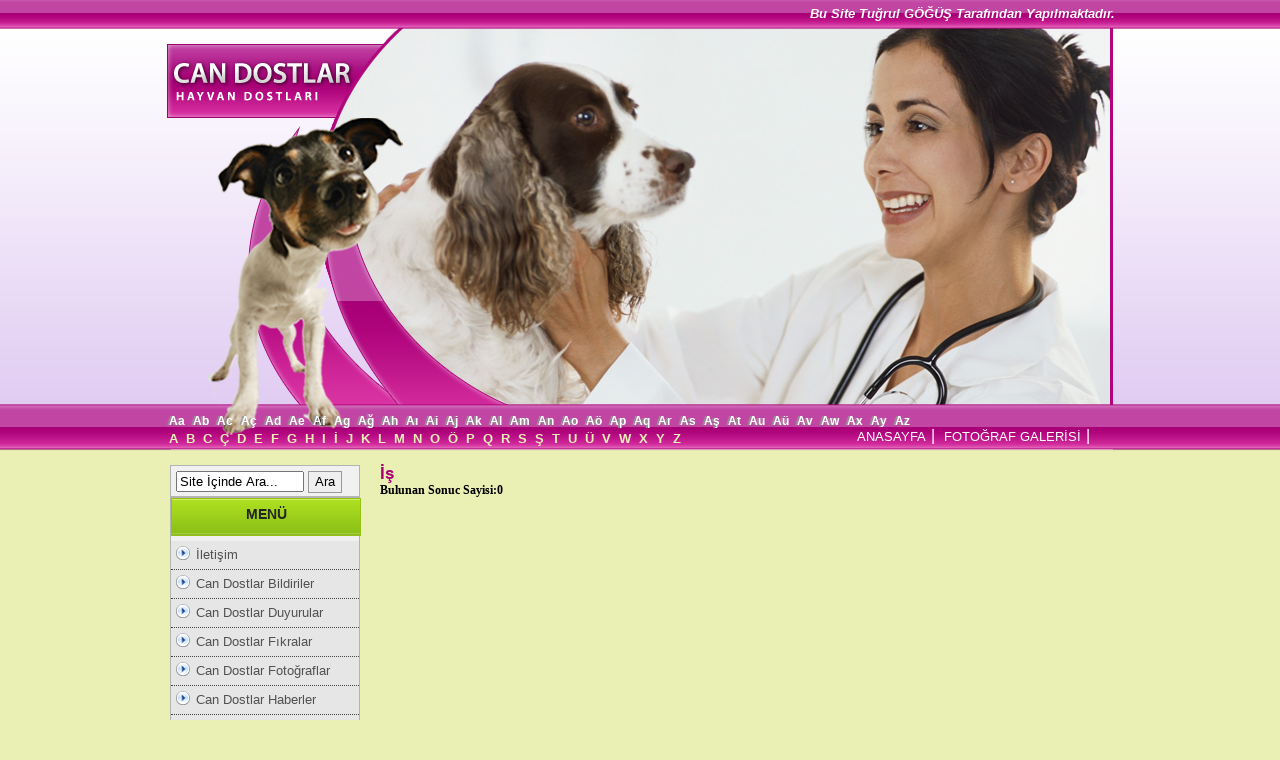

--- FILE ---
content_type: text/html; charset=utf-8
request_url: http://www.can-dostlar.org/madde/%C4%B0%C5%9F
body_size: 9138
content:
<!DOCTYPE html PUBLIC "-//W3C//DTD XHTML 1.0 Transitional//EN"
	"http://www.w3.org/TR/xhtml1/DTD/xhtml1-transitional.dtd">
<html xmlns="http://www.w3.org/1999/xhtml">
<head>
		<!-- MAGNET-CMS SEO -->
		<title>  Can Dostlar</title>
		<meta http-equiv="content-type" content="text/html; charset=utf-8" />
		<meta http-equiv="content-language" content="tr" />
		<meta http-equiv="imagetoolbar" content="no" />
		<meta name="robots" content="all,follow" />
		<meta name="copyright" lang="tr" content="webdesign: mag-net" />
		<meta name="description" content="Can Dostlar" />
		<meta name="keywords" content="Can Dostlar" />
		<meta name="generator" content="Magnet CMS 2.6" />
		<meta name=AdNetwork value=adhood - www.adhood.com acceptcode=ae8c61892224490ec0b269af2>
		<meta http-equiv="X-UA-Compatible" content="IE=EmulateIE7" />
		<meta name="google-site-verification" content="hFasoKy6cRrITv2cBANCDYfVl6XVfFpJncGAAlXY0V8" />
		<!-- RSS 2.0 -->
		
		<!-- STYLESHEETS -->
		<link rel="stylesheet" href="http://www.can-dostlar.org/css/global.css" type="text/css" media="screen"/>
		<!--[if IE 6]><link rel="stylesheet" href="http://www.can-dostlar.org/css/ie6.css" type="text/css" media="screen"/><![endif]-->
		<!--[if IE 7]><link rel="stylesheet" href="http://www.can-dostlar.org/css/ie7.css" type="text/css" media="screen"/><![endif]-->	
    <script type="text/javascript" src="http://www.can-dostlar.org/js/jquery.js"></script>
	<script type="text/javascript" src="http://www.can-dostlar.org/js/jquery.flash.js"></script>
	<script type="text/javascript" src="http://www.can-dostlar.org/js/facebox.js"></script>
	<script type="text/javascript" src="http://www.can-dostlar.org/js/ddaccordion.js"></script>
	<script type="text/javascript" src="http://www.can-dostlar.org/js/main.js"></script>
	<!--[if IE 6]>
	<script src="http://www.magnetbilgisayar.com/js/pngfix2.js" type="text/javascript"></script>
	<script>
	DD_belatedPNG.fix('div, img, a, li, td, h1, h2, h3, .fixpng');
	</script>
	<![endif]-->
	    	<script type="text/javascript">
	$(document).ready(function(){
		//$('.alphanav').hide();
		
		  // Increase Font Size
		  $(".increaseFont").click(function(){
		    var currentFontSize = $('#content').css('font-size');
		    var currentFontSizeNum = parseFloat(currentFontSize, 10);
		    var newFontSize = currentFontSizeNum*1.2;
		    $('#content').css('font-size', newFontSize);
		    $('#content span').css('font-size', newFontSize);
		    return false;
		  });
		  // Decrease Font Size
		  $(".decreaseFont").click(function(){
		    var currentFontSize = $('#content').css('font-size');
		    var currentFontSizeNum = parseFloat(currentFontSize, 10);
		    var newFontSize = currentFontSizeNum*0.8;
		    $('#content').css('font-size', newFontSize);
		    return false;
		  });
		
		
	});
	function AnaMenu(link){
		$('.alphanav').hide();
		$('#nav-'+link).show();
	}
	function AnaMenu2(link){
			//$("#loader").show();
			$.ajax({
				type:"POST",
				url:"php/ajax.php",
				data:"link="+link,
				success: function(r){
					//$("#loader").hide();
					$("#navul").html(r);
				}
			});
			return false;
		}
	</script>
</head>
<body class="page madde" oncontextmenu="return false" onselectstart="return false" ondragstart="return false">
	<div id="container">
		<div id="header">
			<div id="header-ust"><h2>Bu Site Tuğrul GÖĞÜŞ Tarafından Yapılmaktadır.</h2></div>
			<div id="header-alt">
				<div id="nav" class="box">
				    <div class="main">
				    
				        
				              
				        
						<ul id="nav-A" class="alphanav" style="display:block"><li><a href="http://www.can-dostlar.org/madde/Aa">Aa</a></li><li><a href="http://www.can-dostlar.org/madde/Ab">Ab</a></li><li><a href="http://www.can-dostlar.org/madde/Ac">Ac</a></li><li><a href="http://www.can-dostlar.org/madde/Aç">Aç</a></li><li><a href="http://www.can-dostlar.org/madde/Ad">Ad</a></li><li><a href="http://www.can-dostlar.org/madde/Ae">Ae</a></li><li><a href="http://www.can-dostlar.org/madde/Af">Af</a></li><li><a href="http://www.can-dostlar.org/madde/Ag">Ag</a></li><li><a href="http://www.can-dostlar.org/madde/Ağ">Ağ</a></li><li><a href="http://www.can-dostlar.org/madde/Ah">Ah</a></li><li><a href="http://www.can-dostlar.org/madde/Aı">Aı</a></li><li><a href="http://www.can-dostlar.org/madde/Ai">Ai</a></li><li><a href="http://www.can-dostlar.org/madde/Aj">Aj</a></li><li><a href="http://www.can-dostlar.org/madde/Ak">Ak</a></li><li><a href="http://www.can-dostlar.org/madde/Al">Al</a></li><li><a href="http://www.can-dostlar.org/madde/Am">Am</a></li><li><a href="http://www.can-dostlar.org/madde/An">An</a></li><li><a href="http://www.can-dostlar.org/madde/Ao">Ao</a></li><li><a href="http://www.can-dostlar.org/madde/Aö">Aö</a></li><li><a href="http://www.can-dostlar.org/madde/Ap">Ap</a></li><li><a href="http://www.can-dostlar.org/madde/Aq">Aq</a></li><li><a href="http://www.can-dostlar.org/madde/Ar">Ar</a></li><li><a href="http://www.can-dostlar.org/madde/As">As</a></li><li><a href="http://www.can-dostlar.org/madde/Aş">Aş</a></li><li><a href="http://www.can-dostlar.org/madde/At">At</a></li><li><a href="http://www.can-dostlar.org/madde/Au">Au</a></li><li><a href="http://www.can-dostlar.org/madde/Aü">Aü</a></li><li><a href="http://www.can-dostlar.org/madde/Av">Av</a></li><li><a href="http://www.can-dostlar.org/madde/Aw">Aw</a></li><li><a href="http://www.can-dostlar.org/madde/Ax">Ax</a></li><li><a href="http://www.can-dostlar.org/madde/Ay">Ay</a></li><li><a href="http://www.can-dostlar.org/madde/Az">Az</a></li></ul><ul id="nav-B" class="alphanav" style="display:none"><li><a href="http://www.can-dostlar.org/madde/Ba">Ba</a></li><li><a href="http://www.can-dostlar.org/madde/Bb">Bb</a></li><li><a href="http://www.can-dostlar.org/madde/Bc">Bc</a></li><li><a href="http://www.can-dostlar.org/madde/Bç">Bç</a></li><li><a href="http://www.can-dostlar.org/madde/Bd">Bd</a></li><li><a href="http://www.can-dostlar.org/madde/Be">Be</a></li><li><a href="http://www.can-dostlar.org/madde/Bf">Bf</a></li><li><a href="http://www.can-dostlar.org/madde/Bg">Bg</a></li><li><a href="http://www.can-dostlar.org/madde/Bğ">Bğ</a></li><li><a href="http://www.can-dostlar.org/madde/Bh">Bh</a></li><li><a href="http://www.can-dostlar.org/madde/Bı">Bı</a></li><li><a href="http://www.can-dostlar.org/madde/Bi">Bi</a></li><li><a href="http://www.can-dostlar.org/madde/Bj">Bj</a></li><li><a href="http://www.can-dostlar.org/madde/Bk">Bk</a></li><li><a href="http://www.can-dostlar.org/madde/Bl">Bl</a></li><li><a href="http://www.can-dostlar.org/madde/Bm">Bm</a></li><li><a href="http://www.can-dostlar.org/madde/Bn">Bn</a></li><li><a href="http://www.can-dostlar.org/madde/Bo">Bo</a></li><li><a href="http://www.can-dostlar.org/madde/Bö">Bö</a></li><li><a href="http://www.can-dostlar.org/madde/Bp">Bp</a></li><li><a href="http://www.can-dostlar.org/madde/Bq">Bq</a></li><li><a href="http://www.can-dostlar.org/madde/Br">Br</a></li><li><a href="http://www.can-dostlar.org/madde/Bs">Bs</a></li><li><a href="http://www.can-dostlar.org/madde/Bş">Bş</a></li><li><a href="http://www.can-dostlar.org/madde/Bt">Bt</a></li><li><a href="http://www.can-dostlar.org/madde/Bu">Bu</a></li><li><a href="http://www.can-dostlar.org/madde/Bü">Bü</a></li><li><a href="http://www.can-dostlar.org/madde/Bv">Bv</a></li><li><a href="http://www.can-dostlar.org/madde/Bw">Bw</a></li><li><a href="http://www.can-dostlar.org/madde/Bx">Bx</a></li><li><a href="http://www.can-dostlar.org/madde/By">By</a></li><li><a href="http://www.can-dostlar.org/madde/Bz">Bz</a></li></ul><ul id="nav-C" class="alphanav" style="display:none"><li><a href="http://www.can-dostlar.org/madde/Ca">Ca</a></li><li><a href="http://www.can-dostlar.org/madde/Cb">Cb</a></li><li><a href="http://www.can-dostlar.org/madde/Cc">Cc</a></li><li><a href="http://www.can-dostlar.org/madde/Cç">Cç</a></li><li><a href="http://www.can-dostlar.org/madde/Cd">Cd</a></li><li><a href="http://www.can-dostlar.org/madde/Ce">Ce</a></li><li><a href="http://www.can-dostlar.org/madde/Cf">Cf</a></li><li><a href="http://www.can-dostlar.org/madde/Cg">Cg</a></li><li><a href="http://www.can-dostlar.org/madde/Cğ">Cğ</a></li><li><a href="http://www.can-dostlar.org/madde/Ch">Ch</a></li><li><a href="http://www.can-dostlar.org/madde/Cı">Cı</a></li><li><a href="http://www.can-dostlar.org/madde/Ci">Ci</a></li><li><a href="http://www.can-dostlar.org/madde/Cj">Cj</a></li><li><a href="http://www.can-dostlar.org/madde/Ck">Ck</a></li><li><a href="http://www.can-dostlar.org/madde/Cl">Cl</a></li><li><a href="http://www.can-dostlar.org/madde/Cm">Cm</a></li><li><a href="http://www.can-dostlar.org/madde/Cn">Cn</a></li><li><a href="http://www.can-dostlar.org/madde/Co">Co</a></li><li><a href="http://www.can-dostlar.org/madde/Cö">Cö</a></li><li><a href="http://www.can-dostlar.org/madde/Cp">Cp</a></li><li><a href="http://www.can-dostlar.org/madde/Cq">Cq</a></li><li><a href="http://www.can-dostlar.org/madde/Cr">Cr</a></li><li><a href="http://www.can-dostlar.org/madde/Cs">Cs</a></li><li><a href="http://www.can-dostlar.org/madde/Cş">Cş</a></li><li><a href="http://www.can-dostlar.org/madde/Ct">Ct</a></li><li><a href="http://www.can-dostlar.org/madde/Cu">Cu</a></li><li><a href="http://www.can-dostlar.org/madde/Cü">Cü</a></li><li><a href="http://www.can-dostlar.org/madde/Cv">Cv</a></li><li><a href="http://www.can-dostlar.org/madde/Cw">Cw</a></li><li><a href="http://www.can-dostlar.org/madde/Cx">Cx</a></li><li><a href="http://www.can-dostlar.org/madde/Cy">Cy</a></li><li><a href="http://www.can-dostlar.org/madde/Cz">Cz</a></li></ul><ul id="nav-Ch" class="alphanav" style="display:none"><li><a href="http://www.can-dostlar.org/madde/Ça">Ça</a></li><li><a href="http://www.can-dostlar.org/madde/Çb">Çb</a></li><li><a href="http://www.can-dostlar.org/madde/Çc">Çc</a></li><li><a href="http://www.can-dostlar.org/madde/Çç">Çç</a></li><li><a href="http://www.can-dostlar.org/madde/Çd">Çd</a></li><li><a href="http://www.can-dostlar.org/madde/Çe">Çe</a></li><li><a href="http://www.can-dostlar.org/madde/Çf">Çf</a></li><li><a href="http://www.can-dostlar.org/madde/Çg">Çg</a></li><li><a href="http://www.can-dostlar.org/madde/Çğ">Çğ</a></li><li><a href="http://www.can-dostlar.org/madde/Çh">Çh</a></li><li><a href="http://www.can-dostlar.org/madde/Çı">Çı</a></li><li><a href="http://www.can-dostlar.org/madde/Çi">Çi</a></li><li><a href="http://www.can-dostlar.org/madde/Çj">Çj</a></li><li><a href="http://www.can-dostlar.org/madde/Çk">Çk</a></li><li><a href="http://www.can-dostlar.org/madde/Çl">Çl</a></li><li><a href="http://www.can-dostlar.org/madde/Çm">Çm</a></li><li><a href="http://www.can-dostlar.org/madde/Çn">Çn</a></li><li><a href="http://www.can-dostlar.org/madde/Ço">Ço</a></li><li><a href="http://www.can-dostlar.org/madde/Çö">Çö</a></li><li><a href="http://www.can-dostlar.org/madde/Çp">Çp</a></li><li><a href="http://www.can-dostlar.org/madde/Çq">Çq</a></li><li><a href="http://www.can-dostlar.org/madde/Çr">Çr</a></li><li><a href="http://www.can-dostlar.org/madde/Çs">Çs</a></li><li><a href="http://www.can-dostlar.org/madde/Çş">Çş</a></li><li><a href="http://www.can-dostlar.org/madde/Çt">Çt</a></li><li><a href="http://www.can-dostlar.org/madde/Çu">Çu</a></li><li><a href="http://www.can-dostlar.org/madde/Çü">Çü</a></li><li><a href="http://www.can-dostlar.org/madde/Çv">Çv</a></li><li><a href="http://www.can-dostlar.org/madde/Çw">Çw</a></li><li><a href="http://www.can-dostlar.org/madde/Çx">Çx</a></li><li><a href="http://www.can-dostlar.org/madde/Çy">Çy</a></li><li><a href="http://www.can-dostlar.org/madde/Çz">Çz</a></li></ul><ul id="nav-D" class="alphanav" style="display:none"><li><a href="http://www.can-dostlar.org/madde/Da">Da</a></li><li><a href="http://www.can-dostlar.org/madde/Db">Db</a></li><li><a href="http://www.can-dostlar.org/madde/Dc">Dc</a></li><li><a href="http://www.can-dostlar.org/madde/Dç">Dç</a></li><li><a href="http://www.can-dostlar.org/madde/Dd">Dd</a></li><li><a href="http://www.can-dostlar.org/madde/De">De</a></li><li><a href="http://www.can-dostlar.org/madde/Df">Df</a></li><li><a href="http://www.can-dostlar.org/madde/Dg">Dg</a></li><li><a href="http://www.can-dostlar.org/madde/Dğ">Dğ</a></li><li><a href="http://www.can-dostlar.org/madde/Dh">Dh</a></li><li><a href="http://www.can-dostlar.org/madde/Dı">Dı</a></li><li><a href="http://www.can-dostlar.org/madde/Di">Di</a></li><li><a href="http://www.can-dostlar.org/madde/Dj">Dj</a></li><li><a href="http://www.can-dostlar.org/madde/Dk">Dk</a></li><li><a href="http://www.can-dostlar.org/madde/Dl">Dl</a></li><li><a href="http://www.can-dostlar.org/madde/Dm">Dm</a></li><li><a href="http://www.can-dostlar.org/madde/Dn">Dn</a></li><li><a href="http://www.can-dostlar.org/madde/Do">Do</a></li><li><a href="http://www.can-dostlar.org/madde/Dö">Dö</a></li><li><a href="http://www.can-dostlar.org/madde/Dp">Dp</a></li><li><a href="http://www.can-dostlar.org/madde/Dq">Dq</a></li><li><a href="http://www.can-dostlar.org/madde/Dr">Dr</a></li><li><a href="http://www.can-dostlar.org/madde/Ds">Ds</a></li><li><a href="http://www.can-dostlar.org/madde/Dş">Dş</a></li><li><a href="http://www.can-dostlar.org/madde/Dt">Dt</a></li><li><a href="http://www.can-dostlar.org/madde/Du">Du</a></li><li><a href="http://www.can-dostlar.org/madde/Dü">Dü</a></li><li><a href="http://www.can-dostlar.org/madde/Dv">Dv</a></li><li><a href="http://www.can-dostlar.org/madde/Dw">Dw</a></li><li><a href="http://www.can-dostlar.org/madde/Dx">Dx</a></li><li><a href="http://www.can-dostlar.org/madde/Dy">Dy</a></li><li><a href="http://www.can-dostlar.org/madde/Dz">Dz</a></li></ul><ul id="nav-E" class="alphanav" style="display:none"><li><a href="http://www.can-dostlar.org/madde/Ea">Ea</a></li><li><a href="http://www.can-dostlar.org/madde/Eb">Eb</a></li><li><a href="http://www.can-dostlar.org/madde/Ec">Ec</a></li><li><a href="http://www.can-dostlar.org/madde/Eç">Eç</a></li><li><a href="http://www.can-dostlar.org/madde/Ed">Ed</a></li><li><a href="http://www.can-dostlar.org/madde/Ee">Ee</a></li><li><a href="http://www.can-dostlar.org/madde/Ef">Ef</a></li><li><a href="http://www.can-dostlar.org/madde/Eg">Eg</a></li><li><a href="http://www.can-dostlar.org/madde/Eğ">Eğ</a></li><li><a href="http://www.can-dostlar.org/madde/Eh">Eh</a></li><li><a href="http://www.can-dostlar.org/madde/Eı">Eı</a></li><li><a href="http://www.can-dostlar.org/madde/Ei">Ei</a></li><li><a href="http://www.can-dostlar.org/madde/Ej">Ej</a></li><li><a href="http://www.can-dostlar.org/madde/Ek">Ek</a></li><li><a href="http://www.can-dostlar.org/madde/El">El</a></li><li><a href="http://www.can-dostlar.org/madde/Em">Em</a></li><li><a href="http://www.can-dostlar.org/madde/En">En</a></li><li><a href="http://www.can-dostlar.org/madde/Eo">Eo</a></li><li><a href="http://www.can-dostlar.org/madde/Eö">Eö</a></li><li><a href="http://www.can-dostlar.org/madde/Ep">Ep</a></li><li><a href="http://www.can-dostlar.org/madde/Eq">Eq</a></li><li><a href="http://www.can-dostlar.org/madde/Er">Er</a></li><li><a href="http://www.can-dostlar.org/madde/Es">Es</a></li><li><a href="http://www.can-dostlar.org/madde/Eş">Eş</a></li><li><a href="http://www.can-dostlar.org/madde/Et">Et</a></li><li><a href="http://www.can-dostlar.org/madde/Eu">Eu</a></li><li><a href="http://www.can-dostlar.org/madde/Eü">Eü</a></li><li><a href="http://www.can-dostlar.org/madde/Ev">Ev</a></li><li><a href="http://www.can-dostlar.org/madde/Ew">Ew</a></li><li><a href="http://www.can-dostlar.org/madde/Ex">Ex</a></li><li><a href="http://www.can-dostlar.org/madde/Ey">Ey</a></li><li><a href="http://www.can-dostlar.org/madde/Ez">Ez</a></li></ul><ul id="nav-F" class="alphanav" style="display:none"><li><a href="http://www.can-dostlar.org/madde/Fa">Fa</a></li><li><a href="http://www.can-dostlar.org/madde/Fb">Fb</a></li><li><a href="http://www.can-dostlar.org/madde/Fc">Fc</a></li><li><a href="http://www.can-dostlar.org/madde/Fç">Fç</a></li><li><a href="http://www.can-dostlar.org/madde/Fd">Fd</a></li><li><a href="http://www.can-dostlar.org/madde/Fe">Fe</a></li><li><a href="http://www.can-dostlar.org/madde/Ff">Ff</a></li><li><a href="http://www.can-dostlar.org/madde/Fg">Fg</a></li><li><a href="http://www.can-dostlar.org/madde/Fğ">Fğ</a></li><li><a href="http://www.can-dostlar.org/madde/Fh">Fh</a></li><li><a href="http://www.can-dostlar.org/madde/Fı">Fı</a></li><li><a href="http://www.can-dostlar.org/madde/Fi">Fi</a></li><li><a href="http://www.can-dostlar.org/madde/Fj">Fj</a></li><li><a href="http://www.can-dostlar.org/madde/Fk">Fk</a></li><li><a href="http://www.can-dostlar.org/madde/Fl">Fl</a></li><li><a href="http://www.can-dostlar.org/madde/Fm">Fm</a></li><li><a href="http://www.can-dostlar.org/madde/Fn">Fn</a></li><li><a href="http://www.can-dostlar.org/madde/Fo">Fo</a></li><li><a href="http://www.can-dostlar.org/madde/Fö">Fö</a></li><li><a href="http://www.can-dostlar.org/madde/Fp">Fp</a></li><li><a href="http://www.can-dostlar.org/madde/Fq">Fq</a></li><li><a href="http://www.can-dostlar.org/madde/Fr">Fr</a></li><li><a href="http://www.can-dostlar.org/madde/Fs">Fs</a></li><li><a href="http://www.can-dostlar.org/madde/Fş">Fş</a></li><li><a href="http://www.can-dostlar.org/madde/Ft">Ft</a></li><li><a href="http://www.can-dostlar.org/madde/Fu">Fu</a></li><li><a href="http://www.can-dostlar.org/madde/Fü">Fü</a></li><li><a href="http://www.can-dostlar.org/madde/Fv">Fv</a></li><li><a href="http://www.can-dostlar.org/madde/Fw">Fw</a></li><li><a href="http://www.can-dostlar.org/madde/Fx">Fx</a></li><li><a href="http://www.can-dostlar.org/madde/Fy">Fy</a></li><li><a href="http://www.can-dostlar.org/madde/Fz">Fz</a></li></ul><ul id="nav-G" class="alphanav" style="display:none"><li><a href="http://www.can-dostlar.org/madde/Ga">Ga</a></li><li><a href="http://www.can-dostlar.org/madde/Gb">Gb</a></li><li><a href="http://www.can-dostlar.org/madde/Gc">Gc</a></li><li><a href="http://www.can-dostlar.org/madde/Gç">Gç</a></li><li><a href="http://www.can-dostlar.org/madde/Gd">Gd</a></li><li><a href="http://www.can-dostlar.org/madde/Ge">Ge</a></li><li><a href="http://www.can-dostlar.org/madde/Gf">Gf</a></li><li><a href="http://www.can-dostlar.org/madde/Gg">Gg</a></li><li><a href="http://www.can-dostlar.org/madde/Gğ">Gğ</a></li><li><a href="http://www.can-dostlar.org/madde/Gh">Gh</a></li><li><a href="http://www.can-dostlar.org/madde/Gı">Gı</a></li><li><a href="http://www.can-dostlar.org/madde/Gi">Gi</a></li><li><a href="http://www.can-dostlar.org/madde/Gj">Gj</a></li><li><a href="http://www.can-dostlar.org/madde/Gk">Gk</a></li><li><a href="http://www.can-dostlar.org/madde/Gl">Gl</a></li><li><a href="http://www.can-dostlar.org/madde/Gm">Gm</a></li><li><a href="http://www.can-dostlar.org/madde/Gn">Gn</a></li><li><a href="http://www.can-dostlar.org/madde/Go">Go</a></li><li><a href="http://www.can-dostlar.org/madde/Gö">Gö</a></li><li><a href="http://www.can-dostlar.org/madde/Gp">Gp</a></li><li><a href="http://www.can-dostlar.org/madde/Gq">Gq</a></li><li><a href="http://www.can-dostlar.org/madde/Gr">Gr</a></li><li><a href="http://www.can-dostlar.org/madde/Gs">Gs</a></li><li><a href="http://www.can-dostlar.org/madde/Gş">Gş</a></li><li><a href="http://www.can-dostlar.org/madde/Gt">Gt</a></li><li><a href="http://www.can-dostlar.org/madde/Gu">Gu</a></li><li><a href="http://www.can-dostlar.org/madde/Gü">Gü</a></li><li><a href="http://www.can-dostlar.org/madde/Gv">Gv</a></li><li><a href="http://www.can-dostlar.org/madde/Gw">Gw</a></li><li><a href="http://www.can-dostlar.org/madde/Gx">Gx</a></li><li><a href="http://www.can-dostlar.org/madde/Gy">Gy</a></li><li><a href="http://www.can-dostlar.org/madde/Gz">Gz</a></li></ul><ul id="nav-H" class="alphanav" style="display:none"><li><a href="http://www.can-dostlar.org/madde/Ha">Ha</a></li><li><a href="http://www.can-dostlar.org/madde/Hb">Hb</a></li><li><a href="http://www.can-dostlar.org/madde/Hc">Hc</a></li><li><a href="http://www.can-dostlar.org/madde/Hç">Hç</a></li><li><a href="http://www.can-dostlar.org/madde/Hd">Hd</a></li><li><a href="http://www.can-dostlar.org/madde/He">He</a></li><li><a href="http://www.can-dostlar.org/madde/Hf">Hf</a></li><li><a href="http://www.can-dostlar.org/madde/Hg">Hg</a></li><li><a href="http://www.can-dostlar.org/madde/Hğ">Hğ</a></li><li><a href="http://www.can-dostlar.org/madde/Hh">Hh</a></li><li><a href="http://www.can-dostlar.org/madde/Hı">Hı</a></li><li><a href="http://www.can-dostlar.org/madde/Hi">Hi</a></li><li><a href="http://www.can-dostlar.org/madde/Hj">Hj</a></li><li><a href="http://www.can-dostlar.org/madde/Hk">Hk</a></li><li><a href="http://www.can-dostlar.org/madde/Hl">Hl</a></li><li><a href="http://www.can-dostlar.org/madde/Hm">Hm</a></li><li><a href="http://www.can-dostlar.org/madde/Hn">Hn</a></li><li><a href="http://www.can-dostlar.org/madde/Ho">Ho</a></li><li><a href="http://www.can-dostlar.org/madde/Hö">Hö</a></li><li><a href="http://www.can-dostlar.org/madde/Hp">Hp</a></li><li><a href="http://www.can-dostlar.org/madde/Hq">Hq</a></li><li><a href="http://www.can-dostlar.org/madde/Hr">Hr</a></li><li><a href="http://www.can-dostlar.org/madde/Hs">Hs</a></li><li><a href="http://www.can-dostlar.org/madde/Hş">Hş</a></li><li><a href="http://www.can-dostlar.org/madde/Ht">Ht</a></li><li><a href="http://www.can-dostlar.org/madde/Hu">Hu</a></li><li><a href="http://www.can-dostlar.org/madde/Hü">Hü</a></li><li><a href="http://www.can-dostlar.org/madde/Hv">Hv</a></li><li><a href="http://www.can-dostlar.org/madde/Hw">Hw</a></li><li><a href="http://www.can-dostlar.org/madde/Hx">Hx</a></li><li><a href="http://www.can-dostlar.org/madde/Hy">Hy</a></li><li><a href="http://www.can-dostlar.org/madde/Hz">Hz</a></li></ul><ul id="nav-I" class="alphanav" style="display:none"><li><a href="http://www.can-dostlar.org/madde/Ia">Ia</a></li><li><a href="http://www.can-dostlar.org/madde/Ib">Ib</a></li><li><a href="http://www.can-dostlar.org/madde/Ic">Ic</a></li><li><a href="http://www.can-dostlar.org/madde/Iç">Iç</a></li><li><a href="http://www.can-dostlar.org/madde/Id">Id</a></li><li><a href="http://www.can-dostlar.org/madde/Ie">Ie</a></li><li><a href="http://www.can-dostlar.org/madde/If">If</a></li><li><a href="http://www.can-dostlar.org/madde/Ig">Ig</a></li><li><a href="http://www.can-dostlar.org/madde/Iğ">Iğ</a></li><li><a href="http://www.can-dostlar.org/madde/Ih">Ih</a></li><li><a href="http://www.can-dostlar.org/madde/Iı">Iı</a></li><li><a href="http://www.can-dostlar.org/madde/Ii">Ii</a></li><li><a href="http://www.can-dostlar.org/madde/Ij">Ij</a></li><li><a href="http://www.can-dostlar.org/madde/Ik">Ik</a></li><li><a href="http://www.can-dostlar.org/madde/Il">Il</a></li><li><a href="http://www.can-dostlar.org/madde/Im">Im</a></li><li><a href="http://www.can-dostlar.org/madde/In">In</a></li><li><a href="http://www.can-dostlar.org/madde/Io">Io</a></li><li><a href="http://www.can-dostlar.org/madde/Iö">Iö</a></li><li><a href="http://www.can-dostlar.org/madde/Ip">Ip</a></li><li><a href="http://www.can-dostlar.org/madde/Iq">Iq</a></li><li><a href="http://www.can-dostlar.org/madde/Ir">Ir</a></li><li><a href="http://www.can-dostlar.org/madde/Is">Is</a></li><li><a href="http://www.can-dostlar.org/madde/Iş">Iş</a></li><li><a href="http://www.can-dostlar.org/madde/It">It</a></li><li><a href="http://www.can-dostlar.org/madde/Iu">Iu</a></li><li><a href="http://www.can-dostlar.org/madde/Iü">Iü</a></li><li><a href="http://www.can-dostlar.org/madde/Iv">Iv</a></li><li><a href="http://www.can-dostlar.org/madde/Iw">Iw</a></li><li><a href="http://www.can-dostlar.org/madde/Ix">Ix</a></li><li><a href="http://www.can-dostlar.org/madde/Iy">Iy</a></li><li><a href="http://www.can-dostlar.org/madde/Iz">Iz</a></li></ul><ul id="nav-İ" class="alphanav" style="display:none"><li><a href="http://www.can-dostlar.org/madde/İa">İa</a></li><li><a href="http://www.can-dostlar.org/madde/İb">İb</a></li><li><a href="http://www.can-dostlar.org/madde/İc">İc</a></li><li><a href="http://www.can-dostlar.org/madde/İç">İç</a></li><li><a href="http://www.can-dostlar.org/madde/İd">İd</a></li><li><a href="http://www.can-dostlar.org/madde/İe">İe</a></li><li><a href="http://www.can-dostlar.org/madde/İf">İf</a></li><li><a href="http://www.can-dostlar.org/madde/İg">İg</a></li><li><a href="http://www.can-dostlar.org/madde/İğ">İğ</a></li><li><a href="http://www.can-dostlar.org/madde/İh">İh</a></li><li><a href="http://www.can-dostlar.org/madde/İı">İı</a></li><li><a href="http://www.can-dostlar.org/madde/İi">İi</a></li><li><a href="http://www.can-dostlar.org/madde/İj">İj</a></li><li><a href="http://www.can-dostlar.org/madde/İk">İk</a></li><li><a href="http://www.can-dostlar.org/madde/İl">İl</a></li><li><a href="http://www.can-dostlar.org/madde/İm">İm</a></li><li><a href="http://www.can-dostlar.org/madde/İn">İn</a></li><li><a href="http://www.can-dostlar.org/madde/İo">İo</a></li><li><a href="http://www.can-dostlar.org/madde/İö">İö</a></li><li><a href="http://www.can-dostlar.org/madde/İp">İp</a></li><li><a href="http://www.can-dostlar.org/madde/İq">İq</a></li><li><a href="http://www.can-dostlar.org/madde/İr">İr</a></li><li><a href="http://www.can-dostlar.org/madde/İs">İs</a></li><li><a href="http://www.can-dostlar.org/madde/İş">İş</a></li><li><a href="http://www.can-dostlar.org/madde/İt">İt</a></li><li><a href="http://www.can-dostlar.org/madde/İu">İu</a></li><li><a href="http://www.can-dostlar.org/madde/İü">İü</a></li><li><a href="http://www.can-dostlar.org/madde/İv">İv</a></li><li><a href="http://www.can-dostlar.org/madde/İw">İw</a></li><li><a href="http://www.can-dostlar.org/madde/İx">İx</a></li><li><a href="http://www.can-dostlar.org/madde/İy">İy</a></li><li><a href="http://www.can-dostlar.org/madde/İz">İz</a></li></ul><ul id="nav-J" class="alphanav" style="display:none"><li><a href="http://www.can-dostlar.org/madde/Ja">Ja</a></li><li><a href="http://www.can-dostlar.org/madde/Jb">Jb</a></li><li><a href="http://www.can-dostlar.org/madde/Jc">Jc</a></li><li><a href="http://www.can-dostlar.org/madde/Jç">Jç</a></li><li><a href="http://www.can-dostlar.org/madde/Jd">Jd</a></li><li><a href="http://www.can-dostlar.org/madde/Je">Je</a></li><li><a href="http://www.can-dostlar.org/madde/Jf">Jf</a></li><li><a href="http://www.can-dostlar.org/madde/Jg">Jg</a></li><li><a href="http://www.can-dostlar.org/madde/Jğ">Jğ</a></li><li><a href="http://www.can-dostlar.org/madde/Jh">Jh</a></li><li><a href="http://www.can-dostlar.org/madde/Jı">Jı</a></li><li><a href="http://www.can-dostlar.org/madde/Ji">Ji</a></li><li><a href="http://www.can-dostlar.org/madde/Jj">Jj</a></li><li><a href="http://www.can-dostlar.org/madde/Jk">Jk</a></li><li><a href="http://www.can-dostlar.org/madde/Jl">Jl</a></li><li><a href="http://www.can-dostlar.org/madde/Jm">Jm</a></li><li><a href="http://www.can-dostlar.org/madde/Jn">Jn</a></li><li><a href="http://www.can-dostlar.org/madde/Jo">Jo</a></li><li><a href="http://www.can-dostlar.org/madde/Jö">Jö</a></li><li><a href="http://www.can-dostlar.org/madde/Jp">Jp</a></li><li><a href="http://www.can-dostlar.org/madde/Jq">Jq</a></li><li><a href="http://www.can-dostlar.org/madde/Jr">Jr</a></li><li><a href="http://www.can-dostlar.org/madde/Js">Js</a></li><li><a href="http://www.can-dostlar.org/madde/Jş">Jş</a></li><li><a href="http://www.can-dostlar.org/madde/Jt">Jt</a></li><li><a href="http://www.can-dostlar.org/madde/Ju">Ju</a></li><li><a href="http://www.can-dostlar.org/madde/Jü">Jü</a></li><li><a href="http://www.can-dostlar.org/madde/Jv">Jv</a></li><li><a href="http://www.can-dostlar.org/madde/Jw">Jw</a></li><li><a href="http://www.can-dostlar.org/madde/Jx">Jx</a></li><li><a href="http://www.can-dostlar.org/madde/Jy">Jy</a></li><li><a href="http://www.can-dostlar.org/madde/Jz">Jz</a></li></ul><ul id="nav-K" class="alphanav" style="display:none"><li><a href="http://www.can-dostlar.org/madde/Ka">Ka</a></li><li><a href="http://www.can-dostlar.org/madde/Kb">Kb</a></li><li><a href="http://www.can-dostlar.org/madde/Kc">Kc</a></li><li><a href="http://www.can-dostlar.org/madde/Kç">Kç</a></li><li><a href="http://www.can-dostlar.org/madde/Kd">Kd</a></li><li><a href="http://www.can-dostlar.org/madde/Ke">Ke</a></li><li><a href="http://www.can-dostlar.org/madde/Kf">Kf</a></li><li><a href="http://www.can-dostlar.org/madde/Kg">Kg</a></li><li><a href="http://www.can-dostlar.org/madde/Kğ">Kğ</a></li><li><a href="http://www.can-dostlar.org/madde/Kh">Kh</a></li><li><a href="http://www.can-dostlar.org/madde/Kı">Kı</a></li><li><a href="http://www.can-dostlar.org/madde/Ki">Ki</a></li><li><a href="http://www.can-dostlar.org/madde/Kj">Kj</a></li><li><a href="http://www.can-dostlar.org/madde/Kk">Kk</a></li><li><a href="http://www.can-dostlar.org/madde/Kl">Kl</a></li><li><a href="http://www.can-dostlar.org/madde/Km">Km</a></li><li><a href="http://www.can-dostlar.org/madde/Kn">Kn</a></li><li><a href="http://www.can-dostlar.org/madde/Ko">Ko</a></li><li><a href="http://www.can-dostlar.org/madde/Kö">Kö</a></li><li><a href="http://www.can-dostlar.org/madde/Kp">Kp</a></li><li><a href="http://www.can-dostlar.org/madde/Kq">Kq</a></li><li><a href="http://www.can-dostlar.org/madde/Kr">Kr</a></li><li><a href="http://www.can-dostlar.org/madde/Ks">Ks</a></li><li><a href="http://www.can-dostlar.org/madde/Kş">Kş</a></li><li><a href="http://www.can-dostlar.org/madde/Kt">Kt</a></li><li><a href="http://www.can-dostlar.org/madde/Ku">Ku</a></li><li><a href="http://www.can-dostlar.org/madde/Kü">Kü</a></li><li><a href="http://www.can-dostlar.org/madde/Kv">Kv</a></li><li><a href="http://www.can-dostlar.org/madde/Kw">Kw</a></li><li><a href="http://www.can-dostlar.org/madde/Kx">Kx</a></li><li><a href="http://www.can-dostlar.org/madde/Ky">Ky</a></li><li><a href="http://www.can-dostlar.org/madde/Kz">Kz</a></li></ul><ul id="nav-L" class="alphanav" style="display:none"><li><a href="http://www.can-dostlar.org/madde/La">La</a></li><li><a href="http://www.can-dostlar.org/madde/Lb">Lb</a></li><li><a href="http://www.can-dostlar.org/madde/Lc">Lc</a></li><li><a href="http://www.can-dostlar.org/madde/Lç">Lç</a></li><li><a href="http://www.can-dostlar.org/madde/Ld">Ld</a></li><li><a href="http://www.can-dostlar.org/madde/Le">Le</a></li><li><a href="http://www.can-dostlar.org/madde/Lf">Lf</a></li><li><a href="http://www.can-dostlar.org/madde/Lg">Lg</a></li><li><a href="http://www.can-dostlar.org/madde/Lğ">Lğ</a></li><li><a href="http://www.can-dostlar.org/madde/Lh">Lh</a></li><li><a href="http://www.can-dostlar.org/madde/Lı">Lı</a></li><li><a href="http://www.can-dostlar.org/madde/Li">Li</a></li><li><a href="http://www.can-dostlar.org/madde/Lj">Lj</a></li><li><a href="http://www.can-dostlar.org/madde/Lk">Lk</a></li><li><a href="http://www.can-dostlar.org/madde/Ll">Ll</a></li><li><a href="http://www.can-dostlar.org/madde/Lm">Lm</a></li><li><a href="http://www.can-dostlar.org/madde/Ln">Ln</a></li><li><a href="http://www.can-dostlar.org/madde/Lo">Lo</a></li><li><a href="http://www.can-dostlar.org/madde/Lö">Lö</a></li><li><a href="http://www.can-dostlar.org/madde/Lp">Lp</a></li><li><a href="http://www.can-dostlar.org/madde/Lq">Lq</a></li><li><a href="http://www.can-dostlar.org/madde/Lr">Lr</a></li><li><a href="http://www.can-dostlar.org/madde/Ls">Ls</a></li><li><a href="http://www.can-dostlar.org/madde/Lş">Lş</a></li><li><a href="http://www.can-dostlar.org/madde/Lt">Lt</a></li><li><a href="http://www.can-dostlar.org/madde/Lu">Lu</a></li><li><a href="http://www.can-dostlar.org/madde/Lü">Lü</a></li><li><a href="http://www.can-dostlar.org/madde/Lv">Lv</a></li><li><a href="http://www.can-dostlar.org/madde/Lw">Lw</a></li><li><a href="http://www.can-dostlar.org/madde/Lx">Lx</a></li><li><a href="http://www.can-dostlar.org/madde/Ly">Ly</a></li><li><a href="http://www.can-dostlar.org/madde/Lz">Lz</a></li></ul><ul id="nav-M" class="alphanav" style="display:none"><li><a href="http://www.can-dostlar.org/madde/Ma">Ma</a></li><li><a href="http://www.can-dostlar.org/madde/Mb">Mb</a></li><li><a href="http://www.can-dostlar.org/madde/Mc">Mc</a></li><li><a href="http://www.can-dostlar.org/madde/Mç">Mç</a></li><li><a href="http://www.can-dostlar.org/madde/Md">Md</a></li><li><a href="http://www.can-dostlar.org/madde/Me">Me</a></li><li><a href="http://www.can-dostlar.org/madde/Mf">Mf</a></li><li><a href="http://www.can-dostlar.org/madde/Mg">Mg</a></li><li><a href="http://www.can-dostlar.org/madde/Mğ">Mğ</a></li><li><a href="http://www.can-dostlar.org/madde/Mh">Mh</a></li><li><a href="http://www.can-dostlar.org/madde/Mı">Mı</a></li><li><a href="http://www.can-dostlar.org/madde/Mi">Mi</a></li><li><a href="http://www.can-dostlar.org/madde/Mj">Mj</a></li><li><a href="http://www.can-dostlar.org/madde/Mk">Mk</a></li><li><a href="http://www.can-dostlar.org/madde/Ml">Ml</a></li><li><a href="http://www.can-dostlar.org/madde/Mm">Mm</a></li><li><a href="http://www.can-dostlar.org/madde/Mn">Mn</a></li><li><a href="http://www.can-dostlar.org/madde/Mo">Mo</a></li><li><a href="http://www.can-dostlar.org/madde/Mö">Mö</a></li><li><a href="http://www.can-dostlar.org/madde/Mp">Mp</a></li><li><a href="http://www.can-dostlar.org/madde/Mq">Mq</a></li><li><a href="http://www.can-dostlar.org/madde/Mr">Mr</a></li><li><a href="http://www.can-dostlar.org/madde/Ms">Ms</a></li><li><a href="http://www.can-dostlar.org/madde/Mş">Mş</a></li><li><a href="http://www.can-dostlar.org/madde/Mt">Mt</a></li><li><a href="http://www.can-dostlar.org/madde/Mu">Mu</a></li><li><a href="http://www.can-dostlar.org/madde/Mü">Mü</a></li><li><a href="http://www.can-dostlar.org/madde/Mv">Mv</a></li><li><a href="http://www.can-dostlar.org/madde/Mw">Mw</a></li><li><a href="http://www.can-dostlar.org/madde/Mx">Mx</a></li><li><a href="http://www.can-dostlar.org/madde/My">My</a></li><li><a href="http://www.can-dostlar.org/madde/Mz">Mz</a></li></ul><ul id="nav-N" class="alphanav" style="display:none"><li><a href="http://www.can-dostlar.org/madde/Na">Na</a></li><li><a href="http://www.can-dostlar.org/madde/Nb">Nb</a></li><li><a href="http://www.can-dostlar.org/madde/Nc">Nc</a></li><li><a href="http://www.can-dostlar.org/madde/Nç">Nç</a></li><li><a href="http://www.can-dostlar.org/madde/Nd">Nd</a></li><li><a href="http://www.can-dostlar.org/madde/Ne">Ne</a></li><li><a href="http://www.can-dostlar.org/madde/Nf">Nf</a></li><li><a href="http://www.can-dostlar.org/madde/Ng">Ng</a></li><li><a href="http://www.can-dostlar.org/madde/Nğ">Nğ</a></li><li><a href="http://www.can-dostlar.org/madde/Nh">Nh</a></li><li><a href="http://www.can-dostlar.org/madde/Nı">Nı</a></li><li><a href="http://www.can-dostlar.org/madde/Ni">Ni</a></li><li><a href="http://www.can-dostlar.org/madde/Nj">Nj</a></li><li><a href="http://www.can-dostlar.org/madde/Nk">Nk</a></li><li><a href="http://www.can-dostlar.org/madde/Nl">Nl</a></li><li><a href="http://www.can-dostlar.org/madde/Nm">Nm</a></li><li><a href="http://www.can-dostlar.org/madde/Nn">Nn</a></li><li><a href="http://www.can-dostlar.org/madde/No">No</a></li><li><a href="http://www.can-dostlar.org/madde/Nö">Nö</a></li><li><a href="http://www.can-dostlar.org/madde/Np">Np</a></li><li><a href="http://www.can-dostlar.org/madde/Nq">Nq</a></li><li><a href="http://www.can-dostlar.org/madde/Nr">Nr</a></li><li><a href="http://www.can-dostlar.org/madde/Ns">Ns</a></li><li><a href="http://www.can-dostlar.org/madde/Nş">Nş</a></li><li><a href="http://www.can-dostlar.org/madde/Nt">Nt</a></li><li><a href="http://www.can-dostlar.org/madde/Nu">Nu</a></li><li><a href="http://www.can-dostlar.org/madde/Nü">Nü</a></li><li><a href="http://www.can-dostlar.org/madde/Nv">Nv</a></li><li><a href="http://www.can-dostlar.org/madde/Nw">Nw</a></li><li><a href="http://www.can-dostlar.org/madde/Nx">Nx</a></li><li><a href="http://www.can-dostlar.org/madde/Ny">Ny</a></li><li><a href="http://www.can-dostlar.org/madde/Nz">Nz</a></li></ul><ul id="nav-O" class="alphanav" style="display:none"><li><a href="http://www.can-dostlar.org/madde/Oa">Oa</a></li><li><a href="http://www.can-dostlar.org/madde/Ob">Ob</a></li><li><a href="http://www.can-dostlar.org/madde/Oc">Oc</a></li><li><a href="http://www.can-dostlar.org/madde/Oç">Oç</a></li><li><a href="http://www.can-dostlar.org/madde/Od">Od</a></li><li><a href="http://www.can-dostlar.org/madde/Oe">Oe</a></li><li><a href="http://www.can-dostlar.org/madde/Of">Of</a></li><li><a href="http://www.can-dostlar.org/madde/Og">Og</a></li><li><a href="http://www.can-dostlar.org/madde/Oğ">Oğ</a></li><li><a href="http://www.can-dostlar.org/madde/Oh">Oh</a></li><li><a href="http://www.can-dostlar.org/madde/Oı">Oı</a></li><li><a href="http://www.can-dostlar.org/madde/Oi">Oi</a></li><li><a href="http://www.can-dostlar.org/madde/Oj">Oj</a></li><li><a href="http://www.can-dostlar.org/madde/Ok">Ok</a></li><li><a href="http://www.can-dostlar.org/madde/Ol">Ol</a></li><li><a href="http://www.can-dostlar.org/madde/Om">Om</a></li><li><a href="http://www.can-dostlar.org/madde/On">On</a></li><li><a href="http://www.can-dostlar.org/madde/Oo">Oo</a></li><li><a href="http://www.can-dostlar.org/madde/Oö">Oö</a></li><li><a href="http://www.can-dostlar.org/madde/Op">Op</a></li><li><a href="http://www.can-dostlar.org/madde/Oq">Oq</a></li><li><a href="http://www.can-dostlar.org/madde/Or">Or</a></li><li><a href="http://www.can-dostlar.org/madde/Os">Os</a></li><li><a href="http://www.can-dostlar.org/madde/Oş">Oş</a></li><li><a href="http://www.can-dostlar.org/madde/Ot">Ot</a></li><li><a href="http://www.can-dostlar.org/madde/Ou">Ou</a></li><li><a href="http://www.can-dostlar.org/madde/Oü">Oü</a></li><li><a href="http://www.can-dostlar.org/madde/Ov">Ov</a></li><li><a href="http://www.can-dostlar.org/madde/Ow">Ow</a></li><li><a href="http://www.can-dostlar.org/madde/Ox">Ox</a></li><li><a href="http://www.can-dostlar.org/madde/Oy">Oy</a></li><li><a href="http://www.can-dostlar.org/madde/Oz">Oz</a></li></ul><ul id="nav-Oh" class="alphanav" style="display:none"><li><a href="http://www.can-dostlar.org/madde/Öa">Öa</a></li><li><a href="http://www.can-dostlar.org/madde/Öb">Öb</a></li><li><a href="http://www.can-dostlar.org/madde/Öc">Öc</a></li><li><a href="http://www.can-dostlar.org/madde/Öç">Öç</a></li><li><a href="http://www.can-dostlar.org/madde/Öd">Öd</a></li><li><a href="http://www.can-dostlar.org/madde/Öe">Öe</a></li><li><a href="http://www.can-dostlar.org/madde/Öf">Öf</a></li><li><a href="http://www.can-dostlar.org/madde/Ög">Ög</a></li><li><a href="http://www.can-dostlar.org/madde/Öğ">Öğ</a></li><li><a href="http://www.can-dostlar.org/madde/Öh">Öh</a></li><li><a href="http://www.can-dostlar.org/madde/Öı">Öı</a></li><li><a href="http://www.can-dostlar.org/madde/Öi">Öi</a></li><li><a href="http://www.can-dostlar.org/madde/Öj">Öj</a></li><li><a href="http://www.can-dostlar.org/madde/Ök">Ök</a></li><li><a href="http://www.can-dostlar.org/madde/Öl">Öl</a></li><li><a href="http://www.can-dostlar.org/madde/Öm">Öm</a></li><li><a href="http://www.can-dostlar.org/madde/Ön">Ön</a></li><li><a href="http://www.can-dostlar.org/madde/Öo">Öo</a></li><li><a href="http://www.can-dostlar.org/madde/Öö">Öö</a></li><li><a href="http://www.can-dostlar.org/madde/Öp">Öp</a></li><li><a href="http://www.can-dostlar.org/madde/Öq">Öq</a></li><li><a href="http://www.can-dostlar.org/madde/Ör">Ör</a></li><li><a href="http://www.can-dostlar.org/madde/Ös">Ös</a></li><li><a href="http://www.can-dostlar.org/madde/Öş">Öş</a></li><li><a href="http://www.can-dostlar.org/madde/Öt">Öt</a></li><li><a href="http://www.can-dostlar.org/madde/Öu">Öu</a></li><li><a href="http://www.can-dostlar.org/madde/Öü">Öü</a></li><li><a href="http://www.can-dostlar.org/madde/Öv">Öv</a></li><li><a href="http://www.can-dostlar.org/madde/Öw">Öw</a></li><li><a href="http://www.can-dostlar.org/madde/Öx">Öx</a></li><li><a href="http://www.can-dostlar.org/madde/Öy">Öy</a></li><li><a href="http://www.can-dostlar.org/madde/Öz">Öz</a></li></ul><ul id="nav-P" class="alphanav" style="display:none"><li><a href="http://www.can-dostlar.org/madde/Pa">Pa</a></li><li><a href="http://www.can-dostlar.org/madde/Pb">Pb</a></li><li><a href="http://www.can-dostlar.org/madde/Pc">Pc</a></li><li><a href="http://www.can-dostlar.org/madde/Pç">Pç</a></li><li><a href="http://www.can-dostlar.org/madde/Pd">Pd</a></li><li><a href="http://www.can-dostlar.org/madde/Pe">Pe</a></li><li><a href="http://www.can-dostlar.org/madde/Pf">Pf</a></li><li><a href="http://www.can-dostlar.org/madde/Pg">Pg</a></li><li><a href="http://www.can-dostlar.org/madde/Pğ">Pğ</a></li><li><a href="http://www.can-dostlar.org/madde/Ph">Ph</a></li><li><a href="http://www.can-dostlar.org/madde/Pı">Pı</a></li><li><a href="http://www.can-dostlar.org/madde/Pi">Pi</a></li><li><a href="http://www.can-dostlar.org/madde/Pj">Pj</a></li><li><a href="http://www.can-dostlar.org/madde/Pk">Pk</a></li><li><a href="http://www.can-dostlar.org/madde/Pl">Pl</a></li><li><a href="http://www.can-dostlar.org/madde/Pm">Pm</a></li><li><a href="http://www.can-dostlar.org/madde/Pn">Pn</a></li><li><a href="http://www.can-dostlar.org/madde/Po">Po</a></li><li><a href="http://www.can-dostlar.org/madde/Pö">Pö</a></li><li><a href="http://www.can-dostlar.org/madde/Pp">Pp</a></li><li><a href="http://www.can-dostlar.org/madde/Pq">Pq</a></li><li><a href="http://www.can-dostlar.org/madde/Pr">Pr</a></li><li><a href="http://www.can-dostlar.org/madde/Ps">Ps</a></li><li><a href="http://www.can-dostlar.org/madde/Pş">Pş</a></li><li><a href="http://www.can-dostlar.org/madde/Pt">Pt</a></li><li><a href="http://www.can-dostlar.org/madde/Pu">Pu</a></li><li><a href="http://www.can-dostlar.org/madde/Pü">Pü</a></li><li><a href="http://www.can-dostlar.org/madde/Pv">Pv</a></li><li><a href="http://www.can-dostlar.org/madde/Pw">Pw</a></li><li><a href="http://www.can-dostlar.org/madde/Px">Px</a></li><li><a href="http://www.can-dostlar.org/madde/Py">Py</a></li><li><a href="http://www.can-dostlar.org/madde/Pz">Pz</a></li></ul><ul id="nav-Q" class="alphanav" style="display:none"><li><a href="http://www.can-dostlar.org/madde/Qa">Qa</a></li><li><a href="http://www.can-dostlar.org/madde/Qb">Qb</a></li><li><a href="http://www.can-dostlar.org/madde/Qc">Qc</a></li><li><a href="http://www.can-dostlar.org/madde/Qç">Qç</a></li><li><a href="http://www.can-dostlar.org/madde/Qd">Qd</a></li><li><a href="http://www.can-dostlar.org/madde/Qe">Qe</a></li><li><a href="http://www.can-dostlar.org/madde/Qf">Qf</a></li><li><a href="http://www.can-dostlar.org/madde/Qg">Qg</a></li><li><a href="http://www.can-dostlar.org/madde/Qğ">Qğ</a></li><li><a href="http://www.can-dostlar.org/madde/Qh">Qh</a></li><li><a href="http://www.can-dostlar.org/madde/Qı">Qı</a></li><li><a href="http://www.can-dostlar.org/madde/Qi">Qi</a></li><li><a href="http://www.can-dostlar.org/madde/Qj">Qj</a></li><li><a href="http://www.can-dostlar.org/madde/Qk">Qk</a></li><li><a href="http://www.can-dostlar.org/madde/Ql">Ql</a></li><li><a href="http://www.can-dostlar.org/madde/Qm">Qm</a></li><li><a href="http://www.can-dostlar.org/madde/Qn">Qn</a></li><li><a href="http://www.can-dostlar.org/madde/Qo">Qo</a></li><li><a href="http://www.can-dostlar.org/madde/Qö">Qö</a></li><li><a href="http://www.can-dostlar.org/madde/Qp">Qp</a></li><li><a href="http://www.can-dostlar.org/madde/Qq">Qq</a></li><li><a href="http://www.can-dostlar.org/madde/Qr">Qr</a></li><li><a href="http://www.can-dostlar.org/madde/Qs">Qs</a></li><li><a href="http://www.can-dostlar.org/madde/Qş">Qş</a></li><li><a href="http://www.can-dostlar.org/madde/Qt">Qt</a></li><li><a href="http://www.can-dostlar.org/madde/Qu">Qu</a></li><li><a href="http://www.can-dostlar.org/madde/Qü">Qü</a></li><li><a href="http://www.can-dostlar.org/madde/Qv">Qv</a></li><li><a href="http://www.can-dostlar.org/madde/Qw">Qw</a></li><li><a href="http://www.can-dostlar.org/madde/Qx">Qx</a></li><li><a href="http://www.can-dostlar.org/madde/Qy">Qy</a></li><li><a href="http://www.can-dostlar.org/madde/Qz">Qz</a></li></ul><ul id="nav-R" class="alphanav" style="display:none"><li><a href="http://www.can-dostlar.org/madde/Ra">Ra</a></li><li><a href="http://www.can-dostlar.org/madde/Rb">Rb</a></li><li><a href="http://www.can-dostlar.org/madde/Rc">Rc</a></li><li><a href="http://www.can-dostlar.org/madde/Rç">Rç</a></li><li><a href="http://www.can-dostlar.org/madde/Rd">Rd</a></li><li><a href="http://www.can-dostlar.org/madde/Re">Re</a></li><li><a href="http://www.can-dostlar.org/madde/Rf">Rf</a></li><li><a href="http://www.can-dostlar.org/madde/Rg">Rg</a></li><li><a href="http://www.can-dostlar.org/madde/Rğ">Rğ</a></li><li><a href="http://www.can-dostlar.org/madde/Rh">Rh</a></li><li><a href="http://www.can-dostlar.org/madde/Rı">Rı</a></li><li><a href="http://www.can-dostlar.org/madde/Ri">Ri</a></li><li><a href="http://www.can-dostlar.org/madde/Rj">Rj</a></li><li><a href="http://www.can-dostlar.org/madde/Rk">Rk</a></li><li><a href="http://www.can-dostlar.org/madde/Rl">Rl</a></li><li><a href="http://www.can-dostlar.org/madde/Rm">Rm</a></li><li><a href="http://www.can-dostlar.org/madde/Rn">Rn</a></li><li><a href="http://www.can-dostlar.org/madde/Ro">Ro</a></li><li><a href="http://www.can-dostlar.org/madde/Rö">Rö</a></li><li><a href="http://www.can-dostlar.org/madde/Rp">Rp</a></li><li><a href="http://www.can-dostlar.org/madde/Rq">Rq</a></li><li><a href="http://www.can-dostlar.org/madde/Rr">Rr</a></li><li><a href="http://www.can-dostlar.org/madde/Rs">Rs</a></li><li><a href="http://www.can-dostlar.org/madde/Rş">Rş</a></li><li><a href="http://www.can-dostlar.org/madde/Rt">Rt</a></li><li><a href="http://www.can-dostlar.org/madde/Ru">Ru</a></li><li><a href="http://www.can-dostlar.org/madde/Rü">Rü</a></li><li><a href="http://www.can-dostlar.org/madde/Rv">Rv</a></li><li><a href="http://www.can-dostlar.org/madde/Rw">Rw</a></li><li><a href="http://www.can-dostlar.org/madde/Rx">Rx</a></li><li><a href="http://www.can-dostlar.org/madde/Ry">Ry</a></li><li><a href="http://www.can-dostlar.org/madde/Rz">Rz</a></li></ul><ul id="nav-S" class="alphanav" style="display:none"><li><a href="http://www.can-dostlar.org/madde/Sa">Sa</a></li><li><a href="http://www.can-dostlar.org/madde/Sb">Sb</a></li><li><a href="http://www.can-dostlar.org/madde/Sc">Sc</a></li><li><a href="http://www.can-dostlar.org/madde/Sç">Sç</a></li><li><a href="http://www.can-dostlar.org/madde/Sd">Sd</a></li><li><a href="http://www.can-dostlar.org/madde/Se">Se</a></li><li><a href="http://www.can-dostlar.org/madde/Sf">Sf</a></li><li><a href="http://www.can-dostlar.org/madde/Sg">Sg</a></li><li><a href="http://www.can-dostlar.org/madde/Sğ">Sğ</a></li><li><a href="http://www.can-dostlar.org/madde/Sh">Sh</a></li><li><a href="http://www.can-dostlar.org/madde/Sı">Sı</a></li><li><a href="http://www.can-dostlar.org/madde/Si">Si</a></li><li><a href="http://www.can-dostlar.org/madde/Sj">Sj</a></li><li><a href="http://www.can-dostlar.org/madde/Sk">Sk</a></li><li><a href="http://www.can-dostlar.org/madde/Sl">Sl</a></li><li><a href="http://www.can-dostlar.org/madde/Sm">Sm</a></li><li><a href="http://www.can-dostlar.org/madde/Sn">Sn</a></li><li><a href="http://www.can-dostlar.org/madde/So">So</a></li><li><a href="http://www.can-dostlar.org/madde/Sö">Sö</a></li><li><a href="http://www.can-dostlar.org/madde/Sp">Sp</a></li><li><a href="http://www.can-dostlar.org/madde/Sq">Sq</a></li><li><a href="http://www.can-dostlar.org/madde/Sr">Sr</a></li><li><a href="http://www.can-dostlar.org/madde/Ss">Ss</a></li><li><a href="http://www.can-dostlar.org/madde/Sş">Sş</a></li><li><a href="http://www.can-dostlar.org/madde/St">St</a></li><li><a href="http://www.can-dostlar.org/madde/Su">Su</a></li><li><a href="http://www.can-dostlar.org/madde/Sü">Sü</a></li><li><a href="http://www.can-dostlar.org/madde/Sv">Sv</a></li><li><a href="http://www.can-dostlar.org/madde/Sw">Sw</a></li><li><a href="http://www.can-dostlar.org/madde/Sx">Sx</a></li><li><a href="http://www.can-dostlar.org/madde/Sy">Sy</a></li><li><a href="http://www.can-dostlar.org/madde/Sz">Sz</a></li></ul><ul id="nav-Ş" class="alphanav" style="display:none"><li><a href="http://www.can-dostlar.org/madde/Şa">Şa</a></li><li><a href="http://www.can-dostlar.org/madde/Şb">Şb</a></li><li><a href="http://www.can-dostlar.org/madde/Şc">Şc</a></li><li><a href="http://www.can-dostlar.org/madde/Şç">Şç</a></li><li><a href="http://www.can-dostlar.org/madde/Şd">Şd</a></li><li><a href="http://www.can-dostlar.org/madde/Şe">Şe</a></li><li><a href="http://www.can-dostlar.org/madde/Şf">Şf</a></li><li><a href="http://www.can-dostlar.org/madde/Şg">Şg</a></li><li><a href="http://www.can-dostlar.org/madde/Şğ">Şğ</a></li><li><a href="http://www.can-dostlar.org/madde/Şh">Şh</a></li><li><a href="http://www.can-dostlar.org/madde/Şı">Şı</a></li><li><a href="http://www.can-dostlar.org/madde/Şi">Şi</a></li><li><a href="http://www.can-dostlar.org/madde/Şj">Şj</a></li><li><a href="http://www.can-dostlar.org/madde/Şk">Şk</a></li><li><a href="http://www.can-dostlar.org/madde/Şl">Şl</a></li><li><a href="http://www.can-dostlar.org/madde/Şm">Şm</a></li><li><a href="http://www.can-dostlar.org/madde/Şn">Şn</a></li><li><a href="http://www.can-dostlar.org/madde/Şo">Şo</a></li><li><a href="http://www.can-dostlar.org/madde/Şö">Şö</a></li><li><a href="http://www.can-dostlar.org/madde/Şp">Şp</a></li><li><a href="http://www.can-dostlar.org/madde/Şq">Şq</a></li><li><a href="http://www.can-dostlar.org/madde/Şr">Şr</a></li><li><a href="http://www.can-dostlar.org/madde/Şs">Şs</a></li><li><a href="http://www.can-dostlar.org/madde/Şş">Şş</a></li><li><a href="http://www.can-dostlar.org/madde/Şt">Şt</a></li><li><a href="http://www.can-dostlar.org/madde/Şu">Şu</a></li><li><a href="http://www.can-dostlar.org/madde/Şü">Şü</a></li><li><a href="http://www.can-dostlar.org/madde/Şv">Şv</a></li><li><a href="http://www.can-dostlar.org/madde/Şw">Şw</a></li><li><a href="http://www.can-dostlar.org/madde/Şx">Şx</a></li><li><a href="http://www.can-dostlar.org/madde/Şy">Şy</a></li><li><a href="http://www.can-dostlar.org/madde/Şz">Şz</a></li></ul><ul id="nav-T" class="alphanav" style="display:none"><li><a href="http://www.can-dostlar.org/madde/Ta">Ta</a></li><li><a href="http://www.can-dostlar.org/madde/Tb">Tb</a></li><li><a href="http://www.can-dostlar.org/madde/Tc">Tc</a></li><li><a href="http://www.can-dostlar.org/madde/Tç">Tç</a></li><li><a href="http://www.can-dostlar.org/madde/Td">Td</a></li><li><a href="http://www.can-dostlar.org/madde/Te">Te</a></li><li><a href="http://www.can-dostlar.org/madde/Tf">Tf</a></li><li><a href="http://www.can-dostlar.org/madde/Tg">Tg</a></li><li><a href="http://www.can-dostlar.org/madde/Tğ">Tğ</a></li><li><a href="http://www.can-dostlar.org/madde/Th">Th</a></li><li><a href="http://www.can-dostlar.org/madde/Tı">Tı</a></li><li><a href="http://www.can-dostlar.org/madde/Ti">Ti</a></li><li><a href="http://www.can-dostlar.org/madde/Tj">Tj</a></li><li><a href="http://www.can-dostlar.org/madde/Tk">Tk</a></li><li><a href="http://www.can-dostlar.org/madde/Tl">Tl</a></li><li><a href="http://www.can-dostlar.org/madde/Tm">Tm</a></li><li><a href="http://www.can-dostlar.org/madde/Tn">Tn</a></li><li><a href="http://www.can-dostlar.org/madde/To">To</a></li><li><a href="http://www.can-dostlar.org/madde/Tö">Tö</a></li><li><a href="http://www.can-dostlar.org/madde/Tp">Tp</a></li><li><a href="http://www.can-dostlar.org/madde/Tq">Tq</a></li><li><a href="http://www.can-dostlar.org/madde/Tr">Tr</a></li><li><a href="http://www.can-dostlar.org/madde/Ts">Ts</a></li><li><a href="http://www.can-dostlar.org/madde/Tş">Tş</a></li><li><a href="http://www.can-dostlar.org/madde/Tt">Tt</a></li><li><a href="http://www.can-dostlar.org/madde/Tu">Tu</a></li><li><a href="http://www.can-dostlar.org/madde/Tü">Tü</a></li><li><a href="http://www.can-dostlar.org/madde/Tv">Tv</a></li><li><a href="http://www.can-dostlar.org/madde/Tw">Tw</a></li><li><a href="http://www.can-dostlar.org/madde/Tx">Tx</a></li><li><a href="http://www.can-dostlar.org/madde/Ty">Ty</a></li><li><a href="http://www.can-dostlar.org/madde/Tz">Tz</a></li></ul><ul id="nav-U" class="alphanav" style="display:none"><li><a href="http://www.can-dostlar.org/madde/Ua">Ua</a></li><li><a href="http://www.can-dostlar.org/madde/Ub">Ub</a></li><li><a href="http://www.can-dostlar.org/madde/Uc">Uc</a></li><li><a href="http://www.can-dostlar.org/madde/Uç">Uç</a></li><li><a href="http://www.can-dostlar.org/madde/Ud">Ud</a></li><li><a href="http://www.can-dostlar.org/madde/Ue">Ue</a></li><li><a href="http://www.can-dostlar.org/madde/Uf">Uf</a></li><li><a href="http://www.can-dostlar.org/madde/Ug">Ug</a></li><li><a href="http://www.can-dostlar.org/madde/Uğ">Uğ</a></li><li><a href="http://www.can-dostlar.org/madde/Uh">Uh</a></li><li><a href="http://www.can-dostlar.org/madde/Uı">Uı</a></li><li><a href="http://www.can-dostlar.org/madde/Ui">Ui</a></li><li><a href="http://www.can-dostlar.org/madde/Uj">Uj</a></li><li><a href="http://www.can-dostlar.org/madde/Uk">Uk</a></li><li><a href="http://www.can-dostlar.org/madde/Ul">Ul</a></li><li><a href="http://www.can-dostlar.org/madde/Um">Um</a></li><li><a href="http://www.can-dostlar.org/madde/Un">Un</a></li><li><a href="http://www.can-dostlar.org/madde/Uo">Uo</a></li><li><a href="http://www.can-dostlar.org/madde/Uö">Uö</a></li><li><a href="http://www.can-dostlar.org/madde/Up">Up</a></li><li><a href="http://www.can-dostlar.org/madde/Uq">Uq</a></li><li><a href="http://www.can-dostlar.org/madde/Ur">Ur</a></li><li><a href="http://www.can-dostlar.org/madde/Us">Us</a></li><li><a href="http://www.can-dostlar.org/madde/Uş">Uş</a></li><li><a href="http://www.can-dostlar.org/madde/Ut">Ut</a></li><li><a href="http://www.can-dostlar.org/madde/Uu">Uu</a></li><li><a href="http://www.can-dostlar.org/madde/Uü">Uü</a></li><li><a href="http://www.can-dostlar.org/madde/Uv">Uv</a></li><li><a href="http://www.can-dostlar.org/madde/Uw">Uw</a></li><li><a href="http://www.can-dostlar.org/madde/Ux">Ux</a></li><li><a href="http://www.can-dostlar.org/madde/Uy">Uy</a></li><li><a href="http://www.can-dostlar.org/madde/Uz">Uz</a></li></ul><ul id="nav-Uh" class="alphanav" style="display:none"><li><a href="http://www.can-dostlar.org/madde/Üa">Üa</a></li><li><a href="http://www.can-dostlar.org/madde/Üb">Üb</a></li><li><a href="http://www.can-dostlar.org/madde/Üc">Üc</a></li><li><a href="http://www.can-dostlar.org/madde/Üç">Üç</a></li><li><a href="http://www.can-dostlar.org/madde/Üd">Üd</a></li><li><a href="http://www.can-dostlar.org/madde/Üe">Üe</a></li><li><a href="http://www.can-dostlar.org/madde/Üf">Üf</a></li><li><a href="http://www.can-dostlar.org/madde/Üg">Üg</a></li><li><a href="http://www.can-dostlar.org/madde/Üğ">Üğ</a></li><li><a href="http://www.can-dostlar.org/madde/Üh">Üh</a></li><li><a href="http://www.can-dostlar.org/madde/Üı">Üı</a></li><li><a href="http://www.can-dostlar.org/madde/Üi">Üi</a></li><li><a href="http://www.can-dostlar.org/madde/Üj">Üj</a></li><li><a href="http://www.can-dostlar.org/madde/Ük">Ük</a></li><li><a href="http://www.can-dostlar.org/madde/Ül">Ül</a></li><li><a href="http://www.can-dostlar.org/madde/Üm">Üm</a></li><li><a href="http://www.can-dostlar.org/madde/Ün">Ün</a></li><li><a href="http://www.can-dostlar.org/madde/Üo">Üo</a></li><li><a href="http://www.can-dostlar.org/madde/Üö">Üö</a></li><li><a href="http://www.can-dostlar.org/madde/Üp">Üp</a></li><li><a href="http://www.can-dostlar.org/madde/Üq">Üq</a></li><li><a href="http://www.can-dostlar.org/madde/Ür">Ür</a></li><li><a href="http://www.can-dostlar.org/madde/Üs">Üs</a></li><li><a href="http://www.can-dostlar.org/madde/Üş">Üş</a></li><li><a href="http://www.can-dostlar.org/madde/Üt">Üt</a></li><li><a href="http://www.can-dostlar.org/madde/Üu">Üu</a></li><li><a href="http://www.can-dostlar.org/madde/Üü">Üü</a></li><li><a href="http://www.can-dostlar.org/madde/Üv">Üv</a></li><li><a href="http://www.can-dostlar.org/madde/Üw">Üw</a></li><li><a href="http://www.can-dostlar.org/madde/Üx">Üx</a></li><li><a href="http://www.can-dostlar.org/madde/Üy">Üy</a></li><li><a href="http://www.can-dostlar.org/madde/Üz">Üz</a></li></ul><ul id="nav-V" class="alphanav" style="display:none"><li><a href="http://www.can-dostlar.org/madde/Va">Va</a></li><li><a href="http://www.can-dostlar.org/madde/Vb">Vb</a></li><li><a href="http://www.can-dostlar.org/madde/Vc">Vc</a></li><li><a href="http://www.can-dostlar.org/madde/Vç">Vç</a></li><li><a href="http://www.can-dostlar.org/madde/Vd">Vd</a></li><li><a href="http://www.can-dostlar.org/madde/Ve">Ve</a></li><li><a href="http://www.can-dostlar.org/madde/Vf">Vf</a></li><li><a href="http://www.can-dostlar.org/madde/Vg">Vg</a></li><li><a href="http://www.can-dostlar.org/madde/Vğ">Vğ</a></li><li><a href="http://www.can-dostlar.org/madde/Vh">Vh</a></li><li><a href="http://www.can-dostlar.org/madde/Vı">Vı</a></li><li><a href="http://www.can-dostlar.org/madde/Vi">Vi</a></li><li><a href="http://www.can-dostlar.org/madde/Vj">Vj</a></li><li><a href="http://www.can-dostlar.org/madde/Vk">Vk</a></li><li><a href="http://www.can-dostlar.org/madde/Vl">Vl</a></li><li><a href="http://www.can-dostlar.org/madde/Vm">Vm</a></li><li><a href="http://www.can-dostlar.org/madde/Vn">Vn</a></li><li><a href="http://www.can-dostlar.org/madde/Vo">Vo</a></li><li><a href="http://www.can-dostlar.org/madde/Vö">Vö</a></li><li><a href="http://www.can-dostlar.org/madde/Vp">Vp</a></li><li><a href="http://www.can-dostlar.org/madde/Vq">Vq</a></li><li><a href="http://www.can-dostlar.org/madde/Vr">Vr</a></li><li><a href="http://www.can-dostlar.org/madde/Vs">Vs</a></li><li><a href="http://www.can-dostlar.org/madde/Vş">Vş</a></li><li><a href="http://www.can-dostlar.org/madde/Vt">Vt</a></li><li><a href="http://www.can-dostlar.org/madde/Vu">Vu</a></li><li><a href="http://www.can-dostlar.org/madde/Vü">Vü</a></li><li><a href="http://www.can-dostlar.org/madde/Vv">Vv</a></li><li><a href="http://www.can-dostlar.org/madde/Vw">Vw</a></li><li><a href="http://www.can-dostlar.org/madde/Vx">Vx</a></li><li><a href="http://www.can-dostlar.org/madde/Vy">Vy</a></li><li><a href="http://www.can-dostlar.org/madde/Vz">Vz</a></li></ul><ul id="nav-W" class="alphanav" style="display:none"><li><a href="http://www.can-dostlar.org/madde/Wa">Wa</a></li><li><a href="http://www.can-dostlar.org/madde/Wb">Wb</a></li><li><a href="http://www.can-dostlar.org/madde/Wc">Wc</a></li><li><a href="http://www.can-dostlar.org/madde/Wç">Wç</a></li><li><a href="http://www.can-dostlar.org/madde/Wd">Wd</a></li><li><a href="http://www.can-dostlar.org/madde/We">We</a></li><li><a href="http://www.can-dostlar.org/madde/Wf">Wf</a></li><li><a href="http://www.can-dostlar.org/madde/Wg">Wg</a></li><li><a href="http://www.can-dostlar.org/madde/Wğ">Wğ</a></li><li><a href="http://www.can-dostlar.org/madde/Wh">Wh</a></li><li><a href="http://www.can-dostlar.org/madde/Wı">Wı</a></li><li><a href="http://www.can-dostlar.org/madde/Wi">Wi</a></li><li><a href="http://www.can-dostlar.org/madde/Wj">Wj</a></li><li><a href="http://www.can-dostlar.org/madde/Wk">Wk</a></li><li><a href="http://www.can-dostlar.org/madde/Wl">Wl</a></li><li><a href="http://www.can-dostlar.org/madde/Wm">Wm</a></li><li><a href="http://www.can-dostlar.org/madde/Wn">Wn</a></li><li><a href="http://www.can-dostlar.org/madde/Wo">Wo</a></li><li><a href="http://www.can-dostlar.org/madde/Wö">Wö</a></li><li><a href="http://www.can-dostlar.org/madde/Wp">Wp</a></li><li><a href="http://www.can-dostlar.org/madde/Wq">Wq</a></li><li><a href="http://www.can-dostlar.org/madde/Wr">Wr</a></li><li><a href="http://www.can-dostlar.org/madde/Ws">Ws</a></li><li><a href="http://www.can-dostlar.org/madde/Wş">Wş</a></li><li><a href="http://www.can-dostlar.org/madde/Wt">Wt</a></li><li><a href="http://www.can-dostlar.org/madde/Wu">Wu</a></li><li><a href="http://www.can-dostlar.org/madde/Wü">Wü</a></li><li><a href="http://www.can-dostlar.org/madde/Wv">Wv</a></li><li><a href="http://www.can-dostlar.org/madde/Ww">Ww</a></li><li><a href="http://www.can-dostlar.org/madde/Wx">Wx</a></li><li><a href="http://www.can-dostlar.org/madde/Wy">Wy</a></li><li><a href="http://www.can-dostlar.org/madde/Wz">Wz</a></li></ul><ul id="nav-X" class="alphanav" style="display:none"><li><a href="http://www.can-dostlar.org/madde/Xa">Xa</a></li><li><a href="http://www.can-dostlar.org/madde/Xb">Xb</a></li><li><a href="http://www.can-dostlar.org/madde/Xc">Xc</a></li><li><a href="http://www.can-dostlar.org/madde/Xç">Xç</a></li><li><a href="http://www.can-dostlar.org/madde/Xd">Xd</a></li><li><a href="http://www.can-dostlar.org/madde/Xe">Xe</a></li><li><a href="http://www.can-dostlar.org/madde/Xf">Xf</a></li><li><a href="http://www.can-dostlar.org/madde/Xg">Xg</a></li><li><a href="http://www.can-dostlar.org/madde/Xğ">Xğ</a></li><li><a href="http://www.can-dostlar.org/madde/Xh">Xh</a></li><li><a href="http://www.can-dostlar.org/madde/Xı">Xı</a></li><li><a href="http://www.can-dostlar.org/madde/Xi">Xi</a></li><li><a href="http://www.can-dostlar.org/madde/Xj">Xj</a></li><li><a href="http://www.can-dostlar.org/madde/Xk">Xk</a></li><li><a href="http://www.can-dostlar.org/madde/Xl">Xl</a></li><li><a href="http://www.can-dostlar.org/madde/Xm">Xm</a></li><li><a href="http://www.can-dostlar.org/madde/Xn">Xn</a></li><li><a href="http://www.can-dostlar.org/madde/Xo">Xo</a></li><li><a href="http://www.can-dostlar.org/madde/Xö">Xö</a></li><li><a href="http://www.can-dostlar.org/madde/Xp">Xp</a></li><li><a href="http://www.can-dostlar.org/madde/Xq">Xq</a></li><li><a href="http://www.can-dostlar.org/madde/Xr">Xr</a></li><li><a href="http://www.can-dostlar.org/madde/Xs">Xs</a></li><li><a href="http://www.can-dostlar.org/madde/Xş">Xş</a></li><li><a href="http://www.can-dostlar.org/madde/Xt">Xt</a></li><li><a href="http://www.can-dostlar.org/madde/Xu">Xu</a></li><li><a href="http://www.can-dostlar.org/madde/Xü">Xü</a></li><li><a href="http://www.can-dostlar.org/madde/Xv">Xv</a></li><li><a href="http://www.can-dostlar.org/madde/Xw">Xw</a></li><li><a href="http://www.can-dostlar.org/madde/Xx">Xx</a></li><li><a href="http://www.can-dostlar.org/madde/Xy">Xy</a></li><li><a href="http://www.can-dostlar.org/madde/Xz">Xz</a></li></ul><ul id="nav-Y" class="alphanav" style="display:none"><li><a href="http://www.can-dostlar.org/madde/Ya">Ya</a></li><li><a href="http://www.can-dostlar.org/madde/Yb">Yb</a></li><li><a href="http://www.can-dostlar.org/madde/Yc">Yc</a></li><li><a href="http://www.can-dostlar.org/madde/Yç">Yç</a></li><li><a href="http://www.can-dostlar.org/madde/Yd">Yd</a></li><li><a href="http://www.can-dostlar.org/madde/Ye">Ye</a></li><li><a href="http://www.can-dostlar.org/madde/Yf">Yf</a></li><li><a href="http://www.can-dostlar.org/madde/Yg">Yg</a></li><li><a href="http://www.can-dostlar.org/madde/Yğ">Yğ</a></li><li><a href="http://www.can-dostlar.org/madde/Yh">Yh</a></li><li><a href="http://www.can-dostlar.org/madde/Yı">Yı</a></li><li><a href="http://www.can-dostlar.org/madde/Yi">Yi</a></li><li><a href="http://www.can-dostlar.org/madde/Yj">Yj</a></li><li><a href="http://www.can-dostlar.org/madde/Yk">Yk</a></li><li><a href="http://www.can-dostlar.org/madde/Yl">Yl</a></li><li><a href="http://www.can-dostlar.org/madde/Ym">Ym</a></li><li><a href="http://www.can-dostlar.org/madde/Yn">Yn</a></li><li><a href="http://www.can-dostlar.org/madde/Yo">Yo</a></li><li><a href="http://www.can-dostlar.org/madde/Yö">Yö</a></li><li><a href="http://www.can-dostlar.org/madde/Yp">Yp</a></li><li><a href="http://www.can-dostlar.org/madde/Yq">Yq</a></li><li><a href="http://www.can-dostlar.org/madde/Yr">Yr</a></li><li><a href="http://www.can-dostlar.org/madde/Ys">Ys</a></li><li><a href="http://www.can-dostlar.org/madde/Yş">Yş</a></li><li><a href="http://www.can-dostlar.org/madde/Yt">Yt</a></li><li><a href="http://www.can-dostlar.org/madde/Yu">Yu</a></li><li><a href="http://www.can-dostlar.org/madde/Yü">Yü</a></li><li><a href="http://www.can-dostlar.org/madde/Yv">Yv</a></li><li><a href="http://www.can-dostlar.org/madde/Yw">Yw</a></li><li><a href="http://www.can-dostlar.org/madde/Yx">Yx</a></li><li><a href="http://www.can-dostlar.org/madde/Yy">Yy</a></li><li><a href="http://www.can-dostlar.org/madde/Yz">Yz</a></li></ul><ul id="nav-Z" class="alphanav" style="display:none"><li><a href="http://www.can-dostlar.org/madde/Za">Za</a></li><li><a href="http://www.can-dostlar.org/madde/Zb">Zb</a></li><li><a href="http://www.can-dostlar.org/madde/Zc">Zc</a></li><li><a href="http://www.can-dostlar.org/madde/Zç">Zç</a></li><li><a href="http://www.can-dostlar.org/madde/Zd">Zd</a></li><li><a href="http://www.can-dostlar.org/madde/Ze">Ze</a></li><li><a href="http://www.can-dostlar.org/madde/Zf">Zf</a></li><li><a href="http://www.can-dostlar.org/madde/Zg">Zg</a></li><li><a href="http://www.can-dostlar.org/madde/Zğ">Zğ</a></li><li><a href="http://www.can-dostlar.org/madde/Zh">Zh</a></li><li><a href="http://www.can-dostlar.org/madde/Zı">Zı</a></li><li><a href="http://www.can-dostlar.org/madde/Zi">Zi</a></li><li><a href="http://www.can-dostlar.org/madde/Zj">Zj</a></li><li><a href="http://www.can-dostlar.org/madde/Zk">Zk</a></li><li><a href="http://www.can-dostlar.org/madde/Zl">Zl</a></li><li><a href="http://www.can-dostlar.org/madde/Zm">Zm</a></li><li><a href="http://www.can-dostlar.org/madde/Zn">Zn</a></li><li><a href="http://www.can-dostlar.org/madde/Zo">Zo</a></li><li><a href="http://www.can-dostlar.org/madde/Zö">Zö</a></li><li><a href="http://www.can-dostlar.org/madde/Zp">Zp</a></li><li><a href="http://www.can-dostlar.org/madde/Zq">Zq</a></li><li><a href="http://www.can-dostlar.org/madde/Zr">Zr</a></li><li><a href="http://www.can-dostlar.org/madde/Zs">Zs</a></li><li><a href="http://www.can-dostlar.org/madde/Zş">Zş</a></li><li><a href="http://www.can-dostlar.org/madde/Zt">Zt</a></li><li><a href="http://www.can-dostlar.org/madde/Zu">Zu</a></li><li><a href="http://www.can-dostlar.org/madde/Zü">Zü</a></li><li><a href="http://www.can-dostlar.org/madde/Zv">Zv</a></li><li><a href="http://www.can-dostlar.org/madde/Zw">Zw</a></li><li><a href="http://www.can-dostlar.org/madde/Zx">Zx</a></li><li><a href="http://www.can-dostlar.org/madde/Zy">Zy</a></li><li><a href="http://www.can-dostlar.org/madde/Zz">Zz</a></li></ul>          
				       

						<div style="display:none;" id="font-resize">
							<a href="#" class="increaseFont" title="Karakter Boyutunu Büyüt">Font Büyüt</a> &nbsp;&nbsp;&nbsp;&nbsp;&nbsp;
							<a href="#" class="decreaseFont" title="Karakter Boyutunu Küçült">Font Küçült</a>
						</div>
				    </div> <!-- /main -->
				</div> <!-- /nav -->

			
				<div id="alpha-nav" class="box">
					<div class="main">
						<ul>
						<li><a href="#" onclick="AnaMenu('A');">A</a></li>
				                <li><a href="#" onclick="AnaMenu('B');">B</a></li>
				                <li><a href="#" onclick="AnaMenu('C');">C</a></li>
				                <li><a href="#" onclick="AnaMenu('Ch');">Ç</a></li>
				                <li><a href="#" onclick="AnaMenu('D');">D</a></li>
				                <li><a href="#" onclick="AnaMenu('E');">E</a></li>
				                <li><a href="#" onclick="AnaMenu('F');">F</a></li>
				                <li><a href="#" onclick="AnaMenu('G');">G</a></li>
				                <li><a href="#" onclick="AnaMenu('H');">H</a></li>
				                <li><a href="#" onclick="AnaMenu('I');">I</a></li>
				                <li><a href="#" onclick="AnaMenu('İ');">İ</a></li>
				                <li><a href="#" onclick="AnaMenu('J');">J</a></li>
				                <li><a href="#" onclick="AnaMenu('K');">K</a></li>
				                <li><a href="#" onclick="AnaMenu('L');">L</a></li>
				                <li><a href="#" onclick="AnaMenu('M');">M</a></li>
				                <li><a href="#" onclick="AnaMenu('N');">N</a></li>
				                <li><a href="#" onclick="AnaMenu('O');">O</a></li>
				                <li><a href="#" onclick="AnaMenu('Oh');">Ö</a></li>
				                <li><a href="#" onclick="AnaMenu('P');">P</a></li>
					            <li><a href="#" onclick="AnaMenu('Q');">Q</a></li>
				                <li><a href="#" onclick="AnaMenu('R');">R</a></li>
				                <li><a href="#" onclick="AnaMenu('S');">S</a></li>
				                <li><a href="#" onclick="AnaMenu('Ş');">Ş</a></li>
				                <li><a href="#" onclick="AnaMenu('T');">T</a></li>
				                <li><a href="#" onclick="AnaMenu('U');">U</a></li>
				                <li><a href="#" onclick="AnaMenu('Uh');">Ü</a></li>
				                <li><a href="#" onclick="AnaMenu('V');">V</a></li>
				                <li><a href="#" onclick="AnaMenu('W');">W</a></li>
				                <li><a href="#" onclick="AnaMenu('X');">X</a></li>
				                <li><a href="#" onclick="AnaMenu('Y');">Y</a></li>
				                <li><a href="#" onclick="AnaMenu('Z');">Z</a></li>
						</ul>
					</div>
		</div>
				<a href="http://www.can-dostlar.org/anasayfa.html" title="">ANASAYFA</a><span class="menu-seperator">|</span>
	
				<a href="http://www.can-dostlar.org/fotograf-galerisi.html" title="">FOTOĞRAF GALERİSİ</a><span class="menu-seperator">|</span>
	
			</div>
		</div>
		<div id="content">
			<div class="aside">
				
				<div id="arama-formu">
					<form action="arama.html" method="POST">
						<input type="text" class="arama-input" value="Site İçinde Ara..." onblur="if (this.value == '') {this.value = 'Site İçinde Ara...';}" onfocus="if (this.value == 'Site İçinde Ara...') {this.value = '';}" id="keyword" name="keyword">
						<input type="submit" value="Ara" style="margin-top:1px;border:1px solid #999999;height:22px;">
					</form>
				</div>
				<div id="ana-menu">
					<h2>MENÜ</h2>
					<div id="ana-menu-icerik">
						<div class="glossymenu2"><a class="menuitem2" href="http://www.can-dostlar.org/iletisim.html" target="_self" title="İletişim">İletişim</a><a class="menuitem2" href="http://www.can-dostlar.org/can-dostlar-bildiriler.html" target="_self" title="Can Dostlar Bildiriler">Can Dostlar Bildiriler</a><a class="menuitem2" href="http://www.can-dostlar.org/can-dostlar-duyurular.html" target="_self" title="Can Dostlar Duyurular">Can Dostlar Duyurular</a><a class="menuitem2" href="http://www.can-dostlar.org/fikralar.html" target="_self" title="Can Dostlar Fıkralar">Can Dostlar Fıkralar</a><a class="menuitem2" href="http://www.can-dostlar.org/fotograf-galerisi.html" target="_self" title="Can Dostlar Fotoğraflar">Can Dostlar Fotoğraflar</a><a class="menuitem2" href="http://www.can-dostlar.org/haberler.html" target="_self" title="Can Dostlar Haberler">Can Dostlar Haberler</a><a class="menuitem2" href="http://www.can-dostlar.org/iletisim.html" target="_self" title="Can Dostlar İletişim">Can Dostlar İletişim</a><a class="menuitem2" href="http://www.can-dostlar.org/can-dostlar-karikaturler.html" target="_self" title="Can Dostlar Karikatürler">Can Dostlar Karikatürler</a><a class="menuitem2" href="http://www.can-dostlar.org/can-dostlar-kitaplar.html" target="_self" title="Can Dostlar Kitaplar">Can Dostlar Kitaplar</a><a class="menuitem2" href="http://www.can-dostlar.org/makaleler.html" target="_self" title="Can Dostlar Makaleler">Can Dostlar Makaleler</a><a class="menuitem2" href="http://www.can-dostlar.org/can-dostlar-oykuler.html" target="_self" title="Can Dostlar Öyküler">Can Dostlar Öyküler</a><a class="menuitem2" href="http://www.can-dostlar.org/can-dostlar-ozlu-ve-guzel-sozler.html" target="_self" title="Özlü ve Güzel Sözler">Özlü ve Güzel Sözler</a><a class="menuitem2" href="http://www.can-dostlar.org/can-dostlar-soylesiler.html" target="_self" title="Can Dostlar Söyleşiler">Can Dostlar Söyleşiler</a><a class="menuitem2" href="http://www.can-dostlar.org/can-dostlar-reklamlar.html" target="_self" title="Can Dostlar Reklamlar">Can Dostlar Reklamlar</a><a class="menuitem2" href="http://www.can-dostlar.org/can-dostlar-ve-sanat-eserleri.html" target="_self" title="Can Dostlar Sanat Yaratıları">Can Dostlar Sanat Yaratıları</a><a class="menuitem2" href="http://www.can-dostlar.org/siirler.html" target="_self" title="Can Dostlar Şiirler">Can Dostlar Şiirler</a><a class="menuitem2" href="http://www.can-dostlar.org/can-dostlar-linkler.html" target="_self" title="Can Dostlar Linkler">Can Dostlar Linkler</a><a class="menuitem2" href="http://www.can-dostlar.org/mektuplar.html" target="_self" title="Okuyucudan  Mektuplar">Okuyucudan  Mektuplar</a><a class="menuitem2" href="http://www.can-dostlar.org/site-ziyaret-haritasi.html" target="_self" title="Site Ziyaret Haritası">Site Ziyaret Haritası</a></div>					</div>
					<div class="clear"></div>
			   </div>

		   </div>
			
			<div class="section">
				<h1>İş</h1><p><strong>Bulunan Sonuc Sayisi:0</strong></p>			</div>
		
		</div>
	</div>
	<div id="footer">
		
<div id="footer-ic">
	<a href="http://www.can-dostlar.org/anasayfa.html">Anasayfa</a><span class="footer-seperator">|</span>  
	<a href="http://www.can-dostlar.org/fotograf-galerisi.html">Fotoğraf Galerisi</a><span class="footer-seperator">|</span> 
	<a href="http://www.can-dostlar.org/iletisim.html">İletişim</a><span class="footer-seperator">|</span> 
	<!--<span class="copyright">&copy; 2011 Her hakkı saklıdır.</span><br/>-->
	<span class="copyright">Telif hakları için şikayetiniz varsa 05432317861 numaralı telefona ulaşabilirsiniz. Tuğrul Göğüş</span><br/>
	<span><a href="http://www.mag-net.com.tr" target="_blank" class="magnet" style="font-weight:bold; font-style:italic; font-size:15px;">mag-net web</a></span>
</div>
<div style="text-align:center; color:#454545;margin:5px 0px 5px 0px;"><p id="sayac" style="font-size:16px;color:#FFF"><span class="sayac-in">Son Güncelleme: <span>02.07.2021 06:34</span></span> <span class="sayac-in">Toplam Ziyaret: <span>2948072</span></span> <span class="sayac-in">Online Ziyaretçi: <span>8</span></span> <span class="sayac-in">Bugünlük Ziyaret: <span>1036</span></span> </p></div>
<br>
<img style="display:none;border=0;" src="http://www.maploco.com/vmap/7376127.png" />


	</div> 
</body>
</html>


--- FILE ---
content_type: text/html; charset=utf-8
request_url: http://www.can-dostlar.org/madde/js/mail.js
body_size: 9140
content:
<!DOCTYPE html PUBLIC "-//W3C//DTD XHTML 1.0 Transitional//EN"
	"http://www.w3.org/TR/xhtml1/DTD/xhtml1-transitional.dtd">
<html xmlns="http://www.w3.org/1999/xhtml">
<head>
		<!-- MAGNET-CMS SEO -->
		<title>  Can Dostlar</title>
		<meta http-equiv="content-type" content="text/html; charset=utf-8" />
		<meta http-equiv="content-language" content="tr" />
		<meta http-equiv="imagetoolbar" content="no" />
		<meta name="robots" content="all,follow" />
		<meta name="copyright" lang="tr" content="webdesign: mag-net" />
		<meta name="description" content="Can Dostlar" />
		<meta name="keywords" content="Can Dostlar" />
		<meta name="generator" content="Magnet CMS 2.6" />
		<meta name=AdNetwork value=adhood - www.adhood.com acceptcode=ae8c61892224490ec0b269af2>
		<meta http-equiv="X-UA-Compatible" content="IE=EmulateIE7" />
		<meta name="google-site-verification" content="hFasoKy6cRrITv2cBANCDYfVl6XVfFpJncGAAlXY0V8" />
		<!-- RSS 2.0 -->
		
		<!-- STYLESHEETS -->
		<link rel="stylesheet" href="http://www.can-dostlar.org/css/global.css" type="text/css" media="screen"/>
		<!--[if IE 6]><link rel="stylesheet" href="http://www.can-dostlar.org/css/ie6.css" type="text/css" media="screen"/><![endif]-->
		<!--[if IE 7]><link rel="stylesheet" href="http://www.can-dostlar.org/css/ie7.css" type="text/css" media="screen"/><![endif]-->	
    <script type="text/javascript" src="http://www.can-dostlar.org/js/jquery.js"></script>
	<script type="text/javascript" src="http://www.can-dostlar.org/js/jquery.flash.js"></script>
	<script type="text/javascript" src="http://www.can-dostlar.org/js/facebox.js"></script>
	<script type="text/javascript" src="http://www.can-dostlar.org/js/ddaccordion.js"></script>
	<script type="text/javascript" src="http://www.can-dostlar.org/js/main.js"></script>
	<!--[if IE 6]>
	<script src="http://www.magnetbilgisayar.com/js/pngfix2.js" type="text/javascript"></script>
	<script>
	DD_belatedPNG.fix('div, img, a, li, td, h1, h2, h3, .fixpng');
	</script>
	<![endif]-->
	    	<script type="text/javascript">
	$(document).ready(function(){
		//$('.alphanav').hide();
		
		  // Increase Font Size
		  $(".increaseFont").click(function(){
		    var currentFontSize = $('#content').css('font-size');
		    var currentFontSizeNum = parseFloat(currentFontSize, 10);
		    var newFontSize = currentFontSizeNum*1.2;
		    $('#content').css('font-size', newFontSize);
		    $('#content span').css('font-size', newFontSize);
		    return false;
		  });
		  // Decrease Font Size
		  $(".decreaseFont").click(function(){
		    var currentFontSize = $('#content').css('font-size');
		    var currentFontSizeNum = parseFloat(currentFontSize, 10);
		    var newFontSize = currentFontSizeNum*0.8;
		    $('#content').css('font-size', newFontSize);
		    return false;
		  });
		
		
	});
	function AnaMenu(link){
		$('.alphanav').hide();
		$('#nav-'+link).show();
	}
	function AnaMenu2(link){
			//$("#loader").show();
			$.ajax({
				type:"POST",
				url:"php/ajax.php",
				data:"link="+link,
				success: function(r){
					//$("#loader").hide();
					$("#navul").html(r);
				}
			});
			return false;
		}
	</script>
</head>
<body class="page madde" oncontextmenu="return false" onselectstart="return false" ondragstart="return false">
	<div id="container">
		<div id="header">
			<div id="header-ust"><h2>Bu Site Tuğrul GÖĞÜŞ Tarafından Yapılmaktadır.</h2></div>
			<div id="header-alt">
				<div id="nav" class="box">
				    <div class="main">
				    
				        
				              
				        
						<ul id="nav-A" class="alphanav" style="display:block"><li><a href="http://www.can-dostlar.org/madde/Aa">Aa</a></li><li><a href="http://www.can-dostlar.org/madde/Ab">Ab</a></li><li><a href="http://www.can-dostlar.org/madde/Ac">Ac</a></li><li><a href="http://www.can-dostlar.org/madde/Aç">Aç</a></li><li><a href="http://www.can-dostlar.org/madde/Ad">Ad</a></li><li><a href="http://www.can-dostlar.org/madde/Ae">Ae</a></li><li><a href="http://www.can-dostlar.org/madde/Af">Af</a></li><li><a href="http://www.can-dostlar.org/madde/Ag">Ag</a></li><li><a href="http://www.can-dostlar.org/madde/Ağ">Ağ</a></li><li><a href="http://www.can-dostlar.org/madde/Ah">Ah</a></li><li><a href="http://www.can-dostlar.org/madde/Aı">Aı</a></li><li><a href="http://www.can-dostlar.org/madde/Ai">Ai</a></li><li><a href="http://www.can-dostlar.org/madde/Aj">Aj</a></li><li><a href="http://www.can-dostlar.org/madde/Ak">Ak</a></li><li><a href="http://www.can-dostlar.org/madde/Al">Al</a></li><li><a href="http://www.can-dostlar.org/madde/Am">Am</a></li><li><a href="http://www.can-dostlar.org/madde/An">An</a></li><li><a href="http://www.can-dostlar.org/madde/Ao">Ao</a></li><li><a href="http://www.can-dostlar.org/madde/Aö">Aö</a></li><li><a href="http://www.can-dostlar.org/madde/Ap">Ap</a></li><li><a href="http://www.can-dostlar.org/madde/Aq">Aq</a></li><li><a href="http://www.can-dostlar.org/madde/Ar">Ar</a></li><li><a href="http://www.can-dostlar.org/madde/As">As</a></li><li><a href="http://www.can-dostlar.org/madde/Aş">Aş</a></li><li><a href="http://www.can-dostlar.org/madde/At">At</a></li><li><a href="http://www.can-dostlar.org/madde/Au">Au</a></li><li><a href="http://www.can-dostlar.org/madde/Aü">Aü</a></li><li><a href="http://www.can-dostlar.org/madde/Av">Av</a></li><li><a href="http://www.can-dostlar.org/madde/Aw">Aw</a></li><li><a href="http://www.can-dostlar.org/madde/Ax">Ax</a></li><li><a href="http://www.can-dostlar.org/madde/Ay">Ay</a></li><li><a href="http://www.can-dostlar.org/madde/Az">Az</a></li></ul><ul id="nav-B" class="alphanav" style="display:none"><li><a href="http://www.can-dostlar.org/madde/Ba">Ba</a></li><li><a href="http://www.can-dostlar.org/madde/Bb">Bb</a></li><li><a href="http://www.can-dostlar.org/madde/Bc">Bc</a></li><li><a href="http://www.can-dostlar.org/madde/Bç">Bç</a></li><li><a href="http://www.can-dostlar.org/madde/Bd">Bd</a></li><li><a href="http://www.can-dostlar.org/madde/Be">Be</a></li><li><a href="http://www.can-dostlar.org/madde/Bf">Bf</a></li><li><a href="http://www.can-dostlar.org/madde/Bg">Bg</a></li><li><a href="http://www.can-dostlar.org/madde/Bğ">Bğ</a></li><li><a href="http://www.can-dostlar.org/madde/Bh">Bh</a></li><li><a href="http://www.can-dostlar.org/madde/Bı">Bı</a></li><li><a href="http://www.can-dostlar.org/madde/Bi">Bi</a></li><li><a href="http://www.can-dostlar.org/madde/Bj">Bj</a></li><li><a href="http://www.can-dostlar.org/madde/Bk">Bk</a></li><li><a href="http://www.can-dostlar.org/madde/Bl">Bl</a></li><li><a href="http://www.can-dostlar.org/madde/Bm">Bm</a></li><li><a href="http://www.can-dostlar.org/madde/Bn">Bn</a></li><li><a href="http://www.can-dostlar.org/madde/Bo">Bo</a></li><li><a href="http://www.can-dostlar.org/madde/Bö">Bö</a></li><li><a href="http://www.can-dostlar.org/madde/Bp">Bp</a></li><li><a href="http://www.can-dostlar.org/madde/Bq">Bq</a></li><li><a href="http://www.can-dostlar.org/madde/Br">Br</a></li><li><a href="http://www.can-dostlar.org/madde/Bs">Bs</a></li><li><a href="http://www.can-dostlar.org/madde/Bş">Bş</a></li><li><a href="http://www.can-dostlar.org/madde/Bt">Bt</a></li><li><a href="http://www.can-dostlar.org/madde/Bu">Bu</a></li><li><a href="http://www.can-dostlar.org/madde/Bü">Bü</a></li><li><a href="http://www.can-dostlar.org/madde/Bv">Bv</a></li><li><a href="http://www.can-dostlar.org/madde/Bw">Bw</a></li><li><a href="http://www.can-dostlar.org/madde/Bx">Bx</a></li><li><a href="http://www.can-dostlar.org/madde/By">By</a></li><li><a href="http://www.can-dostlar.org/madde/Bz">Bz</a></li></ul><ul id="nav-C" class="alphanav" style="display:none"><li><a href="http://www.can-dostlar.org/madde/Ca">Ca</a></li><li><a href="http://www.can-dostlar.org/madde/Cb">Cb</a></li><li><a href="http://www.can-dostlar.org/madde/Cc">Cc</a></li><li><a href="http://www.can-dostlar.org/madde/Cç">Cç</a></li><li><a href="http://www.can-dostlar.org/madde/Cd">Cd</a></li><li><a href="http://www.can-dostlar.org/madde/Ce">Ce</a></li><li><a href="http://www.can-dostlar.org/madde/Cf">Cf</a></li><li><a href="http://www.can-dostlar.org/madde/Cg">Cg</a></li><li><a href="http://www.can-dostlar.org/madde/Cğ">Cğ</a></li><li><a href="http://www.can-dostlar.org/madde/Ch">Ch</a></li><li><a href="http://www.can-dostlar.org/madde/Cı">Cı</a></li><li><a href="http://www.can-dostlar.org/madde/Ci">Ci</a></li><li><a href="http://www.can-dostlar.org/madde/Cj">Cj</a></li><li><a href="http://www.can-dostlar.org/madde/Ck">Ck</a></li><li><a href="http://www.can-dostlar.org/madde/Cl">Cl</a></li><li><a href="http://www.can-dostlar.org/madde/Cm">Cm</a></li><li><a href="http://www.can-dostlar.org/madde/Cn">Cn</a></li><li><a href="http://www.can-dostlar.org/madde/Co">Co</a></li><li><a href="http://www.can-dostlar.org/madde/Cö">Cö</a></li><li><a href="http://www.can-dostlar.org/madde/Cp">Cp</a></li><li><a href="http://www.can-dostlar.org/madde/Cq">Cq</a></li><li><a href="http://www.can-dostlar.org/madde/Cr">Cr</a></li><li><a href="http://www.can-dostlar.org/madde/Cs">Cs</a></li><li><a href="http://www.can-dostlar.org/madde/Cş">Cş</a></li><li><a href="http://www.can-dostlar.org/madde/Ct">Ct</a></li><li><a href="http://www.can-dostlar.org/madde/Cu">Cu</a></li><li><a href="http://www.can-dostlar.org/madde/Cü">Cü</a></li><li><a href="http://www.can-dostlar.org/madde/Cv">Cv</a></li><li><a href="http://www.can-dostlar.org/madde/Cw">Cw</a></li><li><a href="http://www.can-dostlar.org/madde/Cx">Cx</a></li><li><a href="http://www.can-dostlar.org/madde/Cy">Cy</a></li><li><a href="http://www.can-dostlar.org/madde/Cz">Cz</a></li></ul><ul id="nav-Ch" class="alphanav" style="display:none"><li><a href="http://www.can-dostlar.org/madde/Ça">Ça</a></li><li><a href="http://www.can-dostlar.org/madde/Çb">Çb</a></li><li><a href="http://www.can-dostlar.org/madde/Çc">Çc</a></li><li><a href="http://www.can-dostlar.org/madde/Çç">Çç</a></li><li><a href="http://www.can-dostlar.org/madde/Çd">Çd</a></li><li><a href="http://www.can-dostlar.org/madde/Çe">Çe</a></li><li><a href="http://www.can-dostlar.org/madde/Çf">Çf</a></li><li><a href="http://www.can-dostlar.org/madde/Çg">Çg</a></li><li><a href="http://www.can-dostlar.org/madde/Çğ">Çğ</a></li><li><a href="http://www.can-dostlar.org/madde/Çh">Çh</a></li><li><a href="http://www.can-dostlar.org/madde/Çı">Çı</a></li><li><a href="http://www.can-dostlar.org/madde/Çi">Çi</a></li><li><a href="http://www.can-dostlar.org/madde/Çj">Çj</a></li><li><a href="http://www.can-dostlar.org/madde/Çk">Çk</a></li><li><a href="http://www.can-dostlar.org/madde/Çl">Çl</a></li><li><a href="http://www.can-dostlar.org/madde/Çm">Çm</a></li><li><a href="http://www.can-dostlar.org/madde/Çn">Çn</a></li><li><a href="http://www.can-dostlar.org/madde/Ço">Ço</a></li><li><a href="http://www.can-dostlar.org/madde/Çö">Çö</a></li><li><a href="http://www.can-dostlar.org/madde/Çp">Çp</a></li><li><a href="http://www.can-dostlar.org/madde/Çq">Çq</a></li><li><a href="http://www.can-dostlar.org/madde/Çr">Çr</a></li><li><a href="http://www.can-dostlar.org/madde/Çs">Çs</a></li><li><a href="http://www.can-dostlar.org/madde/Çş">Çş</a></li><li><a href="http://www.can-dostlar.org/madde/Çt">Çt</a></li><li><a href="http://www.can-dostlar.org/madde/Çu">Çu</a></li><li><a href="http://www.can-dostlar.org/madde/Çü">Çü</a></li><li><a href="http://www.can-dostlar.org/madde/Çv">Çv</a></li><li><a href="http://www.can-dostlar.org/madde/Çw">Çw</a></li><li><a href="http://www.can-dostlar.org/madde/Çx">Çx</a></li><li><a href="http://www.can-dostlar.org/madde/Çy">Çy</a></li><li><a href="http://www.can-dostlar.org/madde/Çz">Çz</a></li></ul><ul id="nav-D" class="alphanav" style="display:none"><li><a href="http://www.can-dostlar.org/madde/Da">Da</a></li><li><a href="http://www.can-dostlar.org/madde/Db">Db</a></li><li><a href="http://www.can-dostlar.org/madde/Dc">Dc</a></li><li><a href="http://www.can-dostlar.org/madde/Dç">Dç</a></li><li><a href="http://www.can-dostlar.org/madde/Dd">Dd</a></li><li><a href="http://www.can-dostlar.org/madde/De">De</a></li><li><a href="http://www.can-dostlar.org/madde/Df">Df</a></li><li><a href="http://www.can-dostlar.org/madde/Dg">Dg</a></li><li><a href="http://www.can-dostlar.org/madde/Dğ">Dğ</a></li><li><a href="http://www.can-dostlar.org/madde/Dh">Dh</a></li><li><a href="http://www.can-dostlar.org/madde/Dı">Dı</a></li><li><a href="http://www.can-dostlar.org/madde/Di">Di</a></li><li><a href="http://www.can-dostlar.org/madde/Dj">Dj</a></li><li><a href="http://www.can-dostlar.org/madde/Dk">Dk</a></li><li><a href="http://www.can-dostlar.org/madde/Dl">Dl</a></li><li><a href="http://www.can-dostlar.org/madde/Dm">Dm</a></li><li><a href="http://www.can-dostlar.org/madde/Dn">Dn</a></li><li><a href="http://www.can-dostlar.org/madde/Do">Do</a></li><li><a href="http://www.can-dostlar.org/madde/Dö">Dö</a></li><li><a href="http://www.can-dostlar.org/madde/Dp">Dp</a></li><li><a href="http://www.can-dostlar.org/madde/Dq">Dq</a></li><li><a href="http://www.can-dostlar.org/madde/Dr">Dr</a></li><li><a href="http://www.can-dostlar.org/madde/Ds">Ds</a></li><li><a href="http://www.can-dostlar.org/madde/Dş">Dş</a></li><li><a href="http://www.can-dostlar.org/madde/Dt">Dt</a></li><li><a href="http://www.can-dostlar.org/madde/Du">Du</a></li><li><a href="http://www.can-dostlar.org/madde/Dü">Dü</a></li><li><a href="http://www.can-dostlar.org/madde/Dv">Dv</a></li><li><a href="http://www.can-dostlar.org/madde/Dw">Dw</a></li><li><a href="http://www.can-dostlar.org/madde/Dx">Dx</a></li><li><a href="http://www.can-dostlar.org/madde/Dy">Dy</a></li><li><a href="http://www.can-dostlar.org/madde/Dz">Dz</a></li></ul><ul id="nav-E" class="alphanav" style="display:none"><li><a href="http://www.can-dostlar.org/madde/Ea">Ea</a></li><li><a href="http://www.can-dostlar.org/madde/Eb">Eb</a></li><li><a href="http://www.can-dostlar.org/madde/Ec">Ec</a></li><li><a href="http://www.can-dostlar.org/madde/Eç">Eç</a></li><li><a href="http://www.can-dostlar.org/madde/Ed">Ed</a></li><li><a href="http://www.can-dostlar.org/madde/Ee">Ee</a></li><li><a href="http://www.can-dostlar.org/madde/Ef">Ef</a></li><li><a href="http://www.can-dostlar.org/madde/Eg">Eg</a></li><li><a href="http://www.can-dostlar.org/madde/Eğ">Eğ</a></li><li><a href="http://www.can-dostlar.org/madde/Eh">Eh</a></li><li><a href="http://www.can-dostlar.org/madde/Eı">Eı</a></li><li><a href="http://www.can-dostlar.org/madde/Ei">Ei</a></li><li><a href="http://www.can-dostlar.org/madde/Ej">Ej</a></li><li><a href="http://www.can-dostlar.org/madde/Ek">Ek</a></li><li><a href="http://www.can-dostlar.org/madde/El">El</a></li><li><a href="http://www.can-dostlar.org/madde/Em">Em</a></li><li><a href="http://www.can-dostlar.org/madde/En">En</a></li><li><a href="http://www.can-dostlar.org/madde/Eo">Eo</a></li><li><a href="http://www.can-dostlar.org/madde/Eö">Eö</a></li><li><a href="http://www.can-dostlar.org/madde/Ep">Ep</a></li><li><a href="http://www.can-dostlar.org/madde/Eq">Eq</a></li><li><a href="http://www.can-dostlar.org/madde/Er">Er</a></li><li><a href="http://www.can-dostlar.org/madde/Es">Es</a></li><li><a href="http://www.can-dostlar.org/madde/Eş">Eş</a></li><li><a href="http://www.can-dostlar.org/madde/Et">Et</a></li><li><a href="http://www.can-dostlar.org/madde/Eu">Eu</a></li><li><a href="http://www.can-dostlar.org/madde/Eü">Eü</a></li><li><a href="http://www.can-dostlar.org/madde/Ev">Ev</a></li><li><a href="http://www.can-dostlar.org/madde/Ew">Ew</a></li><li><a href="http://www.can-dostlar.org/madde/Ex">Ex</a></li><li><a href="http://www.can-dostlar.org/madde/Ey">Ey</a></li><li><a href="http://www.can-dostlar.org/madde/Ez">Ez</a></li></ul><ul id="nav-F" class="alphanav" style="display:none"><li><a href="http://www.can-dostlar.org/madde/Fa">Fa</a></li><li><a href="http://www.can-dostlar.org/madde/Fb">Fb</a></li><li><a href="http://www.can-dostlar.org/madde/Fc">Fc</a></li><li><a href="http://www.can-dostlar.org/madde/Fç">Fç</a></li><li><a href="http://www.can-dostlar.org/madde/Fd">Fd</a></li><li><a href="http://www.can-dostlar.org/madde/Fe">Fe</a></li><li><a href="http://www.can-dostlar.org/madde/Ff">Ff</a></li><li><a href="http://www.can-dostlar.org/madde/Fg">Fg</a></li><li><a href="http://www.can-dostlar.org/madde/Fğ">Fğ</a></li><li><a href="http://www.can-dostlar.org/madde/Fh">Fh</a></li><li><a href="http://www.can-dostlar.org/madde/Fı">Fı</a></li><li><a href="http://www.can-dostlar.org/madde/Fi">Fi</a></li><li><a href="http://www.can-dostlar.org/madde/Fj">Fj</a></li><li><a href="http://www.can-dostlar.org/madde/Fk">Fk</a></li><li><a href="http://www.can-dostlar.org/madde/Fl">Fl</a></li><li><a href="http://www.can-dostlar.org/madde/Fm">Fm</a></li><li><a href="http://www.can-dostlar.org/madde/Fn">Fn</a></li><li><a href="http://www.can-dostlar.org/madde/Fo">Fo</a></li><li><a href="http://www.can-dostlar.org/madde/Fö">Fö</a></li><li><a href="http://www.can-dostlar.org/madde/Fp">Fp</a></li><li><a href="http://www.can-dostlar.org/madde/Fq">Fq</a></li><li><a href="http://www.can-dostlar.org/madde/Fr">Fr</a></li><li><a href="http://www.can-dostlar.org/madde/Fs">Fs</a></li><li><a href="http://www.can-dostlar.org/madde/Fş">Fş</a></li><li><a href="http://www.can-dostlar.org/madde/Ft">Ft</a></li><li><a href="http://www.can-dostlar.org/madde/Fu">Fu</a></li><li><a href="http://www.can-dostlar.org/madde/Fü">Fü</a></li><li><a href="http://www.can-dostlar.org/madde/Fv">Fv</a></li><li><a href="http://www.can-dostlar.org/madde/Fw">Fw</a></li><li><a href="http://www.can-dostlar.org/madde/Fx">Fx</a></li><li><a href="http://www.can-dostlar.org/madde/Fy">Fy</a></li><li><a href="http://www.can-dostlar.org/madde/Fz">Fz</a></li></ul><ul id="nav-G" class="alphanav" style="display:none"><li><a href="http://www.can-dostlar.org/madde/Ga">Ga</a></li><li><a href="http://www.can-dostlar.org/madde/Gb">Gb</a></li><li><a href="http://www.can-dostlar.org/madde/Gc">Gc</a></li><li><a href="http://www.can-dostlar.org/madde/Gç">Gç</a></li><li><a href="http://www.can-dostlar.org/madde/Gd">Gd</a></li><li><a href="http://www.can-dostlar.org/madde/Ge">Ge</a></li><li><a href="http://www.can-dostlar.org/madde/Gf">Gf</a></li><li><a href="http://www.can-dostlar.org/madde/Gg">Gg</a></li><li><a href="http://www.can-dostlar.org/madde/Gğ">Gğ</a></li><li><a href="http://www.can-dostlar.org/madde/Gh">Gh</a></li><li><a href="http://www.can-dostlar.org/madde/Gı">Gı</a></li><li><a href="http://www.can-dostlar.org/madde/Gi">Gi</a></li><li><a href="http://www.can-dostlar.org/madde/Gj">Gj</a></li><li><a href="http://www.can-dostlar.org/madde/Gk">Gk</a></li><li><a href="http://www.can-dostlar.org/madde/Gl">Gl</a></li><li><a href="http://www.can-dostlar.org/madde/Gm">Gm</a></li><li><a href="http://www.can-dostlar.org/madde/Gn">Gn</a></li><li><a href="http://www.can-dostlar.org/madde/Go">Go</a></li><li><a href="http://www.can-dostlar.org/madde/Gö">Gö</a></li><li><a href="http://www.can-dostlar.org/madde/Gp">Gp</a></li><li><a href="http://www.can-dostlar.org/madde/Gq">Gq</a></li><li><a href="http://www.can-dostlar.org/madde/Gr">Gr</a></li><li><a href="http://www.can-dostlar.org/madde/Gs">Gs</a></li><li><a href="http://www.can-dostlar.org/madde/Gş">Gş</a></li><li><a href="http://www.can-dostlar.org/madde/Gt">Gt</a></li><li><a href="http://www.can-dostlar.org/madde/Gu">Gu</a></li><li><a href="http://www.can-dostlar.org/madde/Gü">Gü</a></li><li><a href="http://www.can-dostlar.org/madde/Gv">Gv</a></li><li><a href="http://www.can-dostlar.org/madde/Gw">Gw</a></li><li><a href="http://www.can-dostlar.org/madde/Gx">Gx</a></li><li><a href="http://www.can-dostlar.org/madde/Gy">Gy</a></li><li><a href="http://www.can-dostlar.org/madde/Gz">Gz</a></li></ul><ul id="nav-H" class="alphanav" style="display:none"><li><a href="http://www.can-dostlar.org/madde/Ha">Ha</a></li><li><a href="http://www.can-dostlar.org/madde/Hb">Hb</a></li><li><a href="http://www.can-dostlar.org/madde/Hc">Hc</a></li><li><a href="http://www.can-dostlar.org/madde/Hç">Hç</a></li><li><a href="http://www.can-dostlar.org/madde/Hd">Hd</a></li><li><a href="http://www.can-dostlar.org/madde/He">He</a></li><li><a href="http://www.can-dostlar.org/madde/Hf">Hf</a></li><li><a href="http://www.can-dostlar.org/madde/Hg">Hg</a></li><li><a href="http://www.can-dostlar.org/madde/Hğ">Hğ</a></li><li><a href="http://www.can-dostlar.org/madde/Hh">Hh</a></li><li><a href="http://www.can-dostlar.org/madde/Hı">Hı</a></li><li><a href="http://www.can-dostlar.org/madde/Hi">Hi</a></li><li><a href="http://www.can-dostlar.org/madde/Hj">Hj</a></li><li><a href="http://www.can-dostlar.org/madde/Hk">Hk</a></li><li><a href="http://www.can-dostlar.org/madde/Hl">Hl</a></li><li><a href="http://www.can-dostlar.org/madde/Hm">Hm</a></li><li><a href="http://www.can-dostlar.org/madde/Hn">Hn</a></li><li><a href="http://www.can-dostlar.org/madde/Ho">Ho</a></li><li><a href="http://www.can-dostlar.org/madde/Hö">Hö</a></li><li><a href="http://www.can-dostlar.org/madde/Hp">Hp</a></li><li><a href="http://www.can-dostlar.org/madde/Hq">Hq</a></li><li><a href="http://www.can-dostlar.org/madde/Hr">Hr</a></li><li><a href="http://www.can-dostlar.org/madde/Hs">Hs</a></li><li><a href="http://www.can-dostlar.org/madde/Hş">Hş</a></li><li><a href="http://www.can-dostlar.org/madde/Ht">Ht</a></li><li><a href="http://www.can-dostlar.org/madde/Hu">Hu</a></li><li><a href="http://www.can-dostlar.org/madde/Hü">Hü</a></li><li><a href="http://www.can-dostlar.org/madde/Hv">Hv</a></li><li><a href="http://www.can-dostlar.org/madde/Hw">Hw</a></li><li><a href="http://www.can-dostlar.org/madde/Hx">Hx</a></li><li><a href="http://www.can-dostlar.org/madde/Hy">Hy</a></li><li><a href="http://www.can-dostlar.org/madde/Hz">Hz</a></li></ul><ul id="nav-I" class="alphanav" style="display:none"><li><a href="http://www.can-dostlar.org/madde/Ia">Ia</a></li><li><a href="http://www.can-dostlar.org/madde/Ib">Ib</a></li><li><a href="http://www.can-dostlar.org/madde/Ic">Ic</a></li><li><a href="http://www.can-dostlar.org/madde/Iç">Iç</a></li><li><a href="http://www.can-dostlar.org/madde/Id">Id</a></li><li><a href="http://www.can-dostlar.org/madde/Ie">Ie</a></li><li><a href="http://www.can-dostlar.org/madde/If">If</a></li><li><a href="http://www.can-dostlar.org/madde/Ig">Ig</a></li><li><a href="http://www.can-dostlar.org/madde/Iğ">Iğ</a></li><li><a href="http://www.can-dostlar.org/madde/Ih">Ih</a></li><li><a href="http://www.can-dostlar.org/madde/Iı">Iı</a></li><li><a href="http://www.can-dostlar.org/madde/Ii">Ii</a></li><li><a href="http://www.can-dostlar.org/madde/Ij">Ij</a></li><li><a href="http://www.can-dostlar.org/madde/Ik">Ik</a></li><li><a href="http://www.can-dostlar.org/madde/Il">Il</a></li><li><a href="http://www.can-dostlar.org/madde/Im">Im</a></li><li><a href="http://www.can-dostlar.org/madde/In">In</a></li><li><a href="http://www.can-dostlar.org/madde/Io">Io</a></li><li><a href="http://www.can-dostlar.org/madde/Iö">Iö</a></li><li><a href="http://www.can-dostlar.org/madde/Ip">Ip</a></li><li><a href="http://www.can-dostlar.org/madde/Iq">Iq</a></li><li><a href="http://www.can-dostlar.org/madde/Ir">Ir</a></li><li><a href="http://www.can-dostlar.org/madde/Is">Is</a></li><li><a href="http://www.can-dostlar.org/madde/Iş">Iş</a></li><li><a href="http://www.can-dostlar.org/madde/It">It</a></li><li><a href="http://www.can-dostlar.org/madde/Iu">Iu</a></li><li><a href="http://www.can-dostlar.org/madde/Iü">Iü</a></li><li><a href="http://www.can-dostlar.org/madde/Iv">Iv</a></li><li><a href="http://www.can-dostlar.org/madde/Iw">Iw</a></li><li><a href="http://www.can-dostlar.org/madde/Ix">Ix</a></li><li><a href="http://www.can-dostlar.org/madde/Iy">Iy</a></li><li><a href="http://www.can-dostlar.org/madde/Iz">Iz</a></li></ul><ul id="nav-İ" class="alphanav" style="display:none"><li><a href="http://www.can-dostlar.org/madde/İa">İa</a></li><li><a href="http://www.can-dostlar.org/madde/İb">İb</a></li><li><a href="http://www.can-dostlar.org/madde/İc">İc</a></li><li><a href="http://www.can-dostlar.org/madde/İç">İç</a></li><li><a href="http://www.can-dostlar.org/madde/İd">İd</a></li><li><a href="http://www.can-dostlar.org/madde/İe">İe</a></li><li><a href="http://www.can-dostlar.org/madde/İf">İf</a></li><li><a href="http://www.can-dostlar.org/madde/İg">İg</a></li><li><a href="http://www.can-dostlar.org/madde/İğ">İğ</a></li><li><a href="http://www.can-dostlar.org/madde/İh">İh</a></li><li><a href="http://www.can-dostlar.org/madde/İı">İı</a></li><li><a href="http://www.can-dostlar.org/madde/İi">İi</a></li><li><a href="http://www.can-dostlar.org/madde/İj">İj</a></li><li><a href="http://www.can-dostlar.org/madde/İk">İk</a></li><li><a href="http://www.can-dostlar.org/madde/İl">İl</a></li><li><a href="http://www.can-dostlar.org/madde/İm">İm</a></li><li><a href="http://www.can-dostlar.org/madde/İn">İn</a></li><li><a href="http://www.can-dostlar.org/madde/İo">İo</a></li><li><a href="http://www.can-dostlar.org/madde/İö">İö</a></li><li><a href="http://www.can-dostlar.org/madde/İp">İp</a></li><li><a href="http://www.can-dostlar.org/madde/İq">İq</a></li><li><a href="http://www.can-dostlar.org/madde/İr">İr</a></li><li><a href="http://www.can-dostlar.org/madde/İs">İs</a></li><li><a href="http://www.can-dostlar.org/madde/İş">İş</a></li><li><a href="http://www.can-dostlar.org/madde/İt">İt</a></li><li><a href="http://www.can-dostlar.org/madde/İu">İu</a></li><li><a href="http://www.can-dostlar.org/madde/İü">İü</a></li><li><a href="http://www.can-dostlar.org/madde/İv">İv</a></li><li><a href="http://www.can-dostlar.org/madde/İw">İw</a></li><li><a href="http://www.can-dostlar.org/madde/İx">İx</a></li><li><a href="http://www.can-dostlar.org/madde/İy">İy</a></li><li><a href="http://www.can-dostlar.org/madde/İz">İz</a></li></ul><ul id="nav-J" class="alphanav" style="display:none"><li><a href="http://www.can-dostlar.org/madde/Ja">Ja</a></li><li><a href="http://www.can-dostlar.org/madde/Jb">Jb</a></li><li><a href="http://www.can-dostlar.org/madde/Jc">Jc</a></li><li><a href="http://www.can-dostlar.org/madde/Jç">Jç</a></li><li><a href="http://www.can-dostlar.org/madde/Jd">Jd</a></li><li><a href="http://www.can-dostlar.org/madde/Je">Je</a></li><li><a href="http://www.can-dostlar.org/madde/Jf">Jf</a></li><li><a href="http://www.can-dostlar.org/madde/Jg">Jg</a></li><li><a href="http://www.can-dostlar.org/madde/Jğ">Jğ</a></li><li><a href="http://www.can-dostlar.org/madde/Jh">Jh</a></li><li><a href="http://www.can-dostlar.org/madde/Jı">Jı</a></li><li><a href="http://www.can-dostlar.org/madde/Ji">Ji</a></li><li><a href="http://www.can-dostlar.org/madde/Jj">Jj</a></li><li><a href="http://www.can-dostlar.org/madde/Jk">Jk</a></li><li><a href="http://www.can-dostlar.org/madde/Jl">Jl</a></li><li><a href="http://www.can-dostlar.org/madde/Jm">Jm</a></li><li><a href="http://www.can-dostlar.org/madde/Jn">Jn</a></li><li><a href="http://www.can-dostlar.org/madde/Jo">Jo</a></li><li><a href="http://www.can-dostlar.org/madde/Jö">Jö</a></li><li><a href="http://www.can-dostlar.org/madde/Jp">Jp</a></li><li><a href="http://www.can-dostlar.org/madde/Jq">Jq</a></li><li><a href="http://www.can-dostlar.org/madde/Jr">Jr</a></li><li><a href="http://www.can-dostlar.org/madde/Js">Js</a></li><li><a href="http://www.can-dostlar.org/madde/Jş">Jş</a></li><li><a href="http://www.can-dostlar.org/madde/Jt">Jt</a></li><li><a href="http://www.can-dostlar.org/madde/Ju">Ju</a></li><li><a href="http://www.can-dostlar.org/madde/Jü">Jü</a></li><li><a href="http://www.can-dostlar.org/madde/Jv">Jv</a></li><li><a href="http://www.can-dostlar.org/madde/Jw">Jw</a></li><li><a href="http://www.can-dostlar.org/madde/Jx">Jx</a></li><li><a href="http://www.can-dostlar.org/madde/Jy">Jy</a></li><li><a href="http://www.can-dostlar.org/madde/Jz">Jz</a></li></ul><ul id="nav-K" class="alphanav" style="display:none"><li><a href="http://www.can-dostlar.org/madde/Ka">Ka</a></li><li><a href="http://www.can-dostlar.org/madde/Kb">Kb</a></li><li><a href="http://www.can-dostlar.org/madde/Kc">Kc</a></li><li><a href="http://www.can-dostlar.org/madde/Kç">Kç</a></li><li><a href="http://www.can-dostlar.org/madde/Kd">Kd</a></li><li><a href="http://www.can-dostlar.org/madde/Ke">Ke</a></li><li><a href="http://www.can-dostlar.org/madde/Kf">Kf</a></li><li><a href="http://www.can-dostlar.org/madde/Kg">Kg</a></li><li><a href="http://www.can-dostlar.org/madde/Kğ">Kğ</a></li><li><a href="http://www.can-dostlar.org/madde/Kh">Kh</a></li><li><a href="http://www.can-dostlar.org/madde/Kı">Kı</a></li><li><a href="http://www.can-dostlar.org/madde/Ki">Ki</a></li><li><a href="http://www.can-dostlar.org/madde/Kj">Kj</a></li><li><a href="http://www.can-dostlar.org/madde/Kk">Kk</a></li><li><a href="http://www.can-dostlar.org/madde/Kl">Kl</a></li><li><a href="http://www.can-dostlar.org/madde/Km">Km</a></li><li><a href="http://www.can-dostlar.org/madde/Kn">Kn</a></li><li><a href="http://www.can-dostlar.org/madde/Ko">Ko</a></li><li><a href="http://www.can-dostlar.org/madde/Kö">Kö</a></li><li><a href="http://www.can-dostlar.org/madde/Kp">Kp</a></li><li><a href="http://www.can-dostlar.org/madde/Kq">Kq</a></li><li><a href="http://www.can-dostlar.org/madde/Kr">Kr</a></li><li><a href="http://www.can-dostlar.org/madde/Ks">Ks</a></li><li><a href="http://www.can-dostlar.org/madde/Kş">Kş</a></li><li><a href="http://www.can-dostlar.org/madde/Kt">Kt</a></li><li><a href="http://www.can-dostlar.org/madde/Ku">Ku</a></li><li><a href="http://www.can-dostlar.org/madde/Kü">Kü</a></li><li><a href="http://www.can-dostlar.org/madde/Kv">Kv</a></li><li><a href="http://www.can-dostlar.org/madde/Kw">Kw</a></li><li><a href="http://www.can-dostlar.org/madde/Kx">Kx</a></li><li><a href="http://www.can-dostlar.org/madde/Ky">Ky</a></li><li><a href="http://www.can-dostlar.org/madde/Kz">Kz</a></li></ul><ul id="nav-L" class="alphanav" style="display:none"><li><a href="http://www.can-dostlar.org/madde/La">La</a></li><li><a href="http://www.can-dostlar.org/madde/Lb">Lb</a></li><li><a href="http://www.can-dostlar.org/madde/Lc">Lc</a></li><li><a href="http://www.can-dostlar.org/madde/Lç">Lç</a></li><li><a href="http://www.can-dostlar.org/madde/Ld">Ld</a></li><li><a href="http://www.can-dostlar.org/madde/Le">Le</a></li><li><a href="http://www.can-dostlar.org/madde/Lf">Lf</a></li><li><a href="http://www.can-dostlar.org/madde/Lg">Lg</a></li><li><a href="http://www.can-dostlar.org/madde/Lğ">Lğ</a></li><li><a href="http://www.can-dostlar.org/madde/Lh">Lh</a></li><li><a href="http://www.can-dostlar.org/madde/Lı">Lı</a></li><li><a href="http://www.can-dostlar.org/madde/Li">Li</a></li><li><a href="http://www.can-dostlar.org/madde/Lj">Lj</a></li><li><a href="http://www.can-dostlar.org/madde/Lk">Lk</a></li><li><a href="http://www.can-dostlar.org/madde/Ll">Ll</a></li><li><a href="http://www.can-dostlar.org/madde/Lm">Lm</a></li><li><a href="http://www.can-dostlar.org/madde/Ln">Ln</a></li><li><a href="http://www.can-dostlar.org/madde/Lo">Lo</a></li><li><a href="http://www.can-dostlar.org/madde/Lö">Lö</a></li><li><a href="http://www.can-dostlar.org/madde/Lp">Lp</a></li><li><a href="http://www.can-dostlar.org/madde/Lq">Lq</a></li><li><a href="http://www.can-dostlar.org/madde/Lr">Lr</a></li><li><a href="http://www.can-dostlar.org/madde/Ls">Ls</a></li><li><a href="http://www.can-dostlar.org/madde/Lş">Lş</a></li><li><a href="http://www.can-dostlar.org/madde/Lt">Lt</a></li><li><a href="http://www.can-dostlar.org/madde/Lu">Lu</a></li><li><a href="http://www.can-dostlar.org/madde/Lü">Lü</a></li><li><a href="http://www.can-dostlar.org/madde/Lv">Lv</a></li><li><a href="http://www.can-dostlar.org/madde/Lw">Lw</a></li><li><a href="http://www.can-dostlar.org/madde/Lx">Lx</a></li><li><a href="http://www.can-dostlar.org/madde/Ly">Ly</a></li><li><a href="http://www.can-dostlar.org/madde/Lz">Lz</a></li></ul><ul id="nav-M" class="alphanav" style="display:none"><li><a href="http://www.can-dostlar.org/madde/Ma">Ma</a></li><li><a href="http://www.can-dostlar.org/madde/Mb">Mb</a></li><li><a href="http://www.can-dostlar.org/madde/Mc">Mc</a></li><li><a href="http://www.can-dostlar.org/madde/Mç">Mç</a></li><li><a href="http://www.can-dostlar.org/madde/Md">Md</a></li><li><a href="http://www.can-dostlar.org/madde/Me">Me</a></li><li><a href="http://www.can-dostlar.org/madde/Mf">Mf</a></li><li><a href="http://www.can-dostlar.org/madde/Mg">Mg</a></li><li><a href="http://www.can-dostlar.org/madde/Mğ">Mğ</a></li><li><a href="http://www.can-dostlar.org/madde/Mh">Mh</a></li><li><a href="http://www.can-dostlar.org/madde/Mı">Mı</a></li><li><a href="http://www.can-dostlar.org/madde/Mi">Mi</a></li><li><a href="http://www.can-dostlar.org/madde/Mj">Mj</a></li><li><a href="http://www.can-dostlar.org/madde/Mk">Mk</a></li><li><a href="http://www.can-dostlar.org/madde/Ml">Ml</a></li><li><a href="http://www.can-dostlar.org/madde/Mm">Mm</a></li><li><a href="http://www.can-dostlar.org/madde/Mn">Mn</a></li><li><a href="http://www.can-dostlar.org/madde/Mo">Mo</a></li><li><a href="http://www.can-dostlar.org/madde/Mö">Mö</a></li><li><a href="http://www.can-dostlar.org/madde/Mp">Mp</a></li><li><a href="http://www.can-dostlar.org/madde/Mq">Mq</a></li><li><a href="http://www.can-dostlar.org/madde/Mr">Mr</a></li><li><a href="http://www.can-dostlar.org/madde/Ms">Ms</a></li><li><a href="http://www.can-dostlar.org/madde/Mş">Mş</a></li><li><a href="http://www.can-dostlar.org/madde/Mt">Mt</a></li><li><a href="http://www.can-dostlar.org/madde/Mu">Mu</a></li><li><a href="http://www.can-dostlar.org/madde/Mü">Mü</a></li><li><a href="http://www.can-dostlar.org/madde/Mv">Mv</a></li><li><a href="http://www.can-dostlar.org/madde/Mw">Mw</a></li><li><a href="http://www.can-dostlar.org/madde/Mx">Mx</a></li><li><a href="http://www.can-dostlar.org/madde/My">My</a></li><li><a href="http://www.can-dostlar.org/madde/Mz">Mz</a></li></ul><ul id="nav-N" class="alphanav" style="display:none"><li><a href="http://www.can-dostlar.org/madde/Na">Na</a></li><li><a href="http://www.can-dostlar.org/madde/Nb">Nb</a></li><li><a href="http://www.can-dostlar.org/madde/Nc">Nc</a></li><li><a href="http://www.can-dostlar.org/madde/Nç">Nç</a></li><li><a href="http://www.can-dostlar.org/madde/Nd">Nd</a></li><li><a href="http://www.can-dostlar.org/madde/Ne">Ne</a></li><li><a href="http://www.can-dostlar.org/madde/Nf">Nf</a></li><li><a href="http://www.can-dostlar.org/madde/Ng">Ng</a></li><li><a href="http://www.can-dostlar.org/madde/Nğ">Nğ</a></li><li><a href="http://www.can-dostlar.org/madde/Nh">Nh</a></li><li><a href="http://www.can-dostlar.org/madde/Nı">Nı</a></li><li><a href="http://www.can-dostlar.org/madde/Ni">Ni</a></li><li><a href="http://www.can-dostlar.org/madde/Nj">Nj</a></li><li><a href="http://www.can-dostlar.org/madde/Nk">Nk</a></li><li><a href="http://www.can-dostlar.org/madde/Nl">Nl</a></li><li><a href="http://www.can-dostlar.org/madde/Nm">Nm</a></li><li><a href="http://www.can-dostlar.org/madde/Nn">Nn</a></li><li><a href="http://www.can-dostlar.org/madde/No">No</a></li><li><a href="http://www.can-dostlar.org/madde/Nö">Nö</a></li><li><a href="http://www.can-dostlar.org/madde/Np">Np</a></li><li><a href="http://www.can-dostlar.org/madde/Nq">Nq</a></li><li><a href="http://www.can-dostlar.org/madde/Nr">Nr</a></li><li><a href="http://www.can-dostlar.org/madde/Ns">Ns</a></li><li><a href="http://www.can-dostlar.org/madde/Nş">Nş</a></li><li><a href="http://www.can-dostlar.org/madde/Nt">Nt</a></li><li><a href="http://www.can-dostlar.org/madde/Nu">Nu</a></li><li><a href="http://www.can-dostlar.org/madde/Nü">Nü</a></li><li><a href="http://www.can-dostlar.org/madde/Nv">Nv</a></li><li><a href="http://www.can-dostlar.org/madde/Nw">Nw</a></li><li><a href="http://www.can-dostlar.org/madde/Nx">Nx</a></li><li><a href="http://www.can-dostlar.org/madde/Ny">Ny</a></li><li><a href="http://www.can-dostlar.org/madde/Nz">Nz</a></li></ul><ul id="nav-O" class="alphanav" style="display:none"><li><a href="http://www.can-dostlar.org/madde/Oa">Oa</a></li><li><a href="http://www.can-dostlar.org/madde/Ob">Ob</a></li><li><a href="http://www.can-dostlar.org/madde/Oc">Oc</a></li><li><a href="http://www.can-dostlar.org/madde/Oç">Oç</a></li><li><a href="http://www.can-dostlar.org/madde/Od">Od</a></li><li><a href="http://www.can-dostlar.org/madde/Oe">Oe</a></li><li><a href="http://www.can-dostlar.org/madde/Of">Of</a></li><li><a href="http://www.can-dostlar.org/madde/Og">Og</a></li><li><a href="http://www.can-dostlar.org/madde/Oğ">Oğ</a></li><li><a href="http://www.can-dostlar.org/madde/Oh">Oh</a></li><li><a href="http://www.can-dostlar.org/madde/Oı">Oı</a></li><li><a href="http://www.can-dostlar.org/madde/Oi">Oi</a></li><li><a href="http://www.can-dostlar.org/madde/Oj">Oj</a></li><li><a href="http://www.can-dostlar.org/madde/Ok">Ok</a></li><li><a href="http://www.can-dostlar.org/madde/Ol">Ol</a></li><li><a href="http://www.can-dostlar.org/madde/Om">Om</a></li><li><a href="http://www.can-dostlar.org/madde/On">On</a></li><li><a href="http://www.can-dostlar.org/madde/Oo">Oo</a></li><li><a href="http://www.can-dostlar.org/madde/Oö">Oö</a></li><li><a href="http://www.can-dostlar.org/madde/Op">Op</a></li><li><a href="http://www.can-dostlar.org/madde/Oq">Oq</a></li><li><a href="http://www.can-dostlar.org/madde/Or">Or</a></li><li><a href="http://www.can-dostlar.org/madde/Os">Os</a></li><li><a href="http://www.can-dostlar.org/madde/Oş">Oş</a></li><li><a href="http://www.can-dostlar.org/madde/Ot">Ot</a></li><li><a href="http://www.can-dostlar.org/madde/Ou">Ou</a></li><li><a href="http://www.can-dostlar.org/madde/Oü">Oü</a></li><li><a href="http://www.can-dostlar.org/madde/Ov">Ov</a></li><li><a href="http://www.can-dostlar.org/madde/Ow">Ow</a></li><li><a href="http://www.can-dostlar.org/madde/Ox">Ox</a></li><li><a href="http://www.can-dostlar.org/madde/Oy">Oy</a></li><li><a href="http://www.can-dostlar.org/madde/Oz">Oz</a></li></ul><ul id="nav-Oh" class="alphanav" style="display:none"><li><a href="http://www.can-dostlar.org/madde/Öa">Öa</a></li><li><a href="http://www.can-dostlar.org/madde/Öb">Öb</a></li><li><a href="http://www.can-dostlar.org/madde/Öc">Öc</a></li><li><a href="http://www.can-dostlar.org/madde/Öç">Öç</a></li><li><a href="http://www.can-dostlar.org/madde/Öd">Öd</a></li><li><a href="http://www.can-dostlar.org/madde/Öe">Öe</a></li><li><a href="http://www.can-dostlar.org/madde/Öf">Öf</a></li><li><a href="http://www.can-dostlar.org/madde/Ög">Ög</a></li><li><a href="http://www.can-dostlar.org/madde/Öğ">Öğ</a></li><li><a href="http://www.can-dostlar.org/madde/Öh">Öh</a></li><li><a href="http://www.can-dostlar.org/madde/Öı">Öı</a></li><li><a href="http://www.can-dostlar.org/madde/Öi">Öi</a></li><li><a href="http://www.can-dostlar.org/madde/Öj">Öj</a></li><li><a href="http://www.can-dostlar.org/madde/Ök">Ök</a></li><li><a href="http://www.can-dostlar.org/madde/Öl">Öl</a></li><li><a href="http://www.can-dostlar.org/madde/Öm">Öm</a></li><li><a href="http://www.can-dostlar.org/madde/Ön">Ön</a></li><li><a href="http://www.can-dostlar.org/madde/Öo">Öo</a></li><li><a href="http://www.can-dostlar.org/madde/Öö">Öö</a></li><li><a href="http://www.can-dostlar.org/madde/Öp">Öp</a></li><li><a href="http://www.can-dostlar.org/madde/Öq">Öq</a></li><li><a href="http://www.can-dostlar.org/madde/Ör">Ör</a></li><li><a href="http://www.can-dostlar.org/madde/Ös">Ös</a></li><li><a href="http://www.can-dostlar.org/madde/Öş">Öş</a></li><li><a href="http://www.can-dostlar.org/madde/Öt">Öt</a></li><li><a href="http://www.can-dostlar.org/madde/Öu">Öu</a></li><li><a href="http://www.can-dostlar.org/madde/Öü">Öü</a></li><li><a href="http://www.can-dostlar.org/madde/Öv">Öv</a></li><li><a href="http://www.can-dostlar.org/madde/Öw">Öw</a></li><li><a href="http://www.can-dostlar.org/madde/Öx">Öx</a></li><li><a href="http://www.can-dostlar.org/madde/Öy">Öy</a></li><li><a href="http://www.can-dostlar.org/madde/Öz">Öz</a></li></ul><ul id="nav-P" class="alphanav" style="display:none"><li><a href="http://www.can-dostlar.org/madde/Pa">Pa</a></li><li><a href="http://www.can-dostlar.org/madde/Pb">Pb</a></li><li><a href="http://www.can-dostlar.org/madde/Pc">Pc</a></li><li><a href="http://www.can-dostlar.org/madde/Pç">Pç</a></li><li><a href="http://www.can-dostlar.org/madde/Pd">Pd</a></li><li><a href="http://www.can-dostlar.org/madde/Pe">Pe</a></li><li><a href="http://www.can-dostlar.org/madde/Pf">Pf</a></li><li><a href="http://www.can-dostlar.org/madde/Pg">Pg</a></li><li><a href="http://www.can-dostlar.org/madde/Pğ">Pğ</a></li><li><a href="http://www.can-dostlar.org/madde/Ph">Ph</a></li><li><a href="http://www.can-dostlar.org/madde/Pı">Pı</a></li><li><a href="http://www.can-dostlar.org/madde/Pi">Pi</a></li><li><a href="http://www.can-dostlar.org/madde/Pj">Pj</a></li><li><a href="http://www.can-dostlar.org/madde/Pk">Pk</a></li><li><a href="http://www.can-dostlar.org/madde/Pl">Pl</a></li><li><a href="http://www.can-dostlar.org/madde/Pm">Pm</a></li><li><a href="http://www.can-dostlar.org/madde/Pn">Pn</a></li><li><a href="http://www.can-dostlar.org/madde/Po">Po</a></li><li><a href="http://www.can-dostlar.org/madde/Pö">Pö</a></li><li><a href="http://www.can-dostlar.org/madde/Pp">Pp</a></li><li><a href="http://www.can-dostlar.org/madde/Pq">Pq</a></li><li><a href="http://www.can-dostlar.org/madde/Pr">Pr</a></li><li><a href="http://www.can-dostlar.org/madde/Ps">Ps</a></li><li><a href="http://www.can-dostlar.org/madde/Pş">Pş</a></li><li><a href="http://www.can-dostlar.org/madde/Pt">Pt</a></li><li><a href="http://www.can-dostlar.org/madde/Pu">Pu</a></li><li><a href="http://www.can-dostlar.org/madde/Pü">Pü</a></li><li><a href="http://www.can-dostlar.org/madde/Pv">Pv</a></li><li><a href="http://www.can-dostlar.org/madde/Pw">Pw</a></li><li><a href="http://www.can-dostlar.org/madde/Px">Px</a></li><li><a href="http://www.can-dostlar.org/madde/Py">Py</a></li><li><a href="http://www.can-dostlar.org/madde/Pz">Pz</a></li></ul><ul id="nav-Q" class="alphanav" style="display:none"><li><a href="http://www.can-dostlar.org/madde/Qa">Qa</a></li><li><a href="http://www.can-dostlar.org/madde/Qb">Qb</a></li><li><a href="http://www.can-dostlar.org/madde/Qc">Qc</a></li><li><a href="http://www.can-dostlar.org/madde/Qç">Qç</a></li><li><a href="http://www.can-dostlar.org/madde/Qd">Qd</a></li><li><a href="http://www.can-dostlar.org/madde/Qe">Qe</a></li><li><a href="http://www.can-dostlar.org/madde/Qf">Qf</a></li><li><a href="http://www.can-dostlar.org/madde/Qg">Qg</a></li><li><a href="http://www.can-dostlar.org/madde/Qğ">Qğ</a></li><li><a href="http://www.can-dostlar.org/madde/Qh">Qh</a></li><li><a href="http://www.can-dostlar.org/madde/Qı">Qı</a></li><li><a href="http://www.can-dostlar.org/madde/Qi">Qi</a></li><li><a href="http://www.can-dostlar.org/madde/Qj">Qj</a></li><li><a href="http://www.can-dostlar.org/madde/Qk">Qk</a></li><li><a href="http://www.can-dostlar.org/madde/Ql">Ql</a></li><li><a href="http://www.can-dostlar.org/madde/Qm">Qm</a></li><li><a href="http://www.can-dostlar.org/madde/Qn">Qn</a></li><li><a href="http://www.can-dostlar.org/madde/Qo">Qo</a></li><li><a href="http://www.can-dostlar.org/madde/Qö">Qö</a></li><li><a href="http://www.can-dostlar.org/madde/Qp">Qp</a></li><li><a href="http://www.can-dostlar.org/madde/Qq">Qq</a></li><li><a href="http://www.can-dostlar.org/madde/Qr">Qr</a></li><li><a href="http://www.can-dostlar.org/madde/Qs">Qs</a></li><li><a href="http://www.can-dostlar.org/madde/Qş">Qş</a></li><li><a href="http://www.can-dostlar.org/madde/Qt">Qt</a></li><li><a href="http://www.can-dostlar.org/madde/Qu">Qu</a></li><li><a href="http://www.can-dostlar.org/madde/Qü">Qü</a></li><li><a href="http://www.can-dostlar.org/madde/Qv">Qv</a></li><li><a href="http://www.can-dostlar.org/madde/Qw">Qw</a></li><li><a href="http://www.can-dostlar.org/madde/Qx">Qx</a></li><li><a href="http://www.can-dostlar.org/madde/Qy">Qy</a></li><li><a href="http://www.can-dostlar.org/madde/Qz">Qz</a></li></ul><ul id="nav-R" class="alphanav" style="display:none"><li><a href="http://www.can-dostlar.org/madde/Ra">Ra</a></li><li><a href="http://www.can-dostlar.org/madde/Rb">Rb</a></li><li><a href="http://www.can-dostlar.org/madde/Rc">Rc</a></li><li><a href="http://www.can-dostlar.org/madde/Rç">Rç</a></li><li><a href="http://www.can-dostlar.org/madde/Rd">Rd</a></li><li><a href="http://www.can-dostlar.org/madde/Re">Re</a></li><li><a href="http://www.can-dostlar.org/madde/Rf">Rf</a></li><li><a href="http://www.can-dostlar.org/madde/Rg">Rg</a></li><li><a href="http://www.can-dostlar.org/madde/Rğ">Rğ</a></li><li><a href="http://www.can-dostlar.org/madde/Rh">Rh</a></li><li><a href="http://www.can-dostlar.org/madde/Rı">Rı</a></li><li><a href="http://www.can-dostlar.org/madde/Ri">Ri</a></li><li><a href="http://www.can-dostlar.org/madde/Rj">Rj</a></li><li><a href="http://www.can-dostlar.org/madde/Rk">Rk</a></li><li><a href="http://www.can-dostlar.org/madde/Rl">Rl</a></li><li><a href="http://www.can-dostlar.org/madde/Rm">Rm</a></li><li><a href="http://www.can-dostlar.org/madde/Rn">Rn</a></li><li><a href="http://www.can-dostlar.org/madde/Ro">Ro</a></li><li><a href="http://www.can-dostlar.org/madde/Rö">Rö</a></li><li><a href="http://www.can-dostlar.org/madde/Rp">Rp</a></li><li><a href="http://www.can-dostlar.org/madde/Rq">Rq</a></li><li><a href="http://www.can-dostlar.org/madde/Rr">Rr</a></li><li><a href="http://www.can-dostlar.org/madde/Rs">Rs</a></li><li><a href="http://www.can-dostlar.org/madde/Rş">Rş</a></li><li><a href="http://www.can-dostlar.org/madde/Rt">Rt</a></li><li><a href="http://www.can-dostlar.org/madde/Ru">Ru</a></li><li><a href="http://www.can-dostlar.org/madde/Rü">Rü</a></li><li><a href="http://www.can-dostlar.org/madde/Rv">Rv</a></li><li><a href="http://www.can-dostlar.org/madde/Rw">Rw</a></li><li><a href="http://www.can-dostlar.org/madde/Rx">Rx</a></li><li><a href="http://www.can-dostlar.org/madde/Ry">Ry</a></li><li><a href="http://www.can-dostlar.org/madde/Rz">Rz</a></li></ul><ul id="nav-S" class="alphanav" style="display:none"><li><a href="http://www.can-dostlar.org/madde/Sa">Sa</a></li><li><a href="http://www.can-dostlar.org/madde/Sb">Sb</a></li><li><a href="http://www.can-dostlar.org/madde/Sc">Sc</a></li><li><a href="http://www.can-dostlar.org/madde/Sç">Sç</a></li><li><a href="http://www.can-dostlar.org/madde/Sd">Sd</a></li><li><a href="http://www.can-dostlar.org/madde/Se">Se</a></li><li><a href="http://www.can-dostlar.org/madde/Sf">Sf</a></li><li><a href="http://www.can-dostlar.org/madde/Sg">Sg</a></li><li><a href="http://www.can-dostlar.org/madde/Sğ">Sğ</a></li><li><a href="http://www.can-dostlar.org/madde/Sh">Sh</a></li><li><a href="http://www.can-dostlar.org/madde/Sı">Sı</a></li><li><a href="http://www.can-dostlar.org/madde/Si">Si</a></li><li><a href="http://www.can-dostlar.org/madde/Sj">Sj</a></li><li><a href="http://www.can-dostlar.org/madde/Sk">Sk</a></li><li><a href="http://www.can-dostlar.org/madde/Sl">Sl</a></li><li><a href="http://www.can-dostlar.org/madde/Sm">Sm</a></li><li><a href="http://www.can-dostlar.org/madde/Sn">Sn</a></li><li><a href="http://www.can-dostlar.org/madde/So">So</a></li><li><a href="http://www.can-dostlar.org/madde/Sö">Sö</a></li><li><a href="http://www.can-dostlar.org/madde/Sp">Sp</a></li><li><a href="http://www.can-dostlar.org/madde/Sq">Sq</a></li><li><a href="http://www.can-dostlar.org/madde/Sr">Sr</a></li><li><a href="http://www.can-dostlar.org/madde/Ss">Ss</a></li><li><a href="http://www.can-dostlar.org/madde/Sş">Sş</a></li><li><a href="http://www.can-dostlar.org/madde/St">St</a></li><li><a href="http://www.can-dostlar.org/madde/Su">Su</a></li><li><a href="http://www.can-dostlar.org/madde/Sü">Sü</a></li><li><a href="http://www.can-dostlar.org/madde/Sv">Sv</a></li><li><a href="http://www.can-dostlar.org/madde/Sw">Sw</a></li><li><a href="http://www.can-dostlar.org/madde/Sx">Sx</a></li><li><a href="http://www.can-dostlar.org/madde/Sy">Sy</a></li><li><a href="http://www.can-dostlar.org/madde/Sz">Sz</a></li></ul><ul id="nav-Ş" class="alphanav" style="display:none"><li><a href="http://www.can-dostlar.org/madde/Şa">Şa</a></li><li><a href="http://www.can-dostlar.org/madde/Şb">Şb</a></li><li><a href="http://www.can-dostlar.org/madde/Şc">Şc</a></li><li><a href="http://www.can-dostlar.org/madde/Şç">Şç</a></li><li><a href="http://www.can-dostlar.org/madde/Şd">Şd</a></li><li><a href="http://www.can-dostlar.org/madde/Şe">Şe</a></li><li><a href="http://www.can-dostlar.org/madde/Şf">Şf</a></li><li><a href="http://www.can-dostlar.org/madde/Şg">Şg</a></li><li><a href="http://www.can-dostlar.org/madde/Şğ">Şğ</a></li><li><a href="http://www.can-dostlar.org/madde/Şh">Şh</a></li><li><a href="http://www.can-dostlar.org/madde/Şı">Şı</a></li><li><a href="http://www.can-dostlar.org/madde/Şi">Şi</a></li><li><a href="http://www.can-dostlar.org/madde/Şj">Şj</a></li><li><a href="http://www.can-dostlar.org/madde/Şk">Şk</a></li><li><a href="http://www.can-dostlar.org/madde/Şl">Şl</a></li><li><a href="http://www.can-dostlar.org/madde/Şm">Şm</a></li><li><a href="http://www.can-dostlar.org/madde/Şn">Şn</a></li><li><a href="http://www.can-dostlar.org/madde/Şo">Şo</a></li><li><a href="http://www.can-dostlar.org/madde/Şö">Şö</a></li><li><a href="http://www.can-dostlar.org/madde/Şp">Şp</a></li><li><a href="http://www.can-dostlar.org/madde/Şq">Şq</a></li><li><a href="http://www.can-dostlar.org/madde/Şr">Şr</a></li><li><a href="http://www.can-dostlar.org/madde/Şs">Şs</a></li><li><a href="http://www.can-dostlar.org/madde/Şş">Şş</a></li><li><a href="http://www.can-dostlar.org/madde/Şt">Şt</a></li><li><a href="http://www.can-dostlar.org/madde/Şu">Şu</a></li><li><a href="http://www.can-dostlar.org/madde/Şü">Şü</a></li><li><a href="http://www.can-dostlar.org/madde/Şv">Şv</a></li><li><a href="http://www.can-dostlar.org/madde/Şw">Şw</a></li><li><a href="http://www.can-dostlar.org/madde/Şx">Şx</a></li><li><a href="http://www.can-dostlar.org/madde/Şy">Şy</a></li><li><a href="http://www.can-dostlar.org/madde/Şz">Şz</a></li></ul><ul id="nav-T" class="alphanav" style="display:none"><li><a href="http://www.can-dostlar.org/madde/Ta">Ta</a></li><li><a href="http://www.can-dostlar.org/madde/Tb">Tb</a></li><li><a href="http://www.can-dostlar.org/madde/Tc">Tc</a></li><li><a href="http://www.can-dostlar.org/madde/Tç">Tç</a></li><li><a href="http://www.can-dostlar.org/madde/Td">Td</a></li><li><a href="http://www.can-dostlar.org/madde/Te">Te</a></li><li><a href="http://www.can-dostlar.org/madde/Tf">Tf</a></li><li><a href="http://www.can-dostlar.org/madde/Tg">Tg</a></li><li><a href="http://www.can-dostlar.org/madde/Tğ">Tğ</a></li><li><a href="http://www.can-dostlar.org/madde/Th">Th</a></li><li><a href="http://www.can-dostlar.org/madde/Tı">Tı</a></li><li><a href="http://www.can-dostlar.org/madde/Ti">Ti</a></li><li><a href="http://www.can-dostlar.org/madde/Tj">Tj</a></li><li><a href="http://www.can-dostlar.org/madde/Tk">Tk</a></li><li><a href="http://www.can-dostlar.org/madde/Tl">Tl</a></li><li><a href="http://www.can-dostlar.org/madde/Tm">Tm</a></li><li><a href="http://www.can-dostlar.org/madde/Tn">Tn</a></li><li><a href="http://www.can-dostlar.org/madde/To">To</a></li><li><a href="http://www.can-dostlar.org/madde/Tö">Tö</a></li><li><a href="http://www.can-dostlar.org/madde/Tp">Tp</a></li><li><a href="http://www.can-dostlar.org/madde/Tq">Tq</a></li><li><a href="http://www.can-dostlar.org/madde/Tr">Tr</a></li><li><a href="http://www.can-dostlar.org/madde/Ts">Ts</a></li><li><a href="http://www.can-dostlar.org/madde/Tş">Tş</a></li><li><a href="http://www.can-dostlar.org/madde/Tt">Tt</a></li><li><a href="http://www.can-dostlar.org/madde/Tu">Tu</a></li><li><a href="http://www.can-dostlar.org/madde/Tü">Tü</a></li><li><a href="http://www.can-dostlar.org/madde/Tv">Tv</a></li><li><a href="http://www.can-dostlar.org/madde/Tw">Tw</a></li><li><a href="http://www.can-dostlar.org/madde/Tx">Tx</a></li><li><a href="http://www.can-dostlar.org/madde/Ty">Ty</a></li><li><a href="http://www.can-dostlar.org/madde/Tz">Tz</a></li></ul><ul id="nav-U" class="alphanav" style="display:none"><li><a href="http://www.can-dostlar.org/madde/Ua">Ua</a></li><li><a href="http://www.can-dostlar.org/madde/Ub">Ub</a></li><li><a href="http://www.can-dostlar.org/madde/Uc">Uc</a></li><li><a href="http://www.can-dostlar.org/madde/Uç">Uç</a></li><li><a href="http://www.can-dostlar.org/madde/Ud">Ud</a></li><li><a href="http://www.can-dostlar.org/madde/Ue">Ue</a></li><li><a href="http://www.can-dostlar.org/madde/Uf">Uf</a></li><li><a href="http://www.can-dostlar.org/madde/Ug">Ug</a></li><li><a href="http://www.can-dostlar.org/madde/Uğ">Uğ</a></li><li><a href="http://www.can-dostlar.org/madde/Uh">Uh</a></li><li><a href="http://www.can-dostlar.org/madde/Uı">Uı</a></li><li><a href="http://www.can-dostlar.org/madde/Ui">Ui</a></li><li><a href="http://www.can-dostlar.org/madde/Uj">Uj</a></li><li><a href="http://www.can-dostlar.org/madde/Uk">Uk</a></li><li><a href="http://www.can-dostlar.org/madde/Ul">Ul</a></li><li><a href="http://www.can-dostlar.org/madde/Um">Um</a></li><li><a href="http://www.can-dostlar.org/madde/Un">Un</a></li><li><a href="http://www.can-dostlar.org/madde/Uo">Uo</a></li><li><a href="http://www.can-dostlar.org/madde/Uö">Uö</a></li><li><a href="http://www.can-dostlar.org/madde/Up">Up</a></li><li><a href="http://www.can-dostlar.org/madde/Uq">Uq</a></li><li><a href="http://www.can-dostlar.org/madde/Ur">Ur</a></li><li><a href="http://www.can-dostlar.org/madde/Us">Us</a></li><li><a href="http://www.can-dostlar.org/madde/Uş">Uş</a></li><li><a href="http://www.can-dostlar.org/madde/Ut">Ut</a></li><li><a href="http://www.can-dostlar.org/madde/Uu">Uu</a></li><li><a href="http://www.can-dostlar.org/madde/Uü">Uü</a></li><li><a href="http://www.can-dostlar.org/madde/Uv">Uv</a></li><li><a href="http://www.can-dostlar.org/madde/Uw">Uw</a></li><li><a href="http://www.can-dostlar.org/madde/Ux">Ux</a></li><li><a href="http://www.can-dostlar.org/madde/Uy">Uy</a></li><li><a href="http://www.can-dostlar.org/madde/Uz">Uz</a></li></ul><ul id="nav-Uh" class="alphanav" style="display:none"><li><a href="http://www.can-dostlar.org/madde/Üa">Üa</a></li><li><a href="http://www.can-dostlar.org/madde/Üb">Üb</a></li><li><a href="http://www.can-dostlar.org/madde/Üc">Üc</a></li><li><a href="http://www.can-dostlar.org/madde/Üç">Üç</a></li><li><a href="http://www.can-dostlar.org/madde/Üd">Üd</a></li><li><a href="http://www.can-dostlar.org/madde/Üe">Üe</a></li><li><a href="http://www.can-dostlar.org/madde/Üf">Üf</a></li><li><a href="http://www.can-dostlar.org/madde/Üg">Üg</a></li><li><a href="http://www.can-dostlar.org/madde/Üğ">Üğ</a></li><li><a href="http://www.can-dostlar.org/madde/Üh">Üh</a></li><li><a href="http://www.can-dostlar.org/madde/Üı">Üı</a></li><li><a href="http://www.can-dostlar.org/madde/Üi">Üi</a></li><li><a href="http://www.can-dostlar.org/madde/Üj">Üj</a></li><li><a href="http://www.can-dostlar.org/madde/Ük">Ük</a></li><li><a href="http://www.can-dostlar.org/madde/Ül">Ül</a></li><li><a href="http://www.can-dostlar.org/madde/Üm">Üm</a></li><li><a href="http://www.can-dostlar.org/madde/Ün">Ün</a></li><li><a href="http://www.can-dostlar.org/madde/Üo">Üo</a></li><li><a href="http://www.can-dostlar.org/madde/Üö">Üö</a></li><li><a href="http://www.can-dostlar.org/madde/Üp">Üp</a></li><li><a href="http://www.can-dostlar.org/madde/Üq">Üq</a></li><li><a href="http://www.can-dostlar.org/madde/Ür">Ür</a></li><li><a href="http://www.can-dostlar.org/madde/Üs">Üs</a></li><li><a href="http://www.can-dostlar.org/madde/Üş">Üş</a></li><li><a href="http://www.can-dostlar.org/madde/Üt">Üt</a></li><li><a href="http://www.can-dostlar.org/madde/Üu">Üu</a></li><li><a href="http://www.can-dostlar.org/madde/Üü">Üü</a></li><li><a href="http://www.can-dostlar.org/madde/Üv">Üv</a></li><li><a href="http://www.can-dostlar.org/madde/Üw">Üw</a></li><li><a href="http://www.can-dostlar.org/madde/Üx">Üx</a></li><li><a href="http://www.can-dostlar.org/madde/Üy">Üy</a></li><li><a href="http://www.can-dostlar.org/madde/Üz">Üz</a></li></ul><ul id="nav-V" class="alphanav" style="display:none"><li><a href="http://www.can-dostlar.org/madde/Va">Va</a></li><li><a href="http://www.can-dostlar.org/madde/Vb">Vb</a></li><li><a href="http://www.can-dostlar.org/madde/Vc">Vc</a></li><li><a href="http://www.can-dostlar.org/madde/Vç">Vç</a></li><li><a href="http://www.can-dostlar.org/madde/Vd">Vd</a></li><li><a href="http://www.can-dostlar.org/madde/Ve">Ve</a></li><li><a href="http://www.can-dostlar.org/madde/Vf">Vf</a></li><li><a href="http://www.can-dostlar.org/madde/Vg">Vg</a></li><li><a href="http://www.can-dostlar.org/madde/Vğ">Vğ</a></li><li><a href="http://www.can-dostlar.org/madde/Vh">Vh</a></li><li><a href="http://www.can-dostlar.org/madde/Vı">Vı</a></li><li><a href="http://www.can-dostlar.org/madde/Vi">Vi</a></li><li><a href="http://www.can-dostlar.org/madde/Vj">Vj</a></li><li><a href="http://www.can-dostlar.org/madde/Vk">Vk</a></li><li><a href="http://www.can-dostlar.org/madde/Vl">Vl</a></li><li><a href="http://www.can-dostlar.org/madde/Vm">Vm</a></li><li><a href="http://www.can-dostlar.org/madde/Vn">Vn</a></li><li><a href="http://www.can-dostlar.org/madde/Vo">Vo</a></li><li><a href="http://www.can-dostlar.org/madde/Vö">Vö</a></li><li><a href="http://www.can-dostlar.org/madde/Vp">Vp</a></li><li><a href="http://www.can-dostlar.org/madde/Vq">Vq</a></li><li><a href="http://www.can-dostlar.org/madde/Vr">Vr</a></li><li><a href="http://www.can-dostlar.org/madde/Vs">Vs</a></li><li><a href="http://www.can-dostlar.org/madde/Vş">Vş</a></li><li><a href="http://www.can-dostlar.org/madde/Vt">Vt</a></li><li><a href="http://www.can-dostlar.org/madde/Vu">Vu</a></li><li><a href="http://www.can-dostlar.org/madde/Vü">Vü</a></li><li><a href="http://www.can-dostlar.org/madde/Vv">Vv</a></li><li><a href="http://www.can-dostlar.org/madde/Vw">Vw</a></li><li><a href="http://www.can-dostlar.org/madde/Vx">Vx</a></li><li><a href="http://www.can-dostlar.org/madde/Vy">Vy</a></li><li><a href="http://www.can-dostlar.org/madde/Vz">Vz</a></li></ul><ul id="nav-W" class="alphanav" style="display:none"><li><a href="http://www.can-dostlar.org/madde/Wa">Wa</a></li><li><a href="http://www.can-dostlar.org/madde/Wb">Wb</a></li><li><a href="http://www.can-dostlar.org/madde/Wc">Wc</a></li><li><a href="http://www.can-dostlar.org/madde/Wç">Wç</a></li><li><a href="http://www.can-dostlar.org/madde/Wd">Wd</a></li><li><a href="http://www.can-dostlar.org/madde/We">We</a></li><li><a href="http://www.can-dostlar.org/madde/Wf">Wf</a></li><li><a href="http://www.can-dostlar.org/madde/Wg">Wg</a></li><li><a href="http://www.can-dostlar.org/madde/Wğ">Wğ</a></li><li><a href="http://www.can-dostlar.org/madde/Wh">Wh</a></li><li><a href="http://www.can-dostlar.org/madde/Wı">Wı</a></li><li><a href="http://www.can-dostlar.org/madde/Wi">Wi</a></li><li><a href="http://www.can-dostlar.org/madde/Wj">Wj</a></li><li><a href="http://www.can-dostlar.org/madde/Wk">Wk</a></li><li><a href="http://www.can-dostlar.org/madde/Wl">Wl</a></li><li><a href="http://www.can-dostlar.org/madde/Wm">Wm</a></li><li><a href="http://www.can-dostlar.org/madde/Wn">Wn</a></li><li><a href="http://www.can-dostlar.org/madde/Wo">Wo</a></li><li><a href="http://www.can-dostlar.org/madde/Wö">Wö</a></li><li><a href="http://www.can-dostlar.org/madde/Wp">Wp</a></li><li><a href="http://www.can-dostlar.org/madde/Wq">Wq</a></li><li><a href="http://www.can-dostlar.org/madde/Wr">Wr</a></li><li><a href="http://www.can-dostlar.org/madde/Ws">Ws</a></li><li><a href="http://www.can-dostlar.org/madde/Wş">Wş</a></li><li><a href="http://www.can-dostlar.org/madde/Wt">Wt</a></li><li><a href="http://www.can-dostlar.org/madde/Wu">Wu</a></li><li><a href="http://www.can-dostlar.org/madde/Wü">Wü</a></li><li><a href="http://www.can-dostlar.org/madde/Wv">Wv</a></li><li><a href="http://www.can-dostlar.org/madde/Ww">Ww</a></li><li><a href="http://www.can-dostlar.org/madde/Wx">Wx</a></li><li><a href="http://www.can-dostlar.org/madde/Wy">Wy</a></li><li><a href="http://www.can-dostlar.org/madde/Wz">Wz</a></li></ul><ul id="nav-X" class="alphanav" style="display:none"><li><a href="http://www.can-dostlar.org/madde/Xa">Xa</a></li><li><a href="http://www.can-dostlar.org/madde/Xb">Xb</a></li><li><a href="http://www.can-dostlar.org/madde/Xc">Xc</a></li><li><a href="http://www.can-dostlar.org/madde/Xç">Xç</a></li><li><a href="http://www.can-dostlar.org/madde/Xd">Xd</a></li><li><a href="http://www.can-dostlar.org/madde/Xe">Xe</a></li><li><a href="http://www.can-dostlar.org/madde/Xf">Xf</a></li><li><a href="http://www.can-dostlar.org/madde/Xg">Xg</a></li><li><a href="http://www.can-dostlar.org/madde/Xğ">Xğ</a></li><li><a href="http://www.can-dostlar.org/madde/Xh">Xh</a></li><li><a href="http://www.can-dostlar.org/madde/Xı">Xı</a></li><li><a href="http://www.can-dostlar.org/madde/Xi">Xi</a></li><li><a href="http://www.can-dostlar.org/madde/Xj">Xj</a></li><li><a href="http://www.can-dostlar.org/madde/Xk">Xk</a></li><li><a href="http://www.can-dostlar.org/madde/Xl">Xl</a></li><li><a href="http://www.can-dostlar.org/madde/Xm">Xm</a></li><li><a href="http://www.can-dostlar.org/madde/Xn">Xn</a></li><li><a href="http://www.can-dostlar.org/madde/Xo">Xo</a></li><li><a href="http://www.can-dostlar.org/madde/Xö">Xö</a></li><li><a href="http://www.can-dostlar.org/madde/Xp">Xp</a></li><li><a href="http://www.can-dostlar.org/madde/Xq">Xq</a></li><li><a href="http://www.can-dostlar.org/madde/Xr">Xr</a></li><li><a href="http://www.can-dostlar.org/madde/Xs">Xs</a></li><li><a href="http://www.can-dostlar.org/madde/Xş">Xş</a></li><li><a href="http://www.can-dostlar.org/madde/Xt">Xt</a></li><li><a href="http://www.can-dostlar.org/madde/Xu">Xu</a></li><li><a href="http://www.can-dostlar.org/madde/Xü">Xü</a></li><li><a href="http://www.can-dostlar.org/madde/Xv">Xv</a></li><li><a href="http://www.can-dostlar.org/madde/Xw">Xw</a></li><li><a href="http://www.can-dostlar.org/madde/Xx">Xx</a></li><li><a href="http://www.can-dostlar.org/madde/Xy">Xy</a></li><li><a href="http://www.can-dostlar.org/madde/Xz">Xz</a></li></ul><ul id="nav-Y" class="alphanav" style="display:none"><li><a href="http://www.can-dostlar.org/madde/Ya">Ya</a></li><li><a href="http://www.can-dostlar.org/madde/Yb">Yb</a></li><li><a href="http://www.can-dostlar.org/madde/Yc">Yc</a></li><li><a href="http://www.can-dostlar.org/madde/Yç">Yç</a></li><li><a href="http://www.can-dostlar.org/madde/Yd">Yd</a></li><li><a href="http://www.can-dostlar.org/madde/Ye">Ye</a></li><li><a href="http://www.can-dostlar.org/madde/Yf">Yf</a></li><li><a href="http://www.can-dostlar.org/madde/Yg">Yg</a></li><li><a href="http://www.can-dostlar.org/madde/Yğ">Yğ</a></li><li><a href="http://www.can-dostlar.org/madde/Yh">Yh</a></li><li><a href="http://www.can-dostlar.org/madde/Yı">Yı</a></li><li><a href="http://www.can-dostlar.org/madde/Yi">Yi</a></li><li><a href="http://www.can-dostlar.org/madde/Yj">Yj</a></li><li><a href="http://www.can-dostlar.org/madde/Yk">Yk</a></li><li><a href="http://www.can-dostlar.org/madde/Yl">Yl</a></li><li><a href="http://www.can-dostlar.org/madde/Ym">Ym</a></li><li><a href="http://www.can-dostlar.org/madde/Yn">Yn</a></li><li><a href="http://www.can-dostlar.org/madde/Yo">Yo</a></li><li><a href="http://www.can-dostlar.org/madde/Yö">Yö</a></li><li><a href="http://www.can-dostlar.org/madde/Yp">Yp</a></li><li><a href="http://www.can-dostlar.org/madde/Yq">Yq</a></li><li><a href="http://www.can-dostlar.org/madde/Yr">Yr</a></li><li><a href="http://www.can-dostlar.org/madde/Ys">Ys</a></li><li><a href="http://www.can-dostlar.org/madde/Yş">Yş</a></li><li><a href="http://www.can-dostlar.org/madde/Yt">Yt</a></li><li><a href="http://www.can-dostlar.org/madde/Yu">Yu</a></li><li><a href="http://www.can-dostlar.org/madde/Yü">Yü</a></li><li><a href="http://www.can-dostlar.org/madde/Yv">Yv</a></li><li><a href="http://www.can-dostlar.org/madde/Yw">Yw</a></li><li><a href="http://www.can-dostlar.org/madde/Yx">Yx</a></li><li><a href="http://www.can-dostlar.org/madde/Yy">Yy</a></li><li><a href="http://www.can-dostlar.org/madde/Yz">Yz</a></li></ul><ul id="nav-Z" class="alphanav" style="display:none"><li><a href="http://www.can-dostlar.org/madde/Za">Za</a></li><li><a href="http://www.can-dostlar.org/madde/Zb">Zb</a></li><li><a href="http://www.can-dostlar.org/madde/Zc">Zc</a></li><li><a href="http://www.can-dostlar.org/madde/Zç">Zç</a></li><li><a href="http://www.can-dostlar.org/madde/Zd">Zd</a></li><li><a href="http://www.can-dostlar.org/madde/Ze">Ze</a></li><li><a href="http://www.can-dostlar.org/madde/Zf">Zf</a></li><li><a href="http://www.can-dostlar.org/madde/Zg">Zg</a></li><li><a href="http://www.can-dostlar.org/madde/Zğ">Zğ</a></li><li><a href="http://www.can-dostlar.org/madde/Zh">Zh</a></li><li><a href="http://www.can-dostlar.org/madde/Zı">Zı</a></li><li><a href="http://www.can-dostlar.org/madde/Zi">Zi</a></li><li><a href="http://www.can-dostlar.org/madde/Zj">Zj</a></li><li><a href="http://www.can-dostlar.org/madde/Zk">Zk</a></li><li><a href="http://www.can-dostlar.org/madde/Zl">Zl</a></li><li><a href="http://www.can-dostlar.org/madde/Zm">Zm</a></li><li><a href="http://www.can-dostlar.org/madde/Zn">Zn</a></li><li><a href="http://www.can-dostlar.org/madde/Zo">Zo</a></li><li><a href="http://www.can-dostlar.org/madde/Zö">Zö</a></li><li><a href="http://www.can-dostlar.org/madde/Zp">Zp</a></li><li><a href="http://www.can-dostlar.org/madde/Zq">Zq</a></li><li><a href="http://www.can-dostlar.org/madde/Zr">Zr</a></li><li><a href="http://www.can-dostlar.org/madde/Zs">Zs</a></li><li><a href="http://www.can-dostlar.org/madde/Zş">Zş</a></li><li><a href="http://www.can-dostlar.org/madde/Zt">Zt</a></li><li><a href="http://www.can-dostlar.org/madde/Zu">Zu</a></li><li><a href="http://www.can-dostlar.org/madde/Zü">Zü</a></li><li><a href="http://www.can-dostlar.org/madde/Zv">Zv</a></li><li><a href="http://www.can-dostlar.org/madde/Zw">Zw</a></li><li><a href="http://www.can-dostlar.org/madde/Zx">Zx</a></li><li><a href="http://www.can-dostlar.org/madde/Zy">Zy</a></li><li><a href="http://www.can-dostlar.org/madde/Zz">Zz</a></li></ul>          
				       

						<div style="display:none;" id="font-resize">
							<a href="#" class="increaseFont" title="Karakter Boyutunu Büyüt">Font Büyüt</a> &nbsp;&nbsp;&nbsp;&nbsp;&nbsp;
							<a href="#" class="decreaseFont" title="Karakter Boyutunu Küçült">Font Küçült</a>
						</div>
				    </div> <!-- /main -->
				</div> <!-- /nav -->

			
				<div id="alpha-nav" class="box">
					<div class="main">
						<ul>
						<li><a href="#" onclick="AnaMenu('A');">A</a></li>
				                <li><a href="#" onclick="AnaMenu('B');">B</a></li>
				                <li><a href="#" onclick="AnaMenu('C');">C</a></li>
				                <li><a href="#" onclick="AnaMenu('Ch');">Ç</a></li>
				                <li><a href="#" onclick="AnaMenu('D');">D</a></li>
				                <li><a href="#" onclick="AnaMenu('E');">E</a></li>
				                <li><a href="#" onclick="AnaMenu('F');">F</a></li>
				                <li><a href="#" onclick="AnaMenu('G');">G</a></li>
				                <li><a href="#" onclick="AnaMenu('H');">H</a></li>
				                <li><a href="#" onclick="AnaMenu('I');">I</a></li>
				                <li><a href="#" onclick="AnaMenu('İ');">İ</a></li>
				                <li><a href="#" onclick="AnaMenu('J');">J</a></li>
				                <li><a href="#" onclick="AnaMenu('K');">K</a></li>
				                <li><a href="#" onclick="AnaMenu('L');">L</a></li>
				                <li><a href="#" onclick="AnaMenu('M');">M</a></li>
				                <li><a href="#" onclick="AnaMenu('N');">N</a></li>
				                <li><a href="#" onclick="AnaMenu('O');">O</a></li>
				                <li><a href="#" onclick="AnaMenu('Oh');">Ö</a></li>
				                <li><a href="#" onclick="AnaMenu('P');">P</a></li>
					            <li><a href="#" onclick="AnaMenu('Q');">Q</a></li>
				                <li><a href="#" onclick="AnaMenu('R');">R</a></li>
				                <li><a href="#" onclick="AnaMenu('S');">S</a></li>
				                <li><a href="#" onclick="AnaMenu('Ş');">Ş</a></li>
				                <li><a href="#" onclick="AnaMenu('T');">T</a></li>
				                <li><a href="#" onclick="AnaMenu('U');">U</a></li>
				                <li><a href="#" onclick="AnaMenu('Uh');">Ü</a></li>
				                <li><a href="#" onclick="AnaMenu('V');">V</a></li>
				                <li><a href="#" onclick="AnaMenu('W');">W</a></li>
				                <li><a href="#" onclick="AnaMenu('X');">X</a></li>
				                <li><a href="#" onclick="AnaMenu('Y');">Y</a></li>
				                <li><a href="#" onclick="AnaMenu('Z');">Z</a></li>
						</ul>
					</div>
		</div>
				<a href="http://www.can-dostlar.org/anasayfa.html" title="">ANASAYFA</a><span class="menu-seperator">|</span>
	
				<a href="http://www.can-dostlar.org/fotograf-galerisi.html" title="">FOTOĞRAF GALERİSİ</a><span class="menu-seperator">|</span>
	
			</div>
		</div>
		<div id="content">
			<div class="aside">
				
				<div id="arama-formu">
					<form action="arama.html" method="POST">
						<input type="text" class="arama-input" value="Site İçinde Ara..." onblur="if (this.value == '') {this.value = 'Site İçinde Ara...';}" onfocus="if (this.value == 'Site İçinde Ara...') {this.value = '';}" id="keyword" name="keyword">
						<input type="submit" value="Ara" style="margin-top:1px;border:1px solid #999999;height:22px;">
					</form>
				</div>
				<div id="ana-menu">
					<h2>MENÜ</h2>
					<div id="ana-menu-icerik">
						<div class="glossymenu2"><a class="menuitem2" href="http://www.can-dostlar.org/iletisim.html" target="_self" title="İletişim">İletişim</a><a class="menuitem2" href="http://www.can-dostlar.org/can-dostlar-bildiriler.html" target="_self" title="Can Dostlar Bildiriler">Can Dostlar Bildiriler</a><a class="menuitem2" href="http://www.can-dostlar.org/can-dostlar-duyurular.html" target="_self" title="Can Dostlar Duyurular">Can Dostlar Duyurular</a><a class="menuitem2" href="http://www.can-dostlar.org/fikralar.html" target="_self" title="Can Dostlar Fıkralar">Can Dostlar Fıkralar</a><a class="menuitem2" href="http://www.can-dostlar.org/fotograf-galerisi.html" target="_self" title="Can Dostlar Fotoğraflar">Can Dostlar Fotoğraflar</a><a class="menuitem2" href="http://www.can-dostlar.org/haberler.html" target="_self" title="Can Dostlar Haberler">Can Dostlar Haberler</a><a class="menuitem2" href="http://www.can-dostlar.org/iletisim.html" target="_self" title="Can Dostlar İletişim">Can Dostlar İletişim</a><a class="menuitem2" href="http://www.can-dostlar.org/can-dostlar-karikaturler.html" target="_self" title="Can Dostlar Karikatürler">Can Dostlar Karikatürler</a><a class="menuitem2" href="http://www.can-dostlar.org/can-dostlar-kitaplar.html" target="_self" title="Can Dostlar Kitaplar">Can Dostlar Kitaplar</a><a class="menuitem2" href="http://www.can-dostlar.org/makaleler.html" target="_self" title="Can Dostlar Makaleler">Can Dostlar Makaleler</a><a class="menuitem2" href="http://www.can-dostlar.org/can-dostlar-oykuler.html" target="_self" title="Can Dostlar Öyküler">Can Dostlar Öyküler</a><a class="menuitem2" href="http://www.can-dostlar.org/can-dostlar-ozlu-ve-guzel-sozler.html" target="_self" title="Özlü ve Güzel Sözler">Özlü ve Güzel Sözler</a><a class="menuitem2" href="http://www.can-dostlar.org/can-dostlar-soylesiler.html" target="_self" title="Can Dostlar Söyleşiler">Can Dostlar Söyleşiler</a><a class="menuitem2" href="http://www.can-dostlar.org/can-dostlar-reklamlar.html" target="_self" title="Can Dostlar Reklamlar">Can Dostlar Reklamlar</a><a class="menuitem2" href="http://www.can-dostlar.org/can-dostlar-ve-sanat-eserleri.html" target="_self" title="Can Dostlar Sanat Yaratıları">Can Dostlar Sanat Yaratıları</a><a class="menuitem2" href="http://www.can-dostlar.org/siirler.html" target="_self" title="Can Dostlar Şiirler">Can Dostlar Şiirler</a><a class="menuitem2" href="http://www.can-dostlar.org/can-dostlar-linkler.html" target="_self" title="Can Dostlar Linkler">Can Dostlar Linkler</a><a class="menuitem2" href="http://www.can-dostlar.org/mektuplar.html" target="_self" title="Okuyucudan  Mektuplar">Okuyucudan  Mektuplar</a><a class="menuitem2" href="http://www.can-dostlar.org/site-ziyaret-haritasi.html" target="_self" title="Site Ziyaret Haritası">Site Ziyaret Haritası</a></div>					</div>
					<div class="clear"></div>
			   </div>

		   </div>
			
			<div class="section">
				<h1>js</h1><p><strong>Bulunan Sonuc Sayisi:0</strong></p>			</div>
		
		</div>
	</div>
	<div id="footer">
		
<div id="footer-ic">
	<a href="http://www.can-dostlar.org/anasayfa.html">Anasayfa</a><span class="footer-seperator">|</span>  
	<a href="http://www.can-dostlar.org/fotograf-galerisi.html">Fotoğraf Galerisi</a><span class="footer-seperator">|</span> 
	<a href="http://www.can-dostlar.org/iletisim.html">İletişim</a><span class="footer-seperator">|</span> 
	<!--<span class="copyright">&copy; 2011 Her hakkı saklıdır.</span><br/>-->
	<span class="copyright">Telif hakları için şikayetiniz varsa 05432317861 numaralı telefona ulaşabilirsiniz. Tuğrul Göğüş</span><br/>
	<span><a href="http://www.mag-net.com.tr" target="_blank" class="magnet" style="font-weight:bold; font-style:italic; font-size:15px;">mag-net web</a></span>
</div>
<div style="text-align:center; color:#454545;margin:5px 0px 5px 0px;"><p id="sayac" style="font-size:16px;color:#FFF"><span class="sayac-in">Son Güncelleme: <span>02.07.2021 06:34</span></span> <span class="sayac-in">Toplam Ziyaret: <span>2948072</span></span> <span class="sayac-in">Online Ziyaretçi: <span>8</span></span> <span class="sayac-in">Bugünlük Ziyaret: <span>1036</span></span> </p></div>
<br>
<img style="display:none;border=0;" src="http://www.maploco.com/vmap/7376127.png" />


	</div> 
</body>
</html>


--- FILE ---
content_type: text/css
request_url: http://www.can-dostlar.org/css/global.css
body_size: 1790
content:
@charset "UTF-8";
/* CSS Document */

@import 'reset.css';
@import 'default.css';
@import 'facebox.css';
@import 'table.css';

.fb_share_link {
	padding:2px 0 0 20px; 
	height:16px; 
	background:url(http://b.static.ak.fbcdn.net/images/share/facebook_share_icon.gif?8:26981) no-repeat top left; 
}
body{
	background:url(../images/background.png) repeat-x #eaefb4;
	font-family:Helvetica Neue,Helvetica,Arial,sans-serif;
	text-align:center;
}
/* YAZI */
h1{
	font-size:17px;
	color:#A90078;
}
h2{
	font-size:16px;
	color:#A90078;
}
h3{
	font-size:15px;
	color:#A90078;
}

h4{
	font-size:14px;
	color:#A90078;
}

h5{
	font-size:13px;
	color:#A90078;
}

a{
	color:#A90078;
	text-decoration:none;
}

a:hover{
	
}

p{
	font-family:"Times New Roman", Times, serif;
	font-size: 12px;
	font-style: normal;
	font-weight: normal;
	text-transform: normal;
	letter-spacing: normal;
	line-height: 1.3;
}

/* YAPI */
#container{
	width:950px;
	margin:0 auto;	
	text-align:left;
}

/* header */
#header{
	background:url(../images/header-back.png) no-repeat top center;
	width:950px;
	height:450px;
}
#header-ust{
	width:950px;
	height:405px;
}
#header-ust h2{
	font-family:Myroad Pro,Arial;
	font-size:13px;
	font-style:italic;
	color:#FFFFFF;
	float:right;
	padding:7px 0px 0px 0px;
}
#header-alt{
	width:930px;
	height:35px;
	text-align:right;
	padding:10px 20px 0px 0px;
}
#header-alt a{
	color:#FFFFFF;
	font-size:13px;
}
#header-alt a:hover{
	text-decoration:underline;
}
.menu-seperator{
	color:#FFFFFF;
	padding:0px 5px;
}
/* //header */
/**************************************************************************************************/
#ana-content{
	width:950px;
	min-height:966px;
	padding-top:5px;
	background:#f6ebd0;
	border-left:1px solid #bdbcbd;
	border-right:1px solid #bdbcbd;
}
/**********************************************/
#sol-kolon{
	width:190px;
	min-height:720px;
	margin-left:4px;
}
#arama-formu{
	width:188px;
	height:30px;
	border:1px solid #b3b3b3;
	background:#f1f1f1;
}
.arama-input{
	width:120px;
	margin:5px 0px 5px 5px;
}
#ana-menu{
	width:188px;
	border:1px solid #b3b3b3;
	background:#f1f1f1;
}
#ana-menu h2{
	width:188px;
	height:28px;
	background:url(../images/ana-menu-header-back.png) repeat-x;
	border:1px solid #93c212;
	text-align:center;
	padding:8px 0px 0px 0px;
	color:#252525;
	font-size:14px;
}
/**********************************************/
#hayvanlar-adana{
	width:190px;
	height:51px;
	margin:5px 0px 0px 0px;
	background:url(../images/hayvanlar-ve-adana-back.png) no-repeat;
}
#hayvanlar-adana h2{
	color:#000000;
	float:right;
	text-align:right;
	font-size:13px;
	padding:10px 0px 0px 40px;
}
/**********************************************/
#hava-durumu{
	width:188px;
	height:128px;
	margin:5px 0px 0px 0px;
	border:1px solid #b3b3b3;
	background:#f1f1f1;
}
#hava-durumu h2{
	width:188px;
	height:25px;
	padding:8px 0px 0px 43px;
	color:#FFFFFF;
	font-size:14px;
	background:url(../images/hava-durumu-header-back.png) no-repeat;
}
#hava-durumu h3{
	font-size:14px;
	padding:5px 0px 0px 10px;
	line-height:1.4;
}
#hava-durumu p{
	padding:0px 0px 0px 10px;
	line-height:1.6;
}
#hava-durumu span{
	padding:0px 0px 0px 10px;
	line-height:1.4;
	font-size:12px;
}
/**********************************************/
#orta-kolon{
	width:560px;
	min-height:720px;
}
#orta-kolon-manset{
	width:546px;
	height:236px;
	border:2px solid #adaba6;
	background:#EEEEEE;
	margin:0 auto;
	overflow:hidden;
}
#haberler{
	width:548px;
	height:445px;
	margin:5px auto 0px;
}
#haberler-header{
	width:548px;
	height:27px;
	background:url(../images/orta-kolon-haber-back.png) repeat-x;
}
#haberler-header h2{
	border:1px solid #94c312;
	
	color:#272727;
	padding:5px 0px 0px 10px;
	font-size:14px;
}
#haberler-icerik{
	width:548px;
	height:410px;
}
.haber{
	width:535px;
	height:102px;
	margin:0 auto;
	border-bottom:1px solid #7f7f7f;
}
.haber img{
	float:left;
	margin:5px 5px 5px 0px;
	border:1px solid #0b0b0b;
	width:140px;
	height:90px;
}
.haber h2{
	padding:5px 10px 0px 0px;
	color:#cd002c;
	font-size:16px;
	font-family:Arial,Myroad Pro;
	line-height:1.5;
}
.haber p{
	padding:0px 10px 0px 0px;
	color:#130f0e;
	font-size:12px;
	font-family:Arial,Myroad Pro;
}
.haber a{
	font-size:13px;
	color:#cd002c;
	float:right;
	padding:3px 10px 0px 0px;
}
.haber a:hover{
	text-decoration:underline;
}
/**********************************************/
#sag-kolon{
	width:190px;
	min-height:720px;
	margin-right:4px;
}
#bakim-bilgileri{
	width:188px;
	height:310px;
	border:1px solid #b3b3b3;
	background:#f1f1f1;
}
#bakim-bilgileri h2{
	width:186px;
	height:28px;
	background:url(../images/ana-menu-header-back.png) repeat-x;
	border:1px solid #93c212;
	text-align:center;
	padding:8px 0px 0px 0px;
	color:#252525;
	font-size:14px;
}
#bakim-bilgileri img{
	width:174px;
	height:153px;
	border:1px solid #000000;
	margin:5px 0px 0px 6px;
}
#bakim-bilgileri p{
	padding:5px 6px 0px 6px;
}
/***********************************************/
#duyurularimiz{
	width:188px;
	height:240px;
	border:1px solid #b3b3b3;
	background:#f1f1f1;
	margin-top:5px;
}
#duyurularimiz h2{
	width:158px;
	height:26px;
	background:url(../images/duyurular-header-back.png) repeat-x;
	text-align:center;
	padding:10px 0px 0px 30px;
	color:#FFFFFF;
	font-size:14px;
}
#duyurularimiz-icerik{
	width:150px;
	height:200px;
	padding:5px 0px 0px 5px;
}
#duyurularimiz-icerik .post{
	text-align:left;
}
#duyurularimiz-icerik h3{
	font-size:12px;
}
/***********************************************/
#anket{
	width:188px;
	height:146px;
	border:1px solid #b3b3b3;
	background:#f1f1f1;
	margin-top:5px;
}
#anket h2{
	width:143px;
	height:26px;
	background:url(../images/anket-header-back.png) repeat-x;
	padding:10px 0px 0px 45px;
	color:#FFFFFF;
	font-size:14px;
}
#anket-icerik{
	margin-left:10px;
}
/**************************************************************************************************/
#footer-ustu{
	width:950px;
	height:246px;
	text-align:center;
}
/**************************************************************************************************/
.left{
	float:left;
	display:inline;
}
.footer-seperator{
	padding:0px 5px;
}
/* content */
body.makaleler #container #content .section .post{
	margin-bottom:30px;
}
#content{
	padding:15px 0;
	min-height:350px;
}
#content h2{
	margin-bottom:5px;
}
#content h3{
	margin-bottom:5px;
}
#content p{
	line-height:1.4;
	font-size:12px;
}

	/* section */
	.section{
		float:left;
		display:inline;
		width:735px;
		margin-left:10px;
	}

	/* //section */
	/* aside */
	.aside{
		float:left;
		display:inline;
		width:200px;
		margin-left:5px;
	}
	.aside h2{
	}
	.aside .post{
		padding:0;
		border:none;
	}
	.aside .post h3{
		font-size:14px;
	}
	/* //aside */
/* //content */


#footer{
	background:url(../images/footer-back.png) repeat-x;
	height:83px;
}
#footer-ic{
	width:950px;
	margin:0 auto;
	text-align:center;
	padding:15px 0px 0px 0px;
}
#footer-ic a,#footer-ic span{
	font-size:13px;
	color:#FFFFFF;
}
#footer-ic a:hover{
	text-decoration:underline;
}
.magnet{
	text-decoration:none;
	color:#FFFFFF;
}
.copyright{
	color:#FFFFFF;
	margin-top:10px;
}
.haberler-ikili-kolon{
	border: 1px dotted;
    float: left;
    margin: 0 5px 10px;
    overflow: hidden;
    padding: 5px;
    width: 450px;
	height:135px;
}

--- FILE ---
content_type: text/css
request_url: http://www.can-dostlar.org/css/default.css
body_size: 2942
content:
/* SOL MENU*/
.menuheader{
	font-size:17px;
	font-weight:bold;
	background-color:#A90078;
	padding:5px 3px 5px 8px;
}
.menuheader a{
	color:#FFFFFF;
}
.glossymenu{
	margin:0;
	padding: 0;
	width: 100%; /*menü genişliği*/
	cursor:pointer;
}

.glossymenu a.menuitem{
	background:#C81F93; /* Ana başlıkların arkaplan rengi*/
	color: #FFFFFF; /* Ana Başlıkların Yazı Rengi*/
	font-size:13px;
	display: block;
	position: relative;
	width: auto;
	padding: 5px 0;
	padding-left: 5px;
	text-decoration: none;
	margin:1px 0px;
}

.glossymenu a.menuitem .statusicon{
	position: absolute;
	top: 5px;
	right: 5px;
	border: none;
}

.glossymenu a.menuitem:hover{
	background-color:#CFDB69;
	color:#000000;
}

.glossymenu a.submenuheader{

}

.glossymenu div.submenu{

}

.glossymenu div.submenu ul{
	list-style-type: none;
	margin: 0;
	padding: 0;
	
}

.glossymenu div.submenu ul li{
	display:inline;
		
}

.glossymenu div.submenu ul li a{
	background-color:#F45FC5;
	color: #FFFFFF; /* alt menü karakter rengi*/
	display: block;
	font-size:12px;
	text-decoration: none;
	padding: 5px 0;
    margin-bottom:0px;
	padding-left: 15px;
	border-bottom: 1px solid #AFAFAF;
}

.glossymenu div.submenu ul li a:hover{
	background-color:#CFDB69;
	color:#000000;
}
/****************************************************************************************************/
.glossymenu2{
	margin:0;
	padding: 0;
	width: 100%; /*menü genişliği*/
	cursor:pointer;
}

.glossymenu2 a.menuitem2{
	/*background:#f0e3d7; /* Ana başlıkların arkaplan rengi*/
	background:url(../images/menu-header-icon.png) no-repeat #e6e6e6;
	background-position:5px 5px;
	font-size:13px;
	color: #525252; /* Ana Başlıkların Yazı Rengi*/
	display: block;
	position: relative;
	width: auto;
	padding: 7px 0px 5px 0px;
	padding-left: 25px;
	text-decoration: none;
	margin:0px;
	border-bottom:1px #454545;	
	border-style: dotted;
	height:16px;
}

.glossymenu2 a.menuitem2 .statusicon{
	position: absolute;
	top: 5px;
	right: 5px;
	border: none;
}

.glossymenu2 a.menuitem2:hover{
	background-color:#B0057C;
	color:#FFFFFF;
}

.glossymenu2 a.submenuheader2{

}

.glossymenu2 div.submenu2{

}

.glossymenu2 div.submenu2 ul{
	list-style-type: none;
	margin: 0;
	padding: 0;
	
}

.glossymenu2 div.submenu2 ul li{
	display:inline;	
}

.glossymenu2 div.submenu2 ul li a{
	display: block;
	font-size:12px;
	color: #525252; /* alt menü karakter rengi*/
	text-decoration: none;
	padding: 5px 0;
    margin-bottom:0px;
	padding-left: 25px;
	background-color:#f0e3d7;
	border-bottom: 1px solid #AFAFAF;
	background:url(../images/submenu-icon.png) no-repeat;
	background-position:7px 6px;
}

.glossymenu2 div.submenu2 ul li a:hover{
	background-color:#B0057C;
	color:#FFFFFF;
}
.active{
	background: none repeat scroll 0 0 #B0057C !important;
    color: #FFFFFF !important;
	display: block;
    font-size: 14px !important;
    margin: 1px 0;
    padding: 5px 0 5px 5px;
    position: relative;
    text-decoration: none;
    width: auto;
}
/****************************************************************************************************/
/* SAYFA STİLLERİ*/
.page-content-top ul,.page-content-bottom ul{
	font-size:12px;
	margin-bottom:10px;
	list-style-type:disc;
	padding-left:25px;
}
.page-content-top ol,.page-content-bottom ol{
	font-size:12px;
	margin-bottom:10px;
	list-style-type:decimal;
	padding-left:25px;
}
.page-content-top ul li,.page-content-bottom ul li{
	line-height:1.3;
}

.page-content-top,.page-content-bottom{
	padding-top:0px;
	padding-bottom:10px;
	padding-left:10px;
	padding-right:10px;
	text-align:justify;
	
}
/* SAYFA ICERISINDEKİ GALERI STILLERI */
.page-gallery{
	display:block;
	text-align:center;
	padding:5px;
	margin:0;
}
.page-gallery a{
    float: left;
    font-size: 12px;
    line-height: 12px;
    text-decoration: none;
    width: 140px;
}
.page-gallery .thumb{
    display: inline;
    float: left;
    height: 180px;
    margin-right: 10px;
    min-width: 130px;
	/*width:145px;*/

/*	overflow:hidden;*/
}

.page-gallery .thumb img{
	background:#FFF;
	margin-bottom:5px;
	border-color:#D9D9D9 #9B9B9B #9B9B9B #D9D9D9;
	border-style:solid;
	border-width:1px;
	padding:3px;
	min-height:120px;
}
/*BLOG STILLERI (post)*/
/*BLOG STILLERI (post)*/
.post{
	margin-bottom:10px;
	overflow:hidden;
}
.post img{ /* yazi resmi */
	border:1px solid #AAA;
	padding:3px;
	background:#EEE;
	float:left;
	display:inline;
	margin:0 5px 5px 0;
}
.post h3{
	margin-bottom:5px;
}
.post h3 a{ /* yazi basligi */
	
}
.post .excerpt{
	font-size:12px;
	line-height:1.2;
}
.post p{ /* yazi paragrafi */
	
}
.post p.read-more{
	
}
.post p.read-more a{ /* yazi devami linki */
	
}
.post .post-date{
	font-size:11px;
	color:#666;
}
/* BLOG STILLERI (item) */
.item{
	float:left;
	display:inline;
	text-align:center;
	width:150px;
	height:200px;
	border:1px solid #CCC;
	margin:0 5px 5px 0;
	overflow:hidden;
	-moz-border-radius: 3px; /* Firefox */
	-webkit-border-radius: 3px; /* Safari, Chrome */
	border-radius: 3px; /* CSS3 */
}
.item img{
	border:2px solid #DDD;
}
.item h3{
	padding:3px;
	background:#CCC;
	margin-bottom:5px;
	font-size:16px;
}
.item h3 a{
	color:black;
}
.item .excerpt{
	display:none;
}
.item p{
	
}
.item p.read-more{
	
}
.item .post-date{
	display:none;
}
/* YAZI SAYFASI */
.post-read{
	padding:10px;
}
.post-read h2{
	
}
.post-read img{
	display:block;
	margin:0 auto 10px auto;
	background:#FFF;
	border-color:#D9D9D9 #9B9B9B #9B9B9B #D9D9D9;
	border-style:solid;
	border-width:2px;
	padding:3px;
}
.post-read p{
	
}
.post-read .post-date{
	font-size:12px;
	color:#666;
	text-align:right;
	display:block;
}
.post-read .post-gallery{
	
}
.post-read .post-gallery h5{
	margin:5px 0;
	padding:2px 0;
}
.post-read .post-gallery .pg-thumb{
	text-align:center;
	font-size:11px;
	float:left;
	width:120px;
	height:150px;
	margin-right:10px;
	line-height:1;
}
.post-read .post-gallery img{
	float:none;
	background:#FFF;
	border-color:#D9D9D9 #9B9B9B #9B9B9B #D9D9D9;
	border-style:solid;
	border-width:1px;
	padding:3px;
	margin-bottom:3px;
}
/* SAYFALANDIRMA */
div.pagination {
	padding: 3px;
	margin: 5px;
	text-align:center;
	font-size:13px;
}
div.pagination a {
	padding: 2px 5px 2px 5px;
	margin: 2px;
	border: 1px solid #333;
	text-decoration: none; /* no underline */
	color: #333;
}
div.pagination a:hover, div.pagination a:active {
	border: 1px solid #000;
	color: #000;
}
div.pagination span.current {
	padding: 2px 5px 2px 5px;
	margin: 2px;
	border: 1px solid #333;
	font-weight: bold;
	background-color: #333;
	color: #FFF;
}
div.pagination span.disabled {
	padding: 2px 5px 2px 5px;
	margin: 2px;
	border: 1px solid #EEE;
	color: #DDD;
}
/* GENERAL */
.clear{
	clear:both
}
.fright{
	float:right;
	display:inline;
}
.fleft{
	float:left;
	display:inline;
}
.textright{
	text-align:right;
}
.textleft{
	text-align:left;
}
.textcenter{
	text-align: center;
}
.red{
	color:#CC0000;
}

.green{
	color:#5FDF00;
}
.blue{
	color:#1F46FF;
}
/* ILETISIM FORMU */
.contact-info,.contact-form{
	border-collapse: collapse;
	border-spacing: 0;
}
.contact-info{
	font-size:13px;
	margin-bottom:10px;
}
.contact-info td{
	padding:5px;
	vertical-align:top;
}
.contact-info td.th{
	font-weight:bold;
}
.contact-form{
	font-size:13px;
}
.contact-form td{
	padding:5px;
	vertical-align:top;
}
.contact-form td.th{
	font-weight:bold;
}
.contact-form input,.contact-form textarea{
	border-color:#666 #666 #aaa #aaa;
	border-style: solid;
	border-width: 1px;
	padding:3px;
}
.contact-form input:focus,.contact-form textarea:focus{
	box-shadow: 0 0 5px #00CCFF;
	-moz-box-shadow: 0 0 5px #00CCFF;
	-webkit-box-shadow: 0 0 5px #00CCFF;
	border:1px solid #AAA;
}
.contact-form input{
	width:45%;
}
.contact-form textarea{
	width:90%;
	height:150px;
}
.contact-form button{
	
}
.contact-form .req-note{
	color:#900;
}
/* INSAN KAYNAKLARI */
.hrform{
	font-size:12px;
}
.hrform fieldset{
	padding:5px;
	border:1px solid #999;
	margin:10px 0;
}
.hrform legend{
	font-size:14px;
	font-weight:bold;
	padding:4px;
	border:1px solid #999;
	color:#111;
	background:#EFEFEF;
	cursor:pointer;

}
.hrform table{
	border-collapse: collapse;
	border-spacing: 0;
}
.hrform td{
	padding:3px 5px;
	vertical-align:top;
	font-weight:bold;
	font-size:12px;
}
.hrform input{
	border-style: solid;
	border-color: #999 #999 #CCC #CCC;
	border-width: 1px;
	padding:3px;
	
}
.hrform .columns input{
	width:95%;
}
.hrform textarea{
	border-style: solid;
	border-color: #999 #999 #CCC #CCC;
	border-width: 1px;
	padding:3px;
}
.hrform input.focus, .hrform textarea.focus{
	border:2px solid #95C0EF;
	padding:2px;
	background:#EFEFEF;
}
/* YORUM */
.comment-form h3{
	border-bottom:1px solid #999;
	margin-bottom:10px;
}
.comment-form .result{
	color:#CC0000;
	font-weight:bold;
	font-size:14px;
}
.comment-form .info{
	font-size:11px;
	font-style:italic;
	padding-left:110px;
}
.comment-form label{
	width:110px;
	float:left;
	display:inline;
}
.comment-form p{
	clear:left;
	overflow:hidden;
}
.comment-form p.nom{
	margin:0;
}
.comment-form p.subtext{
	font-size:11px;
	color:#666;
}
.comment-form .tf{
	width:200px;
	border-color:#666 #666 #aaa #aaa;
	border-style: solid;
	border-width: 1px;
	padding:2px;
}
.comment-form .ta{
	width:300px;
	height:100px;
	border-color:#666 #666 #aaa #aaa;
	border-style: solid;
	border-width: 1px;
	padding:2px;
}
.comment-form .sb{
	margin-left:110px;
}
.comments-container{
	font-size:12px;
}
.comments-container div{
	margin:10px 0;
}
.comments-container h3{
	border-bottom:1px solid #999;
}
.comment{
	border:1px solid #CCC;
	margin:5px 0;
	padding:5px;
	font-size:12px;
	line-height:1.2;
	background:#EEE;
}
.comment .comment-name{
	font-weight:bold;
	margin:3px 0;
}
.comment .comment-reply{
	border-left:2px solid #666;
	padding-left:10px;
	font-style:italic;
}
.comment .comment-date{
	font-size:11px;
	color:#999;
	font-style:italic;
}
/* clearfix */

	.inner:after, #content:after, .cols:after, .fixed:after{
		content:"."; 
		display:block; 
		height:0; 
		clear:both; 
		visibility:hidden;
		}
	.inner, #content, .cols, .fixed{display:block;min-height:1%;}
	* html .inner, * html #content, * html .cols, * html .fixed{height:1%;}

	#nav {
    background: url("../design/nav.gif") repeat-x scroll 0 0 rgba(0, 0, 0, 0);
    clear: both;
}
#nav ul {
    list-style: none outside none;
    margin: 0;
    padding: 0;
}
#nav li {
    display: inline;
    margin: 0;
    padding: 0;
}
#nav li a {
    color: #fff;
    display: block;
    float: left;
    font-size: 12px;
    padding: 0 4px;
    text-decoration: none;
        font-weight: bold;
        text-shadow: -2px 0px 1px rgba(150, 150, 150, 1);
}
#nav li#nav-active a {
    font-weight: bold;
    text-decoration: none;
}
#font-resize {
    bottom: -18px;
    position: absolute;
    right: 5px;
}
.decreaseFont {
    background: url("../images/font_delete.png") no-repeat scroll 0 0 rgba(0, 0, 0, 0);
    display: block;
    float: left;
    height: 16px;
    text-indent: -9999px;
    width: 16px;
}
.increaseFont {
    background: url("../images/font_add.png") no-repeat scroll 0 0 rgba(0, 0, 0, 0);
    display: block;
    float: left;
    height: 16px;
    text-indent: -9999px;
    width: 16px;
}
#alpha-nav {
    clear: both;
}
#alpha-nav ul {
    background: none repeat scroll 0 0 #ffffff;
    list-style: none outside none;
    margin: 0;
    padding: 0;
}
#alpha-nav li {
    display: inline;
    margin: 0;
    padding: 0;
}
#alpha-nav li a {
    color: #eaefb4;
    display: block;
    float: left;
    font-size: 13px;
    font-weight: bold;
    padding: 5px 4px;
    text-decoration: none;
}
#alpha-nav li a:hover {
    color: #ff7f00;
    text-decoration: underline;
}
.box:after {
    clear: both;
    content: ".";
    display: block;
    font-size: 0;
    line-height: 0;
    visibility: hidden;
    float: right;
}
#perex {
    background: none repeat scroll 0 0 #d4e7f7;
    border-bottom: 5px solid #aacfef;
}
#perex {
    margin-bottom: 15px;
    padding: 15px;
}
.box {
    min-height: 1px;
}


/* // clearfix */


--- FILE ---
content_type: text/css
request_url: http://www.can-dostlar.org/css/facebox.css
body_size: 463
content:
#facebox .b {
  background:url(../images/facebox/b.png);
}

#facebox .tl {
  background:url(../images/facebox/tl.png);
}

#facebox .tr {
  background:url(../images/facebox/tr.png);
}

#facebox .bl {
  background:url(../images/facebox/bl.png);
}

#facebox .br {
  background:url(../images/facebox/br.png);
}

#facebox {
  position: absolute;
  width: 100%;
  top: 0;
  left: 0;
  z-index: 100;
  text-align: left;
}

#facebox .popup {
  position: relative;
}

#facebox table {
  margin: auto;
  border-collapse: collapse;
}

#facebox .body {
  padding: 10px;
  background: #fff;
  width: 370px;
}

#facebox .loading {
  text-align: center;
}

#facebox .image {
  text-align: center;
}

#facebox img {
  border: 0;
}

#facebox .footer {
  border-top: 1px solid #DDDDDD;
  padding-top: 5px;
  margin-top: 3px;
  text-align: center;
}

#facebox .info {
  margin-top: 5px;
  font-family: "lucida grande",tahoma,verdana,arial,sans-serif; 
  color: #777;
  line-height: 16px;
  font-size: 11px;
}

#facebox .navigation {
  float: left;
}

#facebox .close {
  float: right;
}

#facebox .next, #facebox .prev {
  font-size: 170%;
}

#facebox .tl, #facebox .tr, #facebox .bl, #facebox .br {
  height: 10px;
  width: 10px;
  overflow: hidden;
  padding: 0;
}


--- FILE ---
content_type: text/css
request_url: http://www.can-dostlar.org/css/table.css
body_size: 323
content:
/***************************** TABLO 1 ******************************/
table.tablo1 {
	font-family: verdana,arial,sans-serif;
	font-size:11px;
	color:#333333;
	border-width: 1px;
	border-color: #999999;
	border-collapse: collapse;
}
table.tablo1 th {
	background:url('images/table/cell-blue.jpg') #b5cfd2;
	border-width: 1px;
	padding: 8px;
	border-style: solid;
	border-color: #999999;
}
table.tablo1 td {
	background:url('images/table/cell-grey.jpg') #dcddc0;
	border-width: 1px;
	padding: 8px;
	border-style: solid;
	border-color: #999999;
}
/***************************** TABLO 2 ******************************/
table.tablo2 {
    border-collapse: collapse;
    border-color: #666666;
    border-width: 1px;
    color: #333333;
    font-family: verdana,arial,sans-serif;
    font-size: 11px;
}
table.tablo2 th {
    background-color: #DEDEDE;
    border-color: #666666;
    border-style: solid;
    border-width: 1px;
    padding: 8px;
}
table.tablo2 td {
    background-color: #FFFFFF;
    border-color: #666666;
    border-style: solid;
    border-width: 1px;
    padding: 8px;
}
/***************************** TABLO  ******************************/


--- FILE ---
content_type: application/javascript
request_url: http://www.can-dostlar.org/js/facebox.js
body_size: 3115
content:
/*
 * Facebox (for jQuery)
 * version: 1.1 (01/20/2007)
 * @requires jQuery v1.2 or later
 *
 * Examples at http://famspam.com/facebox/
 *
 * Licensed under the MIT:
 *   http://www.opensource.org/licenses/mit-license.php
 *
 * Copyright 2007 Chris Wanstrath { chris@ozmm.org }
 *
 * Usage:
 *  
 *  jQuery(document).ready(function($) {
 *    $('a[rel*=facebox]').facebox() 
 *  })
 *
 *  <a href="#terms" rel="facebox">Terms</a>
 *    Loads the #terms div in the box
 *
 *  <a href="terms.html" rel="facebox">Terms</a>
 *    Loads the terms.html page in the box
 *
 *  <a href="terms.png" rel="facebox">Terms</a>
 *    Loads the terms.png image in the box
 *
 *
 *  You can also use it programmatically:
 * 
 *    jQuery.facebox('some html')
 *
 *  This will open a facebox with "some html" as the content.
 *    
 *    jQuery.facebox(function($) { $.ajaxes() })
 *
 *  This will show a loading screen before the passed function is called,
 *  allowing for a better ajax experience.
 *
 */
var site_url = "http://www.can-dostlar.org/";

(function($) {
 /**
   *  The static facebox() function, can be passed a string or
   *  function.
   *
   *  You can also use it programmatically:
   * 
   *    jQuery.facebox('some html')
   *
   *  This will open a facebox with "some html" as the content.
   *    
   *    jQuery.facebox(function($) { $.ajaxes() })
   *
   *  This will show a loading screen before the passed function is called,
   *  allowing for a better ajax experience.
   */
  $.facebox = function(data) {
    facebox_init()
    facebox_loading()
    $.isFunction(data) ? data.call(this, $) : facebox_reveal(data)
    return $
  }

 /**
   * Facebox settings, which can be modified through the facebox() method 
   * or directly.
   *
   *    jQuery('a[rel*=facebox]').facebox({ loading_image: '/images/spinner.gif' })
   *
   *    jQuery.facebox.settings.loading_image = '/images/spinner.gif'
   */
  $.facebox.settings = {
    loading_image : site_url+'images/facebox/loading.gif',
    close_image   : site_url+'images/facebox/closelabel.gif',
    image_types   : [ 'png', 'jpg', 'jpeg', 'gif' ],
    next_image    : site_url+'images/facebox/next.jpg',
    prev_image    : site_url+'images/facebox/prev.jpg',
    play_image    : site_url+'images/facebox/play.jpg',
    pause_image   : site_url+'images/facebox/pause.jpg',
    slide_duration: 6,
    facebox_html  : '\
  <div id="facebox" style="display:none;"> \
    <div class="popup"> \
      <table> \
        <tbody> \
          <tr> \
            <td class="tl"/><td class="b"/><td class="tr"/> \
          </tr> \
          <tr> \
            <td class="b"/> \
            <td class="body"> \
              <div class="content"> \
              </div> \
              <div class="info"></div> \
              <div class="footer"> \
                <div class="navigation"></div> \
                <a href="#" class="close"> \
                  <img src="/facebox/loading.gif" title="close" class="close_image" /> \
                </a> \
              </div> \
            </td> \
            <td class="b"/> \
          </tr> \
          <tr> \
            <td class="bl"/><td class="b"/><td class="br"/> \
          </tr> \
        </tbody> \
      </table> \
    </div> \
  </div>'
  }
  var $s = $.facebox.settings

  $.fn.facebox = function(settings) {
    facebox_init(settings)

    var image_types = $s.image_types.join('|')
    image_types = new RegExp('\.' + image_types + '$', 'i')

    // suck out the images
    var images = []
    $(this).each(function() {
      if (this.href.match(image_types) && $.inArray(this.href, images) == -1) 
        images.push(this.href)
    })
    if (images.length == 1) images = null 

    function click_handler() {
      if ($('#facebox .loading').length == 1) return false
      facebox_loading()

      // support for rel="facebox[.inline_popup]" syntax, to add a class
      var klass = this.rel.match(/facebox\[\.(\w+)\]/)
      if (klass) klass = klass[1]

      // div
      if (this.href.match(/#/)) {
        var url    = window.location.href.split('#')[0]
        var target = this.href.replace(url,'')
        facebox_reveal($(target).clone().show(), klass)

      // image
      } else if (this.href.match(image_types)) {
        facebox_reveal_image(this.href, images, klass)

      // ajax
      } else {
        $.get(this.href, function(data) { facebox_reveal(data, klass) })
      }

      return false
    }

    return this.click(click_handler)
  }

/**
  * The init function is a one-time setup which preloads vital images
  * and other niceities.
  */
  function facebox_init(settings) {
    if ($s.inited && typeof settings == 'undefined')
      return true
    else 
      $s.inited = true

    if (settings) $.extend($s, settings)

    $('body').append($s.facebox_html)

    var preload = [ new Image(), new Image() ]
    preload[0].src = $s.close_image
    preload[1].src = $s.loading_image

    $('#facebox').find('.b:first, .bl, .br, .tl, .tr').each(function() {
      preload.push(new Image())
      preload.slice(-1).src = $(this).css('background-image').replace(/url\((.+)\)/, '$1')
    })

    $('#facebox .close').click(facebox_close)
    $('#facebox .close_image').attr('src', $s.close_image)
  }

/**
  * The loading function prepares the facebox by displaying it
  * in the proper spot, cleaning its contents, attaching keybindings 
  * and showing the loading image.
  */
  function facebox_loading() {
    if ($('#facebox .loading').length == 1) return true

    $(document).unbind('.facebox')
    $('#facebox .content, #facebox .info, #facebox .navigation').empty()
    $('#facebox .body').children().hide().end().
      append('<div class="loading"><img src="'+$s.loading_image+'"/></div>')

    var pageScroll = getPageScroll()
    $('#facebox').css({
      top:	pageScroll[1] + (getPageHeight() / 10),
      left:	pageScroll[0]
    }).show()

    $(document).bind('keydown.facebox', function(e) {
      if (e.keyCode == 27) facebox_close()
    })
  }

/**
  * The facebox_reveal function sets the user-defined class (if any)
  * on the .content div, removes the loading image, and displays
  * the data.  If an extra_setup functino is provided, it will be run
  * right before the data is displayed but after it is added.
  */
  function facebox_reveal(data, klass, extra_setup) {
    $('#facebox .content').addClass(klass).append(data)
    $('#facebox .loading').remove()
    if ($.isFunction(extra_setup)) extra_setup.call(this)
    $('#facebox .body > *').fadeIn('normal')
  }

/**
  * Used to load and show an image in the facebox.  Involved in the slideshow business.
  */
  function facebox_reveal_image(href, images, klass) {
    if (images) var extra_setup = facebox_setup_gallery(href, images, klass)
    var image    = new Image()
    image.onload = function() {
      facebox_reveal('<div class="image"><img src="' + image.src + '" /></div>', klass, extra_setup)
      // load the next image in the background
      if (images) {
        var position = $.inArray(href, images)
        var next = new Image()
        next.src = images[position+1] ? images[position+1] : images[0]
      }
    }
    image.src = href
  }

/**
  * Unbinds all listeners and closes the facebox.
  */
  function facebox_close() {
    facebox_stop_slideshow()
    $(document).unbind('.facebox')
    $('#facebox').fadeOut(function() {
      $('#facebox .content').removeClass().addClass('content')
    })
    return false
  }

  function facebox_setup_gallery(href, images, klass) {
    var position = $.inArray(href, images)

    var jump = function(where) {
      facebox_loading()
      if (where >= images.length) where = 0
      if (where < 0) where = images.length - 1
      facebox_reveal_image(images[where], images, klass)
    }

    return function() {
      $('#facebox .image').click(function() { jump(position + 1) }).css('cursor', 'pointer')
      $('#facebox .info').append('Resim ' + (position + 1) + ' / ' + images.length)
      $('#facebox .navigation').
        append('<img class="prev" src="' + $s.prev_image + '"/>' +
          '<img class="play" src="' + ($s.playing ? $s.pause_image : $s.play_image) + '"/>' +
          '<img class="next" src="' + $s.next_image + '"/>').
        find('img').css('cursor', 'pointer').end().
        find('.prev').click(function() { jump(position - 1); return false }).end().
        find('.next').click(function() { jump(position + 1); return false }).end()

      $('#facebox .play').bind('click.facebox', function() {
        $s.playing ? facebox_stop_slideshow() : facebox_start_slideshow()
        return false
      })

      $(document).bind('keydown.facebox', function(e) {
        if (e.keyCode == 39) jump(position + 1) // right
        if (e.keyCode == 37) jump(position - 1) // left
      })
    }
  }

  function facebox_start_slideshow() {
    $('#facebox .play').attr('src', $s.pause_image)
    $s.playing = setInterval(function() { $('#facebox .next').click() }, $s.slide_duration * 1000)
  }

  function facebox_stop_slideshow() {
    $('#facebox .play').attr('src', $s.play_image)
    clearInterval($s.playing)
    $s.playing = false
  }

  // getPageScroll() by quirksmode.com
  function getPageScroll() {
    var xScroll, yScroll;
    if (self.pageYOffset) {
      yScroll = self.pageYOffset; xScroll = self.pageXOffset;
    } else if (document.documentElement && document.documentElement.scrollTop) {	 // Explorer 6 Strict
      yScroll = document.documentElement.scrollTop; xScroll = document.documentElement.scrollLeft;
    } else if (document.body) {// all other Explorers
      yScroll = document.body.scrollTop; xScroll = document.body.scrollLeft;	
    }
    return new Array(xScroll,yScroll) 
  }

  // adapter from getPageSize() by quirksmode.com
  function getPageHeight() {
    var windowHeight
    if (self.innerHeight) {	// all except Explorer
      windowHeight = self.innerHeight;
    } else if (document.documentElement && document.documentElement.clientHeight) { // Explorer 6 Strict Mode
      windowHeight = document.documentElement.clientHeight;
    } else if (document.body) { // other Explorers
      windowHeight = document.body.clientHeight;
    }	
    return windowHeight
  }
})(jQuery);
